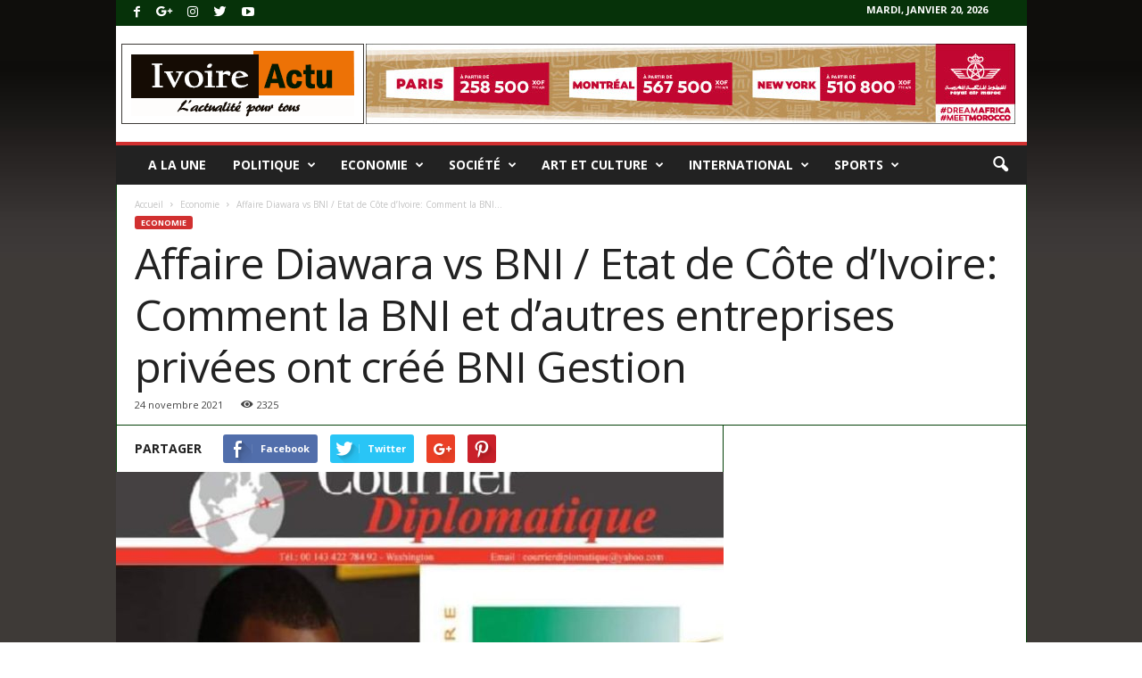

--- FILE ---
content_type: text/html; charset=UTF-8
request_url: http://www.ivoireactu.net/affaire-diawara-vs-bni-etat-de-cote-divoire-comment-la-bni-et-dautres-entreprises-privees-ont-creees-bni-gestion/
body_size: 30894
content:
<!doctype html >
<!--[if IE 8]>    <html class="ie8" lang="fr-FR"> <![endif]-->
<!--[if IE 9]>    <html class="ie9" lang="fr-FR"> <![endif]-->
<!--[if gt IE 8]><!--> <html lang="fr-FR"> <!--<![endif]-->
<head>
    <title>Affaire Diawara vs BNI / Etat de Côte d&rsquo;Ivoire: Comment la BNI et d&rsquo;autres entreprises privées ont créé BNI Gestion | Actualités ivoiriennes</title>
    <meta charset="UTF-8" />
    <meta name="viewport" content="width=device-width, initial-scale=1.0">
    <link rel="pingback" href="http://www.ivoireactu.net/xmlrpc.php" />
	



<script async src="//pagead2.googlesyndication.com/pagead/js/adsbygoogle.js"></script>
<script>
  (adsbygoogle = window.adsbygoogle || []).push({
    google_ad_client: "ca-pub-1986405391597359",
    enable_page_level_ads: true
  });
</script>
	
	
    <meta name='robots' content='max-image-preview:large' />
<meta property="og:image" content="https://www.ivoireactu.net/wp-content/uploads/2021/11/Screenshot_20211124-132530.jpg" /><link rel='dns-prefetch' href='//fonts.googleapis.com' />
<link rel="alternate" type="application/rss+xml" title="Actualités ivoiriennes &raquo; Flux" href="https://www.ivoireactu.net/feed/" />
<link rel="alternate" type="application/rss+xml" title="Actualités ivoiriennes &raquo; Flux des commentaires" href="https://www.ivoireactu.net/comments/feed/" />
<link rel="alternate" type="application/rss+xml" title="Actualités ivoiriennes &raquo; Affaire Diawara vs BNI / Etat de Côte d&rsquo;Ivoire: Comment la BNI et d&rsquo;autres entreprises privées ont créé BNI Gestion Flux des commentaires" href="https://www.ivoireactu.net/affaire-diawara-vs-bni-etat-de-cote-divoire-comment-la-bni-et-dautres-entreprises-privees-ont-creees-bni-gestion/feed/" />
<link rel="alternate" title="oEmbed (JSON)" type="application/json+oembed" href="https://www.ivoireactu.net/wp-json/oembed/1.0/embed?url=https%3A%2F%2Fwww.ivoireactu.net%2Faffaire-diawara-vs-bni-etat-de-cote-divoire-comment-la-bni-et-dautres-entreprises-privees-ont-creees-bni-gestion%2F" />
<link rel="alternate" title="oEmbed (XML)" type="text/xml+oembed" href="https://www.ivoireactu.net/wp-json/oembed/1.0/embed?url=https%3A%2F%2Fwww.ivoireactu.net%2Faffaire-diawara-vs-bni-etat-de-cote-divoire-comment-la-bni-et-dautres-entreprises-privees-ont-creees-bni-gestion%2F&#038;format=xml" />
<style id='wp-img-auto-sizes-contain-inline-css' type='text/css'>
img:is([sizes=auto i],[sizes^="auto," i]){contain-intrinsic-size:3000px 1500px}
/*# sourceURL=wp-img-auto-sizes-contain-inline-css */
</style>
<style id='wp-emoji-styles-inline-css' type='text/css'>

	img.wp-smiley, img.emoji {
		display: inline !important;
		border: none !important;
		box-shadow: none !important;
		height: 1em !important;
		width: 1em !important;
		margin: 0 0.07em !important;
		vertical-align: -0.1em !important;
		background: none !important;
		padding: 0 !important;
	}
/*# sourceURL=wp-emoji-styles-inline-css */
</style>
<style id='wp-block-library-inline-css' type='text/css'>
:root{
  --wp-block-synced-color:#7a00df;
  --wp-block-synced-color--rgb:122, 0, 223;
  --wp-bound-block-color:var(--wp-block-synced-color);
  --wp-editor-canvas-background:#ddd;
  --wp-admin-theme-color:#007cba;
  --wp-admin-theme-color--rgb:0, 124, 186;
  --wp-admin-theme-color-darker-10:#006ba1;
  --wp-admin-theme-color-darker-10--rgb:0, 107, 160.5;
  --wp-admin-theme-color-darker-20:#005a87;
  --wp-admin-theme-color-darker-20--rgb:0, 90, 135;
  --wp-admin-border-width-focus:2px;
}
@media (min-resolution:192dpi){
  :root{
    --wp-admin-border-width-focus:1.5px;
  }
}
.wp-element-button{
  cursor:pointer;
}

:root .has-very-light-gray-background-color{
  background-color:#eee;
}
:root .has-very-dark-gray-background-color{
  background-color:#313131;
}
:root .has-very-light-gray-color{
  color:#eee;
}
:root .has-very-dark-gray-color{
  color:#313131;
}
:root .has-vivid-green-cyan-to-vivid-cyan-blue-gradient-background{
  background:linear-gradient(135deg, #00d084, #0693e3);
}
:root .has-purple-crush-gradient-background{
  background:linear-gradient(135deg, #34e2e4, #4721fb 50%, #ab1dfe);
}
:root .has-hazy-dawn-gradient-background{
  background:linear-gradient(135deg, #faaca8, #dad0ec);
}
:root .has-subdued-olive-gradient-background{
  background:linear-gradient(135deg, #fafae1, #67a671);
}
:root .has-atomic-cream-gradient-background{
  background:linear-gradient(135deg, #fdd79a, #004a59);
}
:root .has-nightshade-gradient-background{
  background:linear-gradient(135deg, #330968, #31cdcf);
}
:root .has-midnight-gradient-background{
  background:linear-gradient(135deg, #020381, #2874fc);
}
:root{
  --wp--preset--font-size--normal:16px;
  --wp--preset--font-size--huge:42px;
}

.has-regular-font-size{
  font-size:1em;
}

.has-larger-font-size{
  font-size:2.625em;
}

.has-normal-font-size{
  font-size:var(--wp--preset--font-size--normal);
}

.has-huge-font-size{
  font-size:var(--wp--preset--font-size--huge);
}

.has-text-align-center{
  text-align:center;
}

.has-text-align-left{
  text-align:left;
}

.has-text-align-right{
  text-align:right;
}

.has-fit-text{
  white-space:nowrap !important;
}

#end-resizable-editor-section{
  display:none;
}

.aligncenter{
  clear:both;
}

.items-justified-left{
  justify-content:flex-start;
}

.items-justified-center{
  justify-content:center;
}

.items-justified-right{
  justify-content:flex-end;
}

.items-justified-space-between{
  justify-content:space-between;
}

.screen-reader-text{
  border:0;
  clip-path:inset(50%);
  height:1px;
  margin:-1px;
  overflow:hidden;
  padding:0;
  position:absolute;
  width:1px;
  word-wrap:normal !important;
}

.screen-reader-text:focus{
  background-color:#ddd;
  clip-path:none;
  color:#444;
  display:block;
  font-size:1em;
  height:auto;
  left:5px;
  line-height:normal;
  padding:15px 23px 14px;
  text-decoration:none;
  top:5px;
  width:auto;
  z-index:100000;
}
html :where(.has-border-color){
  border-style:solid;
}

html :where([style*=border-top-color]){
  border-top-style:solid;
}

html :where([style*=border-right-color]){
  border-right-style:solid;
}

html :where([style*=border-bottom-color]){
  border-bottom-style:solid;
}

html :where([style*=border-left-color]){
  border-left-style:solid;
}

html :where([style*=border-width]){
  border-style:solid;
}

html :where([style*=border-top-width]){
  border-top-style:solid;
}

html :where([style*=border-right-width]){
  border-right-style:solid;
}

html :where([style*=border-bottom-width]){
  border-bottom-style:solid;
}

html :where([style*=border-left-width]){
  border-left-style:solid;
}
html :where(img[class*=wp-image-]){
  height:auto;
  max-width:100%;
}
:where(figure){
  margin:0 0 1em;
}

html :where(.is-position-sticky){
  --wp-admin--admin-bar--position-offset:var(--wp-admin--admin-bar--height, 0px);
}

@media screen and (max-width:600px){
  html :where(.is-position-sticky){
    --wp-admin--admin-bar--position-offset:0px;
  }
}

/*# sourceURL=wp-block-library-inline-css */
</style><style id='global-styles-inline-css' type='text/css'>
:root{--wp--preset--aspect-ratio--square: 1;--wp--preset--aspect-ratio--4-3: 4/3;--wp--preset--aspect-ratio--3-4: 3/4;--wp--preset--aspect-ratio--3-2: 3/2;--wp--preset--aspect-ratio--2-3: 2/3;--wp--preset--aspect-ratio--16-9: 16/9;--wp--preset--aspect-ratio--9-16: 9/16;--wp--preset--color--black: #000000;--wp--preset--color--cyan-bluish-gray: #abb8c3;--wp--preset--color--white: #ffffff;--wp--preset--color--pale-pink: #f78da7;--wp--preset--color--vivid-red: #cf2e2e;--wp--preset--color--luminous-vivid-orange: #ff6900;--wp--preset--color--luminous-vivid-amber: #fcb900;--wp--preset--color--light-green-cyan: #7bdcb5;--wp--preset--color--vivid-green-cyan: #00d084;--wp--preset--color--pale-cyan-blue: #8ed1fc;--wp--preset--color--vivid-cyan-blue: #0693e3;--wp--preset--color--vivid-purple: #9b51e0;--wp--preset--gradient--vivid-cyan-blue-to-vivid-purple: linear-gradient(135deg,rgb(6,147,227) 0%,rgb(155,81,224) 100%);--wp--preset--gradient--light-green-cyan-to-vivid-green-cyan: linear-gradient(135deg,rgb(122,220,180) 0%,rgb(0,208,130) 100%);--wp--preset--gradient--luminous-vivid-amber-to-luminous-vivid-orange: linear-gradient(135deg,rgb(252,185,0) 0%,rgb(255,105,0) 100%);--wp--preset--gradient--luminous-vivid-orange-to-vivid-red: linear-gradient(135deg,rgb(255,105,0) 0%,rgb(207,46,46) 100%);--wp--preset--gradient--very-light-gray-to-cyan-bluish-gray: linear-gradient(135deg,rgb(238,238,238) 0%,rgb(169,184,195) 100%);--wp--preset--gradient--cool-to-warm-spectrum: linear-gradient(135deg,rgb(74,234,220) 0%,rgb(151,120,209) 20%,rgb(207,42,186) 40%,rgb(238,44,130) 60%,rgb(251,105,98) 80%,rgb(254,248,76) 100%);--wp--preset--gradient--blush-light-purple: linear-gradient(135deg,rgb(255,206,236) 0%,rgb(152,150,240) 100%);--wp--preset--gradient--blush-bordeaux: linear-gradient(135deg,rgb(254,205,165) 0%,rgb(254,45,45) 50%,rgb(107,0,62) 100%);--wp--preset--gradient--luminous-dusk: linear-gradient(135deg,rgb(255,203,112) 0%,rgb(199,81,192) 50%,rgb(65,88,208) 100%);--wp--preset--gradient--pale-ocean: linear-gradient(135deg,rgb(255,245,203) 0%,rgb(182,227,212) 50%,rgb(51,167,181) 100%);--wp--preset--gradient--electric-grass: linear-gradient(135deg,rgb(202,248,128) 0%,rgb(113,206,126) 100%);--wp--preset--gradient--midnight: linear-gradient(135deg,rgb(2,3,129) 0%,rgb(40,116,252) 100%);--wp--preset--font-size--small: 13px;--wp--preset--font-size--medium: 20px;--wp--preset--font-size--large: 36px;--wp--preset--font-size--x-large: 42px;--wp--preset--spacing--20: 0.44rem;--wp--preset--spacing--30: 0.67rem;--wp--preset--spacing--40: 1rem;--wp--preset--spacing--50: 1.5rem;--wp--preset--spacing--60: 2.25rem;--wp--preset--spacing--70: 3.38rem;--wp--preset--spacing--80: 5.06rem;--wp--preset--shadow--natural: 6px 6px 9px rgba(0, 0, 0, 0.2);--wp--preset--shadow--deep: 12px 12px 50px rgba(0, 0, 0, 0.4);--wp--preset--shadow--sharp: 6px 6px 0px rgba(0, 0, 0, 0.2);--wp--preset--shadow--outlined: 6px 6px 0px -3px rgb(255, 255, 255), 6px 6px rgb(0, 0, 0);--wp--preset--shadow--crisp: 6px 6px 0px rgb(0, 0, 0);}:where(.is-layout-flex){gap: 0.5em;}:where(.is-layout-grid){gap: 0.5em;}body .is-layout-flex{display: flex;}.is-layout-flex{flex-wrap: wrap;align-items: center;}.is-layout-flex > :is(*, div){margin: 0;}body .is-layout-grid{display: grid;}.is-layout-grid > :is(*, div){margin: 0;}:where(.wp-block-columns.is-layout-flex){gap: 2em;}:where(.wp-block-columns.is-layout-grid){gap: 2em;}:where(.wp-block-post-template.is-layout-flex){gap: 1.25em;}:where(.wp-block-post-template.is-layout-grid){gap: 1.25em;}.has-black-color{color: var(--wp--preset--color--black) !important;}.has-cyan-bluish-gray-color{color: var(--wp--preset--color--cyan-bluish-gray) !important;}.has-white-color{color: var(--wp--preset--color--white) !important;}.has-pale-pink-color{color: var(--wp--preset--color--pale-pink) !important;}.has-vivid-red-color{color: var(--wp--preset--color--vivid-red) !important;}.has-luminous-vivid-orange-color{color: var(--wp--preset--color--luminous-vivid-orange) !important;}.has-luminous-vivid-amber-color{color: var(--wp--preset--color--luminous-vivid-amber) !important;}.has-light-green-cyan-color{color: var(--wp--preset--color--light-green-cyan) !important;}.has-vivid-green-cyan-color{color: var(--wp--preset--color--vivid-green-cyan) !important;}.has-pale-cyan-blue-color{color: var(--wp--preset--color--pale-cyan-blue) !important;}.has-vivid-cyan-blue-color{color: var(--wp--preset--color--vivid-cyan-blue) !important;}.has-vivid-purple-color{color: var(--wp--preset--color--vivid-purple) !important;}.has-black-background-color{background-color: var(--wp--preset--color--black) !important;}.has-cyan-bluish-gray-background-color{background-color: var(--wp--preset--color--cyan-bluish-gray) !important;}.has-white-background-color{background-color: var(--wp--preset--color--white) !important;}.has-pale-pink-background-color{background-color: var(--wp--preset--color--pale-pink) !important;}.has-vivid-red-background-color{background-color: var(--wp--preset--color--vivid-red) !important;}.has-luminous-vivid-orange-background-color{background-color: var(--wp--preset--color--luminous-vivid-orange) !important;}.has-luminous-vivid-amber-background-color{background-color: var(--wp--preset--color--luminous-vivid-amber) !important;}.has-light-green-cyan-background-color{background-color: var(--wp--preset--color--light-green-cyan) !important;}.has-vivid-green-cyan-background-color{background-color: var(--wp--preset--color--vivid-green-cyan) !important;}.has-pale-cyan-blue-background-color{background-color: var(--wp--preset--color--pale-cyan-blue) !important;}.has-vivid-cyan-blue-background-color{background-color: var(--wp--preset--color--vivid-cyan-blue) !important;}.has-vivid-purple-background-color{background-color: var(--wp--preset--color--vivid-purple) !important;}.has-black-border-color{border-color: var(--wp--preset--color--black) !important;}.has-cyan-bluish-gray-border-color{border-color: var(--wp--preset--color--cyan-bluish-gray) !important;}.has-white-border-color{border-color: var(--wp--preset--color--white) !important;}.has-pale-pink-border-color{border-color: var(--wp--preset--color--pale-pink) !important;}.has-vivid-red-border-color{border-color: var(--wp--preset--color--vivid-red) !important;}.has-luminous-vivid-orange-border-color{border-color: var(--wp--preset--color--luminous-vivid-orange) !important;}.has-luminous-vivid-amber-border-color{border-color: var(--wp--preset--color--luminous-vivid-amber) !important;}.has-light-green-cyan-border-color{border-color: var(--wp--preset--color--light-green-cyan) !important;}.has-vivid-green-cyan-border-color{border-color: var(--wp--preset--color--vivid-green-cyan) !important;}.has-pale-cyan-blue-border-color{border-color: var(--wp--preset--color--pale-cyan-blue) !important;}.has-vivid-cyan-blue-border-color{border-color: var(--wp--preset--color--vivid-cyan-blue) !important;}.has-vivid-purple-border-color{border-color: var(--wp--preset--color--vivid-purple) !important;}.has-vivid-cyan-blue-to-vivid-purple-gradient-background{background: var(--wp--preset--gradient--vivid-cyan-blue-to-vivid-purple) !important;}.has-light-green-cyan-to-vivid-green-cyan-gradient-background{background: var(--wp--preset--gradient--light-green-cyan-to-vivid-green-cyan) !important;}.has-luminous-vivid-amber-to-luminous-vivid-orange-gradient-background{background: var(--wp--preset--gradient--luminous-vivid-amber-to-luminous-vivid-orange) !important;}.has-luminous-vivid-orange-to-vivid-red-gradient-background{background: var(--wp--preset--gradient--luminous-vivid-orange-to-vivid-red) !important;}.has-very-light-gray-to-cyan-bluish-gray-gradient-background{background: var(--wp--preset--gradient--very-light-gray-to-cyan-bluish-gray) !important;}.has-cool-to-warm-spectrum-gradient-background{background: var(--wp--preset--gradient--cool-to-warm-spectrum) !important;}.has-blush-light-purple-gradient-background{background: var(--wp--preset--gradient--blush-light-purple) !important;}.has-blush-bordeaux-gradient-background{background: var(--wp--preset--gradient--blush-bordeaux) !important;}.has-luminous-dusk-gradient-background{background: var(--wp--preset--gradient--luminous-dusk) !important;}.has-pale-ocean-gradient-background{background: var(--wp--preset--gradient--pale-ocean) !important;}.has-electric-grass-gradient-background{background: var(--wp--preset--gradient--electric-grass) !important;}.has-midnight-gradient-background{background: var(--wp--preset--gradient--midnight) !important;}.has-small-font-size{font-size: var(--wp--preset--font-size--small) !important;}.has-medium-font-size{font-size: var(--wp--preset--font-size--medium) !important;}.has-large-font-size{font-size: var(--wp--preset--font-size--large) !important;}.has-x-large-font-size{font-size: var(--wp--preset--font-size--x-large) !important;}
/*# sourceURL=global-styles-inline-css */
</style>
<style id='core-block-supports-inline-css' type='text/css'>
/**
 * Core styles: block-supports
 */

/*# sourceURL=core-block-supports-inline-css */
</style>

<style id='classic-theme-styles-inline-css' type='text/css'>
/**
 * These rules are needed for backwards compatibility.
 * They should match the button element rules in the base theme.json file.
 */
.wp-block-button__link {
	color: #ffffff;
	background-color: #32373c;
	border-radius: 9999px; /* 100% causes an oval, but any explicit but really high value retains the pill shape. */

	/* This needs a low specificity so it won't override the rules from the button element if defined in theme.json. */
	box-shadow: none;
	text-decoration: none;

	/* The extra 2px are added to size solids the same as the outline versions.*/
	padding: calc(0.667em + 2px) calc(1.333em + 2px);

	font-size: 1.125em;
}

.wp-block-file__button {
	background: #32373c;
	color: #ffffff;
	text-decoration: none;
}

/*# sourceURL=/wp-includes/css/classic-themes.css */
</style>
<link rel='stylesheet' id='rs-plugin-settings-css' href='http://www.ivoireactu.net/wp-content/plugins/revslider/public/assets/css/settings.css?ver=5.4.6.2' type='text/css' media='all' />
<style id='rs-plugin-settings-inline-css' type='text/css'>
#rs-demo-id {}
/*# sourceURL=rs-plugin-settings-inline-css */
</style>
<link rel='stylesheet' id='google-fonts-style-css' href='http://fonts.googleapis.com/css?family=Open+Sans%3A300%2C400%2C600%2C700%7CRoboto+Condensed%3A300%2C300italic%2C400%2C400italic%2C700%2C700italic&#038;ver=4.2' type='text/css' media='all' />
<link rel='stylesheet' id='js_composer_front-css' href='http://www.ivoireactu.net/wp-content/plugins/js_composer/assets/css/js_composer.min.css?ver=5.4.4' type='text/css' media='all' />
<link rel='stylesheet' id='td-theme-css' href='http://www.ivoireactu.net/wp-content/themes/Newsmag/style.css?ver=4.2' type='text/css' media='all' />
<link rel='stylesheet' id='td-theme-demo-style-css' href='http://www.ivoireactu.net/wp-content/themes/Newsmag/includes/demos/sport/demo_style.css?ver=4.2' type='text/css' media='all' />
<script type="text/javascript" src="http://www.ivoireactu.net/wp-includes/js/jquery/jquery.js?ver=3.7.1" id="jquery-core-js"></script>
<script type="text/javascript" src="http://www.ivoireactu.net/wp-includes/js/jquery/jquery-migrate.js?ver=3.4.1" id="jquery-migrate-js"></script>
<script type="text/javascript" src="http://www.ivoireactu.net/wp-content/plugins/revslider/public/assets/js/jquery.themepunch.tools.min.js?ver=5.4.6.2" id="tp-tools-js"></script>
<script type="text/javascript" src="http://www.ivoireactu.net/wp-content/plugins/revslider/public/assets/js/jquery.themepunch.revolution.min.js?ver=5.4.6.2" id="revmin-js"></script>
<link rel="https://api.w.org/" href="https://www.ivoireactu.net/wp-json/" /><link rel="alternate" title="JSON" type="application/json" href="https://www.ivoireactu.net/wp-json/wp/v2/posts/7437" /><link rel="EditURI" type="application/rsd+xml" title="RSD" href="https://www.ivoireactu.net/xmlrpc.php?rsd" />
<meta name="generator" content="WordPress 6.9" />
<link rel="canonical" href="https://www.ivoireactu.net/affaire-diawara-vs-bni-etat-de-cote-divoire-comment-la-bni-et-dautres-entreprises-privees-ont-creees-bni-gestion/" />
<link rel='shortlink' href='https://www.ivoireactu.net/?p=7437' />
<!--[if lt IE 9]><script src="http://html5shim.googlecode.com/svn/trunk/html5.js"></script><![endif]-->
    <meta name="generator" content="Powered by WPBakery Page Builder - drag and drop page builder for WordPress."/>
<!--[if lte IE 9]><link rel="stylesheet" type="text/css" href="http://www.ivoireactu.net/wp-content/plugins/js_composer/assets/css/vc_lte_ie9.min.css" media="screen"><![endif]--><meta name="generator" content="Powered by Slider Revolution 5.4.6.2 - responsive, Mobile-Friendly Slider Plugin for WordPress with comfortable drag and drop interface." />

<!-- JS generated by theme -->

<script>
    
    

	    var tdBlocksArray = []; //here we store all the items for the current page

	    //td_block class - each ajax block uses a object of this class for requests
	    function tdBlock() {
		    this.id = '';
		    this.block_type = 1; //block type id (1-234 etc)
		    this.atts = '';
		    this.td_column_number = '';
		    this.td_current_page = 1; //
		    this.post_count = 0; //from wp
		    this.found_posts = 0; //from wp
		    this.max_num_pages = 0; //from wp
		    this.td_filter_value = ''; //current live filter value
		    this.is_ajax_running = false;
		    this.td_user_action = ''; // load more or infinite loader (used by the animation)
		    this.header_color = '';
		    this.ajax_pagination_infinite_stop = ''; //show load more at page x
	    }


        // td_js_generator - mini detector
        (function(){
            var htmlTag = document.getElementsByTagName("html")[0];

            if ( navigator.userAgent.indexOf("MSIE 10.0") > -1 ) {
                htmlTag.className += ' ie10';
            }

            if ( !!navigator.userAgent.match(/Trident.*rv\:11\./) ) {
                htmlTag.className += ' ie11';
            }

            if ( /(iPad|iPhone|iPod)/g.test(navigator.userAgent) ) {
                htmlTag.className += ' td-md-is-ios';
            }

            var user_agent = navigator.userAgent.toLowerCase();
            if ( user_agent.indexOf("android") > -1 ) {
                htmlTag.className += ' td-md-is-android';
            }

            if ( -1 !== navigator.userAgent.indexOf('Mac OS X')  ) {
                htmlTag.className += ' td-md-is-os-x';
            }

            if ( /chrom(e|ium)/.test(navigator.userAgent.toLowerCase()) ) {
               htmlTag.className += ' td-md-is-chrome';
            }

            if ( -1 !== navigator.userAgent.indexOf('Firefox') ) {
                htmlTag.className += ' td-md-is-firefox';
            }

            if ( -1 !== navigator.userAgent.indexOf('Safari') && -1 === navigator.userAgent.indexOf('Chrome') ) {
                htmlTag.className += ' td-md-is-safari';
            }

            if( -1 !== navigator.userAgent.indexOf('IEMobile') ){
                htmlTag.className += ' td-md-is-iemobile';
            }

        })();




        var tdLocalCache = {};

        ( function () {
            "use strict";

            tdLocalCache = {
                data: {},
                remove: function (resource_id) {
                    delete tdLocalCache.data[resource_id];
                },
                exist: function (resource_id) {
                    return tdLocalCache.data.hasOwnProperty(resource_id) && tdLocalCache.data[resource_id] !== null;
                },
                get: function (resource_id) {
                    return tdLocalCache.data[resource_id];
                },
                set: function (resource_id, cachedData) {
                    tdLocalCache.remove(resource_id);
                    tdLocalCache.data[resource_id] = cachedData;
                }
            };
        })();

    
    
var td_viewport_interval_list=[{"limitBottom":767,"sidebarWidth":251},{"limitBottom":1023,"sidebarWidth":339}];
var td_animation_stack_effect="type0";
var tds_animation_stack=true;
var td_animation_stack_specific_selectors=".entry-thumb, img";
var td_animation_stack_general_selectors=".td-animation-stack img, .post img";
var td_ajax_url="https:\/\/www.ivoireactu.net\/wp-admin\/admin-ajax.php?td_theme_name=Newsmag&v=4.2";
var td_get_template_directory_uri="http:\/\/www.ivoireactu.net\/wp-content\/themes\/Newsmag";
var tds_snap_menu="smart_snap_always";
var tds_logo_on_sticky="";
var tds_header_style="";
var td_please_wait="Please wait...";
var td_email_user_pass_incorrect="User or password incorrect!";
var td_email_user_incorrect="Email or username incorrect!";
var td_email_incorrect="Email incorrect!";
var tds_more_articles_on_post_enable="";
var tds_more_articles_on_post_time_to_wait="";
var tds_more_articles_on_post_pages_distance_from_top=0;
var tds_theme_color_site_wide="#d13030";
var tds_smart_sidebar="enabled";
var tdThemeName="Newsmag";
var td_magnific_popup_translation_tPrev="Previous (Left arrow key)";
var td_magnific_popup_translation_tNext="Next (Right arrow key)";
var td_magnific_popup_translation_tCounter="%curr% of %total%";
var td_magnific_popup_translation_ajax_tError="The content from %url% could not be loaded.";
var td_magnific_popup_translation_image_tError="The image #%curr% could not be loaded.";
var tdDateNamesI18n={"month_names":["janvier","f\u00e9vrier","mars","avril","mai","juin","juillet","ao\u00fbt","septembre","octobre","novembre","d\u00e9cembre"],"month_names_short":["Jan","F\u00e9v","Mar","Avr","Mai","Juin","Juil","Ao\u00fbt","Sep","Oct","Nov","D\u00e9c"],"day_names":["dimanche","lundi","mardi","mercredi","jeudi","vendredi","samedi"],"day_names_short":["dim","lun","mar","mer","jeu","ven","sam"]};
var td_ad_background_click_link="";
var td_ad_background_click_target="_blank";
</script>

<script type="application/ld+json">
                        {
                            "@context": "http://schema.org",
                            "@type": "BreadcrumbList",
                            "itemListElement": [{
                            "@type": "ListItem",
                            "position": 1,
                                "item": {
                                "@type": "WebSite",
                                "@id": "https://www.ivoireactu.net/",
                                "name": "Accueil"                                               
                            }
                        },{
                            "@type": "ListItem",
                            "position": 2,
                                "item": {
                                "@type": "WebPage",
                                "@id": "https://www.ivoireactu.net/category/economie/",
                                "name": "Economie"
                            }
                        },{
                            "@type": "ListItem",
                            "position": 3,
                                "item": {
                                "@type": "WebPage",
                                "@id": "https://www.ivoireactu.net/affaire-diawara-vs-bni-etat-de-cote-divoire-comment-la-bni-et-dautres-entreprises-privees-ont-creees-bni-gestion/",
                                "name": "Affaire Diawara vs BNI / Etat de Côte d&rsquo;Ivoire: Comment la BNI..."                                
                            }
                        }    ]
                        }
                       </script><script type="text/javascript">function setREVStartSize(e){
				try{ var i=jQuery(window).width(),t=9999,r=0,n=0,l=0,f=0,s=0,h=0;					
					if(e.responsiveLevels&&(jQuery.each(e.responsiveLevels,function(e,f){f>i&&(t=r=f,l=e),i>f&&f>r&&(r=f,n=e)}),t>r&&(l=n)),f=e.gridheight[l]||e.gridheight[0]||e.gridheight,s=e.gridwidth[l]||e.gridwidth[0]||e.gridwidth,h=i/s,h=h>1?1:h,f=Math.round(h*f),"fullscreen"==e.sliderLayout){var u=(e.c.width(),jQuery(window).height());if(void 0!=e.fullScreenOffsetContainer){var c=e.fullScreenOffsetContainer.split(",");if (c) jQuery.each(c,function(e,i){u=jQuery(i).length>0?u-jQuery(i).outerHeight(!0):u}),e.fullScreenOffset.split("%").length>1&&void 0!=e.fullScreenOffset&&e.fullScreenOffset.length>0?u-=jQuery(window).height()*parseInt(e.fullScreenOffset,0)/100:void 0!=e.fullScreenOffset&&e.fullScreenOffset.length>0&&(u-=parseInt(e.fullScreenOffset,0))}f=u}else void 0!=e.minHeight&&f<e.minHeight&&(f=e.minHeight);e.c.closest(".rev_slider_wrapper").css({height:f})					
				}catch(d){console.log("Failure at Presize of Slider:"+d)}
			};</script>
<noscript><style type="text/css"> .wpb_animate_when_almost_visible { opacity: 1; }</style></noscript></head>

<body class="wp-singular post-template-default single single-post postid-7437 single-format-standard wp-theme-Newsmag affaire-diawara-vs-bni-etat-de-cote-divoire-comment-la-bni-et-dautres-entreprises-privees-ont-creees-bni-gestion global-block-template-1 td-newsmag-sport single_template_3 wpb-js-composer js-comp-ver-5.4.4 vc_responsive td-animation-stack-type0 td-boxed-layout" itemscope="itemscope" itemtype="http://schema.org/WebPage">

        <div class="td-scroll-up"><i class="td-icon-menu-up"></i></div>

    <div class="td-menu-background"></div>
<div id="td-mobile-nav">
    <div class="td-mobile-container">
        <!-- mobile menu top section -->
        <div class="td-menu-socials-wrap">
            <!-- socials -->
            <div class="td-menu-socials">
                
        <span class="td-social-icon-wrap">
            <a target="_blank" href="https://www.facebook.com/TagDiv/" title="Facebook">
                <i class="td-icon-font td-icon-facebook"></i>
            </a>
        </span>
        <span class="td-social-icon-wrap">
            <a target="_blank" href="https://plus.google.com/+tagdivThemes" title="Google+">
                <i class="td-icon-font td-icon-googleplus"></i>
            </a>
        </span>
        <span class="td-social-icon-wrap">
            <a target="_blank" href="https://www.instagram.com/tagdiv/" title="Instagram">
                <i class="td-icon-font td-icon-instagram"></i>
            </a>
        </span>
        <span class="td-social-icon-wrap">
            <a target="_blank" href="https://twitter.com/tagdivofficial" title="Twitter">
                <i class="td-icon-font td-icon-twitter"></i>
            </a>
        </span>
        <span class="td-social-icon-wrap">
            <a target="_blank" href="https://www.youtube.com/user/tagdiv" title="Youtube">
                <i class="td-icon-font td-icon-youtube"></i>
            </a>
        </span>            </div>
            <!-- close button -->
            <div class="td-mobile-close">
                <a href="#"><i class="td-icon-close-mobile"></i></a>
            </div>
        </div>

        <!-- login section -->
        
        <!-- menu section -->
        <div class="td-mobile-content">
            <div class="menu-td-demo-header-menu-container"><ul id="menu-td-demo-header-menu" class="td-mobile-main-menu"><li id="menu-item-279" class="menu-item menu-item-type-post_type menu-item-object-page menu-item-home menu-item-first menu-item-279"><a href="https://www.ivoireactu.net/">A la une</a></li>
<li id="menu-item-351" class="menu-item menu-item-type-taxonomy menu-item-object-category menu-item-has-children menu-item-351"><a href="https://www.ivoireactu.net/category/politique/">Politique<i class="td-icon-menu-right td-element-after"></i></a>
<ul class="sub-menu">
	<li id="menu-item-0" class="menu-item-0"><a href="https://www.ivoireactu.net/category/politique/tribune/">Tribune</a></li>
</ul>
</li>
<li id="menu-item-347" class="menu-item menu-item-type-taxonomy menu-item-object-category current-post-ancestor current-menu-parent current-post-parent menu-item-has-children menu-item-347"><a href="https://www.ivoireactu.net/category/economie/">Economie<i class="td-icon-menu-right td-element-after"></i></a>
<ul class="sub-menu">
	<li class="menu-item-0"><a href="https://www.ivoireactu.net/category/economie/publi-reportage/">Publi-reportage</a></li>
</ul>
</li>
<li id="menu-item-352" class="menu-item menu-item-type-taxonomy menu-item-object-category menu-item-352"><a href="https://www.ivoireactu.net/category/societe/">Société</a></li>
<li id="menu-item-349" class="menu-item menu-item-type-taxonomy menu-item-object-category menu-item-349"><a href="https://www.ivoireactu.net/category/art-culture/">Art et culture</a></li>
<li id="menu-item-350" class="menu-item menu-item-type-taxonomy menu-item-object-category menu-item-350"><a href="https://www.ivoireactu.net/category/international/">International</a></li>
<li id="menu-item-348" class="menu-item menu-item-type-taxonomy menu-item-object-category menu-item-has-children menu-item-348"><a href="https://www.ivoireactu.net/category/sports/">Sports<i class="td-icon-menu-right td-element-after"></i></a>
<ul class="sub-menu">
	<li id="menu-item-508" class="menu-item menu-item-type-taxonomy menu-item-object-category menu-item-508"><a href="https://www.ivoireactu.net/category/sports/football/">Football</a></li>
	<li id="menu-item-506" class="menu-item menu-item-type-taxonomy menu-item-object-category menu-item-506"><a href="https://www.ivoireactu.net/category/sports/art-martiaux/">Arts/martiaux</a></li>
	<li id="menu-item-507" class="menu-item menu-item-type-taxonomy menu-item-object-category menu-item-507"><a href="https://www.ivoireactu.net/category/sports/basketball/">Basketball</a></li>
	<li id="menu-item-509" class="menu-item menu-item-type-taxonomy menu-item-object-category menu-item-509"><a href="https://www.ivoireactu.net/category/sports/tennis/">Tennis</a></li>
</ul>
</li>
</ul></div>        </div>
    </div>

    <!-- register/login section -->
    </div>    <div class="td-search-background"></div>
<div class="td-search-wrap-mob">
	<div class="td-drop-down-search" aria-labelledby="td-header-search-button">
		<form method="get" class="td-search-form" action="https://www.ivoireactu.net/">
			<!-- close button -->
			<div class="td-search-close">
				<a href="#"><i class="td-icon-close-mobile"></i></a>
			</div>
			<div role="search" class="td-search-input">
				<span>Search</span>
				<input id="td-header-search-mob" type="text" value="" name="s" autocomplete="off" />
			</div>
		</form>
		<div id="td-aj-search-mob"></div>
	</div>
</div>

    <div id="td-outer-wrap">
    
        <div class="td-outer-container">
        
            <!--
Header style 1
-->

<div class="td-header-container td-header-wrap td-header-style-1">
    <div class="td-header-row td-header-top-menu">
        
    <div class="td-top-bar-container top-bar-style-2">
            <div class="td-header-sp-top-widget">
        
        <span class="td-social-icon-wrap">
            <a target="_blank" href="https://www.facebook.com/TagDiv/" title="Facebook">
                <i class="td-icon-font td-icon-facebook"></i>
            </a>
        </span>
        <span class="td-social-icon-wrap">
            <a target="_blank" href="https://plus.google.com/+tagdivThemes" title="Google+">
                <i class="td-icon-font td-icon-googleplus"></i>
            </a>
        </span>
        <span class="td-social-icon-wrap">
            <a target="_blank" href="https://www.instagram.com/tagdiv/" title="Instagram">
                <i class="td-icon-font td-icon-instagram"></i>
            </a>
        </span>
        <span class="td-social-icon-wrap">
            <a target="_blank" href="https://twitter.com/tagdivofficial" title="Twitter">
                <i class="td-icon-font td-icon-twitter"></i>
            </a>
        </span>
        <span class="td-social-icon-wrap">
            <a target="_blank" href="https://www.youtube.com/user/tagdiv" title="Youtube">
                <i class="td-icon-font td-icon-youtube"></i>
            </a>
        </span>    </div>
            <div class="td-header-sp-top-menu">

            <div class="td_data_time">
            <div >

                mardi, janvier 20, 2026
            </div>
        </div>
    </div>    </div>

<!-- LOGIN MODAL -->
    </div>

    <div class="td-header-row td-header-header">
        <div class="td-header-sp-logo">
                    <a class="td-main-logo" href="https://www.ivoireactu.net/">
            <img class="td-retina-data" data-retina="https://www.ivoireactu.net/wp-content/uploads/2018/10/logo-ivoire.png" src="https://www.ivoireactu.net/wp-content/uploads/2018/10/logo-ivoire.png" alt=""/>
            <span class="td-visual-hidden">Actualités ivoiriennes</span>
        </a>
            </div>
        <div class="td-header-sp-rec">
            
<div class="td-header-ad-wrap  td-ad-m td-ad-tp td-ad-p">
    <div class="td-a-rec td-a-rec-id-header  td_uid_1_696febe652bc8_rand td_block_template_1"><div class="td-all-devices">
  <a href="https://www.royalairmaroc.com/ci-fr" target="_blank" rel="noopener noreferrer">
    <img src="https://www.ivoireactu.net/wp-content/uploads/2025/09/RAM_Bann_ABJ_728x90px.jpg" width="728" height="90" alt="Royal Air Maroc" />
  </a>
</div>



</div>

</div>        </div>
    </div>

    <div class="td-header-menu-wrap">
        <div class="td-header-row td-header-border td-header-main-menu">
            <div id="td-header-menu" role="navigation">
    <div id="td-top-mobile-toggle"><a href="#"><i class="td-icon-font td-icon-mobile"></i></a></div>
    <div class="td-main-menu-logo td-logo-in-header">
            <a  class="td-main-logo" href="https://www.ivoireactu.net/">
        <img class="td-retina-data" data-retina="https://www.ivoireactu.net/wp-content/uploads/2018/10/logo-ivoire.png" src="https://www.ivoireactu.net/wp-content/uploads/2018/10/logo-ivoire.png" alt=""/>
    </a>
        </div>
    <div class="menu-td-demo-header-menu-container"><ul id="menu-td-demo-header-menu-1" class="sf-menu"><li class="menu-item menu-item-type-post_type menu-item-object-page menu-item-home menu-item-first td-menu-item td-normal-menu menu-item-279"><a href="https://www.ivoireactu.net/">A la une</a></li>
<li class="menu-item menu-item-type-taxonomy menu-item-object-category td-menu-item td-mega-menu menu-item-351"><a href="https://www.ivoireactu.net/category/politique/">Politique</a>
<ul class="sub-menu">
	<li class="menu-item-0"><div class="td-container-border"><div class="td-mega-grid"><script>var block_td_uid_2_696febe653bb7 = new tdBlock();
block_td_uid_2_696febe653bb7.id = "td_uid_2_696febe653bb7";
block_td_uid_2_696febe653bb7.atts = '{"limit":"5","sort":"","post_ids":"","tag_slug":"","autors_id":"","installed_post_types":"","category_id":"45","category_ids":"","custom_title":"","custom_url":"","show_child_cat":5,"sub_cat_ajax":"","ajax_pagination":"next_prev","header_color":"","header_text_color":"","ajax_pagination_infinite_stop":"","td_column_number":3,"td_ajax_preloading":"preload","td_ajax_filter_type":"td_category_ids_filter","td_ajax_filter_ids":"","td_filter_default_txt":"Tous","color_preset":"","border_top":"","class":"td_uid_2_696febe653bb7_rand","el_class":"","offset":"","css":"","tdc_css":"","tdc_css_class":"td_uid_2_696febe653bb7_rand","tdc_css_class_style":"td_uid_2_696febe653bb7_rand_style","live_filter":"","live_filter_cur_post_id":"","live_filter_cur_post_author":"","block_template_id":""}';
block_td_uid_2_696febe653bb7.td_column_number = "3";
block_td_uid_2_696febe653bb7.block_type = "td_block_mega_menu";
block_td_uid_2_696febe653bb7.post_count = "5";
block_td_uid_2_696febe653bb7.found_posts = "1205";
block_td_uid_2_696febe653bb7.header_color = "";
block_td_uid_2_696febe653bb7.ajax_pagination_infinite_stop = "";
block_td_uid_2_696febe653bb7.max_num_pages = "241";
tdBlocksArray.push(block_td_uid_2_696febe653bb7);
</script>            <script>
                var tmpObj = JSON.parse(JSON.stringify(block_td_uid_2_696febe653bb7));
                tmpObj.is_ajax_running = true;
                var currentBlockObjSignature = JSON.stringify(tmpObj);
                tdLocalCache.set(currentBlockObjSignature, JSON.stringify({"td_data":"<div class=\"td-mega-row\"><div class=\"td-mega-span\">\n        <div class=\"td_module_mega_menu td_mod_mega_menu\">\n            <div class=\"td-module-image\">\n                <div class=\"td-module-thumb\"><a href=\"https:\/\/www.ivoireactu.net\/la-turquie-ouvre-sa-porte-dentree-vers-lagriculture-internationale\/\" rel=\"bookmark\" title=\"La Turquie ouvre sa porte d&rsquo;entr\u00e9e vers l&rsquo;agriculture internationale\"><img width=\"180\" height=\"135\" class=\"entry-thumb\" src=\"https:\/\/www.ivoireactu.net\/wp-content\/uploads\/2026\/01\/Salon-agri-en-Turquie-180x135.png\" srcset=\"https:\/\/www.ivoireactu.net\/wp-content\/uploads\/2026\/01\/Salon-agri-en-Turquie-180x135.png 180w, https:\/\/www.ivoireactu.net\/wp-content\/uploads\/2026\/01\/Salon-agri-en-Turquie-80x60.png 80w, https:\/\/www.ivoireactu.net\/wp-content\/uploads\/2026\/01\/Salon-agri-en-Turquie-100x75.png 100w, https:\/\/www.ivoireactu.net\/wp-content\/uploads\/2026\/01\/Salon-agri-en-Turquie-238x178.png 238w\" sizes=\"(max-width: 180px) 100vw, 180px\" alt=\"\" title=\"La Turquie ouvre sa porte d&rsquo;entr\u00e9e vers l&rsquo;agriculture internationale\"\/><\/a><\/div>                <a href=\"https:\/\/www.ivoireactu.net\/category\/politique\/\" class=\"td-post-category\">Politique<\/a>            <\/div>\n\n            <div class=\"item-details\">\n                <h3 class=\"entry-title td-module-title\"><a href=\"https:\/\/www.ivoireactu.net\/la-turquie-ouvre-sa-porte-dentree-vers-lagriculture-internationale\/\" rel=\"bookmark\" title=\"La Turquie ouvre sa porte d&rsquo;entr\u00e9e vers l&rsquo;agriculture internationale\">La Turquie ouvre sa porte d&rsquo;entr\u00e9e vers l&rsquo;agriculture internationale<\/a><\/h3>            <\/div>\n        <\/div>\n        <\/div><div class=\"td-mega-span\">\n        <div class=\"td_module_mega_menu td_mod_mega_menu\">\n            <div class=\"td-module-image\">\n                <div class=\"td-module-thumb\"><a href=\"https:\/\/www.ivoireactu.net\/trump-et-lobsession-du-prix-de-la-paix-son-incroyable-lettre-au-premier-ministre-de-norvege\/\" rel=\"bookmark\" title=\"Trump et l&rsquo;obsession du Prix de la paix: Son incroyable lettre au Premier ministre de Norv\u00e8ge\"><img width=\"180\" height=\"135\" class=\"entry-thumb\" src=\"https:\/\/www.ivoireactu.net\/wp-content\/uploads\/2026\/01\/D.-Trump-180x135.jpeg\" srcset=\"https:\/\/www.ivoireactu.net\/wp-content\/uploads\/2026\/01\/D.-Trump-180x135.jpeg 180w, https:\/\/www.ivoireactu.net\/wp-content\/uploads\/2026\/01\/D.-Trump-80x60.jpeg 80w, https:\/\/www.ivoireactu.net\/wp-content\/uploads\/2026\/01\/D.-Trump-100x75.jpeg 100w, https:\/\/www.ivoireactu.net\/wp-content\/uploads\/2026\/01\/D.-Trump-238x178.jpeg 238w\" sizes=\"(max-width: 180px) 100vw, 180px\" alt=\"\" title=\"Trump et l&rsquo;obsession du Prix de la paix: Son incroyable lettre au Premier ministre de Norv\u00e8ge\"\/><\/a><\/div>                <a href=\"https:\/\/www.ivoireactu.net\/category\/politique\/\" class=\"td-post-category\">Politique<\/a>            <\/div>\n\n            <div class=\"item-details\">\n                <h3 class=\"entry-title td-module-title\"><a href=\"https:\/\/www.ivoireactu.net\/trump-et-lobsession-du-prix-de-la-paix-son-incroyable-lettre-au-premier-ministre-de-norvege\/\" rel=\"bookmark\" title=\"Trump et l&rsquo;obsession du Prix de la paix: Son incroyable lettre au Premier ministre de Norv\u00e8ge\">Trump et l&rsquo;obsession du Prix de la paix: Son incroyable lettre au Premier ministre de Norv\u00e8ge<\/a><\/h3>            <\/div>\n        <\/div>\n        <\/div><div class=\"td-mega-span\">\n        <div class=\"td_module_mega_menu td_mod_mega_menu\">\n            <div class=\"td-module-image\">\n                <div class=\"td-module-thumb\"><a href=\"https:\/\/www.ivoireactu.net\/lheure-du-vrai-panafricanisme-par-venance-konan\/\" rel=\"bookmark\" title=\"L\u2019heure du vrai panafricanisme, par Venance Konan\"><img width=\"180\" height=\"135\" class=\"entry-thumb\" src=\"https:\/\/www.ivoireactu.net\/wp-content\/uploads\/2026\/01\/FB_IMG_1768904282174-180x135.jpg\" srcset=\"https:\/\/www.ivoireactu.net\/wp-content\/uploads\/2026\/01\/FB_IMG_1768904282174-180x135.jpg 180w, https:\/\/www.ivoireactu.net\/wp-content\/uploads\/2026\/01\/FB_IMG_1768904282174-80x60.jpg 80w, https:\/\/www.ivoireactu.net\/wp-content\/uploads\/2026\/01\/FB_IMG_1768904282174-100x75.jpg 100w, https:\/\/www.ivoireactu.net\/wp-content\/uploads\/2026\/01\/FB_IMG_1768904282174-238x178.jpg 238w\" sizes=\"(max-width: 180px) 100vw, 180px\" alt=\"\" title=\"L\u2019heure du vrai panafricanisme, par Venance Konan\"\/><\/a><\/div>                <a href=\"https:\/\/www.ivoireactu.net\/category\/politique\/\" class=\"td-post-category\">Politique<\/a>            <\/div>\n\n            <div class=\"item-details\">\n                <h3 class=\"entry-title td-module-title\"><a href=\"https:\/\/www.ivoireactu.net\/lheure-du-vrai-panafricanisme-par-venance-konan\/\" rel=\"bookmark\" title=\"L\u2019heure du vrai panafricanisme, par Venance Konan\">L\u2019heure du vrai panafricanisme, par Venance Konan<\/a><\/h3>            <\/div>\n        <\/div>\n        <\/div><div class=\"td-mega-span\">\n        <div class=\"td_module_mega_menu td_mod_mega_menu\">\n            <div class=\"td-module-image\">\n                <div class=\"td-module-thumb\"><a href=\"https:\/\/www.ivoireactu.net\/mbengue-soro-ngologninhe-mamadou-appelle-a-mettre-balle-a-terre\/\" rel=\"bookmark\" title=\"M&rsquo;Bengu\u00e9: Soro N&rsquo;Gologninh\u00e9 Mamadou appelle \u00e0 mettre balle \u00e0 terre\"><img width=\"180\" height=\"135\" class=\"entry-thumb\" src=\"https:\/\/www.ivoireactu.net\/wp-content\/uploads\/2026\/01\/Soro-180x135.jpg\" srcset=\"https:\/\/www.ivoireactu.net\/wp-content\/uploads\/2026\/01\/Soro-180x135.jpg 180w, https:\/\/www.ivoireactu.net\/wp-content\/uploads\/2026\/01\/Soro-80x60.jpg 80w, https:\/\/www.ivoireactu.net\/wp-content\/uploads\/2026\/01\/Soro-100x75.jpg 100w, https:\/\/www.ivoireactu.net\/wp-content\/uploads\/2026\/01\/Soro-238x178.jpg 238w\" sizes=\"(max-width: 180px) 100vw, 180px\" alt=\"\" title=\"M&rsquo;Bengu\u00e9: Soro N&rsquo;Gologninh\u00e9 Mamadou appelle \u00e0 mettre balle \u00e0 terre\"\/><\/a><\/div>                <a href=\"https:\/\/www.ivoireactu.net\/category\/politique\/\" class=\"td-post-category\">Politique<\/a>            <\/div>\n\n            <div class=\"item-details\">\n                <h3 class=\"entry-title td-module-title\"><a href=\"https:\/\/www.ivoireactu.net\/mbengue-soro-ngologninhe-mamadou-appelle-a-mettre-balle-a-terre\/\" rel=\"bookmark\" title=\"M&rsquo;Bengu\u00e9: Soro N&rsquo;Gologninh\u00e9 Mamadou appelle \u00e0 mettre balle \u00e0 terre\">M&rsquo;Bengu\u00e9: Soro N&rsquo;Gologninh\u00e9 Mamadou appelle \u00e0 mettre balle \u00e0 terre<\/a><\/h3>            <\/div>\n        <\/div>\n        <\/div><div class=\"td-mega-span\">\n        <div class=\"td_module_mega_menu td_mod_mega_menu\">\n            <div class=\"td-module-image\">\n                <div class=\"td-module-thumb\"><a href=\"https:\/\/www.ivoireactu.net\/cote-divoire-le-ppa-ci-dement-une-presumee-entree-au-prochain-gouvernement-communique\/\" rel=\"bookmark\" title=\"C\u00f4te d&rsquo;Ivoire: Le Ppa-ci explique ses propos sur une pr\u00e9sum\u00e9e entr\u00e9e au prochain gouvernement (communiqu\u00e9)\"><img width=\"180\" height=\"135\" class=\"entry-thumb\" src=\"https:\/\/www.ivoireactu.net\/wp-content\/uploads\/2026\/01\/FB_IMG_1768764891163-180x135.jpg\" srcset=\"https:\/\/www.ivoireactu.net\/wp-content\/uploads\/2026\/01\/FB_IMG_1768764891163-180x135.jpg 180w, https:\/\/www.ivoireactu.net\/wp-content\/uploads\/2026\/01\/FB_IMG_1768764891163-80x60.jpg 80w, https:\/\/www.ivoireactu.net\/wp-content\/uploads\/2026\/01\/FB_IMG_1768764891163-100x75.jpg 100w, https:\/\/www.ivoireactu.net\/wp-content\/uploads\/2026\/01\/FB_IMG_1768764891163-238x178.jpg 238w\" sizes=\"(max-width: 180px) 100vw, 180px\" alt=\"\" title=\"C\u00f4te d&rsquo;Ivoire: Le Ppa-ci explique ses propos sur une pr\u00e9sum\u00e9e entr\u00e9e au prochain gouvernement (communiqu\u00e9)\"\/><\/a><\/div>                <a href=\"https:\/\/www.ivoireactu.net\/category\/politique\/\" class=\"td-post-category\">Politique<\/a>            <\/div>\n\n            <div class=\"item-details\">\n                <h3 class=\"entry-title td-module-title\"><a href=\"https:\/\/www.ivoireactu.net\/cote-divoire-le-ppa-ci-dement-une-presumee-entree-au-prochain-gouvernement-communique\/\" rel=\"bookmark\" title=\"C\u00f4te d&rsquo;Ivoire: Le Ppa-ci explique ses propos sur une pr\u00e9sum\u00e9e entr\u00e9e au prochain gouvernement (communiqu\u00e9)\">C\u00f4te d&rsquo;Ivoire: Le Ppa-ci explique ses propos sur une pr\u00e9sum\u00e9e entr\u00e9e au prochain gouvernement (communiqu\u00e9)<\/a><\/h3>            <\/div>\n        <\/div>\n        <\/div><\/div>","td_block_id":"td_uid_2_696febe653bb7","td_hide_prev":true,"td_hide_next":false}));
                                            tmpObj = JSON.parse(JSON.stringify(block_td_uid_2_696febe653bb7));
                            tmpObj.is_ajax_running = true;
                            tmpObj.td_current_page = 1;
                            tmpObj.td_filter_value = 62;
                            var currentBlockObjSignature = JSON.stringify(tmpObj);
                            tdLocalCache.set(currentBlockObjSignature, JSON.stringify({"td_data":"<div class=\"td-mega-row\"><div class=\"td-mega-span\">\n        <div class=\"td_module_mega_menu td_mod_mega_menu\">\n            <div class=\"td-module-image\">\n                <div class=\"td-module-thumb\"><a href=\"https:\/\/www.ivoireactu.net\/trump-et-lobsession-du-prix-de-la-paix-son-incroyable-lettre-au-premier-ministre-de-norvege\/\" rel=\"bookmark\" title=\"Trump et l&rsquo;obsession du Prix de la paix: Son incroyable lettre au Premier ministre de Norv\u00e8ge\"><img width=\"180\" height=\"135\" class=\"entry-thumb\" src=\"https:\/\/www.ivoireactu.net\/wp-content\/uploads\/2026\/01\/D.-Trump-180x135.jpeg\" srcset=\"https:\/\/www.ivoireactu.net\/wp-content\/uploads\/2026\/01\/D.-Trump-180x135.jpeg 180w, https:\/\/www.ivoireactu.net\/wp-content\/uploads\/2026\/01\/D.-Trump-80x60.jpeg 80w, https:\/\/www.ivoireactu.net\/wp-content\/uploads\/2026\/01\/D.-Trump-100x75.jpeg 100w, https:\/\/www.ivoireactu.net\/wp-content\/uploads\/2026\/01\/D.-Trump-238x178.jpeg 238w\" sizes=\"(max-width: 180px) 100vw, 180px\" alt=\"\" title=\"Trump et l&rsquo;obsession du Prix de la paix: Son incroyable lettre au Premier ministre de Norv\u00e8ge\"\/><\/a><\/div>                <a href=\"https:\/\/www.ivoireactu.net\/category\/politique\/\" class=\"td-post-category\">Politique<\/a>            <\/div>\n\n            <div class=\"item-details\">\n                <h3 class=\"entry-title td-module-title\"><a href=\"https:\/\/www.ivoireactu.net\/trump-et-lobsession-du-prix-de-la-paix-son-incroyable-lettre-au-premier-ministre-de-norvege\/\" rel=\"bookmark\" title=\"Trump et l&rsquo;obsession du Prix de la paix: Son incroyable lettre au Premier ministre de Norv\u00e8ge\">Trump et l&rsquo;obsession du Prix de la paix: Son incroyable lettre au Premier ministre de Norv\u00e8ge<\/a><\/h3>            <\/div>\n        <\/div>\n        <\/div><div class=\"td-mega-span\">\n        <div class=\"td_module_mega_menu td_mod_mega_menu\">\n            <div class=\"td-module-image\">\n                <div class=\"td-module-thumb\"><a href=\"https:\/\/www.ivoireactu.net\/lheure-du-vrai-panafricanisme-par-venance-konan\/\" rel=\"bookmark\" title=\"L\u2019heure du vrai panafricanisme, par Venance Konan\"><img width=\"180\" height=\"135\" class=\"entry-thumb\" src=\"https:\/\/www.ivoireactu.net\/wp-content\/uploads\/2026\/01\/FB_IMG_1768904282174-180x135.jpg\" srcset=\"https:\/\/www.ivoireactu.net\/wp-content\/uploads\/2026\/01\/FB_IMG_1768904282174-180x135.jpg 180w, https:\/\/www.ivoireactu.net\/wp-content\/uploads\/2026\/01\/FB_IMG_1768904282174-80x60.jpg 80w, https:\/\/www.ivoireactu.net\/wp-content\/uploads\/2026\/01\/FB_IMG_1768904282174-100x75.jpg 100w, https:\/\/www.ivoireactu.net\/wp-content\/uploads\/2026\/01\/FB_IMG_1768904282174-238x178.jpg 238w\" sizes=\"(max-width: 180px) 100vw, 180px\" alt=\"\" title=\"L\u2019heure du vrai panafricanisme, par Venance Konan\"\/><\/a><\/div>                <a href=\"https:\/\/www.ivoireactu.net\/category\/politique\/\" class=\"td-post-category\">Politique<\/a>            <\/div>\n\n            <div class=\"item-details\">\n                <h3 class=\"entry-title td-module-title\"><a href=\"https:\/\/www.ivoireactu.net\/lheure-du-vrai-panafricanisme-par-venance-konan\/\" rel=\"bookmark\" title=\"L\u2019heure du vrai panafricanisme, par Venance Konan\">L\u2019heure du vrai panafricanisme, par Venance Konan<\/a><\/h3>            <\/div>\n        <\/div>\n        <\/div><div class=\"td-mega-span\">\n        <div class=\"td_module_mega_menu td_mod_mega_menu\">\n            <div class=\"td-module-image\">\n                <div class=\"td-module-thumb\"><a href=\"https:\/\/www.ivoireactu.net\/14083-2\/\" rel=\"bookmark\" title=\"Yaya Fofana, Pr\u00e9sident du MFA: \u00abLa loyaut\u00e9 envers l\u2019\u00c9tat est une force silencieuse\u00bb\"><img width=\"180\" height=\"135\" class=\"entry-thumb\" src=\"https:\/\/www.ivoireactu.net\/wp-content\/uploads\/2026\/01\/IMG-20260107-WA0008-180x135.jpg\" srcset=\"https:\/\/www.ivoireactu.net\/wp-content\/uploads\/2026\/01\/IMG-20260107-WA0008-180x135.jpg 180w, https:\/\/www.ivoireactu.net\/wp-content\/uploads\/2026\/01\/IMG-20260107-WA0008-80x60.jpg 80w, https:\/\/www.ivoireactu.net\/wp-content\/uploads\/2026\/01\/IMG-20260107-WA0008-100x75.jpg 100w, https:\/\/www.ivoireactu.net\/wp-content\/uploads\/2026\/01\/IMG-20260107-WA0008-238x178.jpg 238w\" sizes=\"(max-width: 180px) 100vw, 180px\" alt=\"\" title=\"Yaya Fofana, Pr\u00e9sident du MFA: \u00abLa loyaut\u00e9 envers l\u2019\u00c9tat est une force silencieuse\u00bb\"\/><\/a><\/div>                <a href=\"https:\/\/www.ivoireactu.net\/category\/politique\/\" class=\"td-post-category\">Politique<\/a>            <\/div>\n\n            <div class=\"item-details\">\n                <h3 class=\"entry-title td-module-title\"><a href=\"https:\/\/www.ivoireactu.net\/14083-2\/\" rel=\"bookmark\" title=\"Yaya Fofana, Pr\u00e9sident du MFA: \u00abLa loyaut\u00e9 envers l\u2019\u00c9tat est une force silencieuse\u00bb\">Yaya Fofana, Pr\u00e9sident du MFA: \u00abLa loyaut\u00e9 envers l\u2019\u00c9tat est une force silencieuse\u00bb<\/a><\/h3>            <\/div>\n        <\/div>\n        <\/div><div class=\"td-mega-span\">\n        <div class=\"td_module_mega_menu td_mod_mega_menu\">\n            <div class=\"td-module-image\">\n                <div class=\"td-module-thumb\"><a href=\"https:\/\/www.ivoireactu.net\/yaya-fofana-president-du-mfa-les-elections-sont-finies-le-travail-commence\/\" rel=\"bookmark\" title=\"Yaya Fofana, Pr\u00e9sident du MFA: \u00abLes \u00e9lections sont finies, le travail commence\u00bb\"><img width=\"180\" height=\"135\" class=\"entry-thumb\" src=\"https:\/\/www.ivoireactu.net\/wp-content\/uploads\/2026\/01\/IMG-20260106-WA0000-180x135.jpg\" srcset=\"https:\/\/www.ivoireactu.net\/wp-content\/uploads\/2026\/01\/IMG-20260106-WA0000-180x135.jpg 180w, https:\/\/www.ivoireactu.net\/wp-content\/uploads\/2026\/01\/IMG-20260106-WA0000-80x60.jpg 80w, https:\/\/www.ivoireactu.net\/wp-content\/uploads\/2026\/01\/IMG-20260106-WA0000-100x75.jpg 100w, https:\/\/www.ivoireactu.net\/wp-content\/uploads\/2026\/01\/IMG-20260106-WA0000-238x178.jpg 238w\" sizes=\"(max-width: 180px) 100vw, 180px\" alt=\"\" title=\"Yaya Fofana, Pr\u00e9sident du MFA: \u00abLes \u00e9lections sont finies, le travail commence\u00bb\"\/><\/a><\/div>                <a href=\"https:\/\/www.ivoireactu.net\/category\/politique\/\" class=\"td-post-category\">Politique<\/a>            <\/div>\n\n            <div class=\"item-details\">\n                <h3 class=\"entry-title td-module-title\"><a href=\"https:\/\/www.ivoireactu.net\/yaya-fofana-president-du-mfa-les-elections-sont-finies-le-travail-commence\/\" rel=\"bookmark\" title=\"Yaya Fofana, Pr\u00e9sident du MFA: \u00abLes \u00e9lections sont finies, le travail commence\u00bb\">Yaya Fofana, Pr\u00e9sident du MFA: \u00abLes \u00e9lections sont finies, le travail commence\u00bb<\/a><\/h3>            <\/div>\n        <\/div>\n        <\/div><div class=\"td-mega-span\">\n        <div class=\"td_module_mega_menu td_mod_mega_menu\">\n            <div class=\"td-module-image\">\n                <div class=\"td-module-thumb\"><a href=\"https:\/\/www.ivoireactu.net\/la-doctrine-monroe-trump-et-la-parousie-de-theodore-roosevelt-pour-expliquer-et-comprendre-les-evenements-du-3-janvier-2026-au-venezuela\/\" rel=\"bookmark\" title=\"La doctrine Monroe: Trump et la parousie de Th\u00e9odore Roosevelt pour expliquer et comprendre les \u00e9v\u00e9nements du 3 janvier 2026 au Venezuela\u00a0\"><img width=\"180\" height=\"135\" class=\"entry-thumb\" src=\"https:\/\/www.ivoireactu.net\/wp-content\/uploads\/2026\/01\/Screenshot_20260105_163745_WhatsApp-180x135.jpg\" srcset=\"https:\/\/www.ivoireactu.net\/wp-content\/uploads\/2026\/01\/Screenshot_20260105_163745_WhatsApp-180x135.jpg 180w, https:\/\/www.ivoireactu.net\/wp-content\/uploads\/2026\/01\/Screenshot_20260105_163745_WhatsApp-80x60.jpg 80w, https:\/\/www.ivoireactu.net\/wp-content\/uploads\/2026\/01\/Screenshot_20260105_163745_WhatsApp-100x75.jpg 100w, https:\/\/www.ivoireactu.net\/wp-content\/uploads\/2026\/01\/Screenshot_20260105_163745_WhatsApp-238x178.jpg 238w\" sizes=\"(max-width: 180px) 100vw, 180px\" alt=\"\" title=\"La doctrine Monroe: Trump et la parousie de Th\u00e9odore Roosevelt pour expliquer et comprendre les \u00e9v\u00e9nements du 3 janvier 2026 au Venezuela\u00a0\"\/><\/a><\/div>                <a href=\"https:\/\/www.ivoireactu.net\/category\/politique\/\" class=\"td-post-category\">Politique<\/a>            <\/div>\n\n            <div class=\"item-details\">\n                <h3 class=\"entry-title td-module-title\"><a href=\"https:\/\/www.ivoireactu.net\/la-doctrine-monroe-trump-et-la-parousie-de-theodore-roosevelt-pour-expliquer-et-comprendre-les-evenements-du-3-janvier-2026-au-venezuela\/\" rel=\"bookmark\" title=\"La doctrine Monroe: Trump et la parousie de Th\u00e9odore Roosevelt pour expliquer et comprendre les \u00e9v\u00e9nements du 3 janvier 2026 au Venezuela\u00a0\">La doctrine Monroe: Trump et la parousie de Th\u00e9odore Roosevelt pour expliquer et comprendre les \u00e9v\u00e9nements du 3 janvier 2026 au Venezuela\u00a0<\/a><\/h3>            <\/div>\n        <\/div>\n        <\/div><\/div>","td_block_id":"td_uid_2_696febe653bb7","td_hide_prev":true,"td_hide_next":false}));
                                    </script>
            <div class="td_block_wrap td_block_mega_menu td_uid_2_696febe653bb7_rand td_with_ajax_pagination td-pb-border-top td_block_template_1"  data-td-block-uid="td_uid_2_696febe653bb7" ><div id=td_uid_2_696febe653bb7 class="td_block_inner"><div class="td-mega-row"><div class="td-mega-span">
        <div class="td_module_mega_menu td_mod_mega_menu">
            <div class="td-module-image">
                <div class="td-module-thumb"><a href="https://www.ivoireactu.net/la-turquie-ouvre-sa-porte-dentree-vers-lagriculture-internationale/" rel="bookmark" title="La Turquie ouvre sa porte d&rsquo;entrée vers l&rsquo;agriculture internationale"><img width="180" height="135" class="entry-thumb" src="https://www.ivoireactu.net/wp-content/uploads/2026/01/Salon-agri-en-Turquie-180x135.png" srcset="https://www.ivoireactu.net/wp-content/uploads/2026/01/Salon-agri-en-Turquie-180x135.png 180w, https://www.ivoireactu.net/wp-content/uploads/2026/01/Salon-agri-en-Turquie-80x60.png 80w, https://www.ivoireactu.net/wp-content/uploads/2026/01/Salon-agri-en-Turquie-100x75.png 100w, https://www.ivoireactu.net/wp-content/uploads/2026/01/Salon-agri-en-Turquie-238x178.png 238w" sizes="(max-width: 180px) 100vw, 180px" alt="" title="La Turquie ouvre sa porte d&rsquo;entrée vers l&rsquo;agriculture internationale"/></a></div>                <a href="https://www.ivoireactu.net/category/politique/" class="td-post-category">Politique</a>            </div>

            <div class="item-details">
                <h3 class="entry-title td-module-title"><a href="https://www.ivoireactu.net/la-turquie-ouvre-sa-porte-dentree-vers-lagriculture-internationale/" rel="bookmark" title="La Turquie ouvre sa porte d&rsquo;entrée vers l&rsquo;agriculture internationale">La Turquie ouvre sa porte d&rsquo;entrée vers l&rsquo;agriculture internationale</a></h3>            </div>
        </div>
        </div><div class="td-mega-span">
        <div class="td_module_mega_menu td_mod_mega_menu">
            <div class="td-module-image">
                <div class="td-module-thumb"><a href="https://www.ivoireactu.net/trump-et-lobsession-du-prix-de-la-paix-son-incroyable-lettre-au-premier-ministre-de-norvege/" rel="bookmark" title="Trump et l&rsquo;obsession du Prix de la paix: Son incroyable lettre au Premier ministre de Norvège"><img width="180" height="135" class="entry-thumb" src="https://www.ivoireactu.net/wp-content/uploads/2026/01/D.-Trump-180x135.jpeg" srcset="https://www.ivoireactu.net/wp-content/uploads/2026/01/D.-Trump-180x135.jpeg 180w, https://www.ivoireactu.net/wp-content/uploads/2026/01/D.-Trump-80x60.jpeg 80w, https://www.ivoireactu.net/wp-content/uploads/2026/01/D.-Trump-100x75.jpeg 100w, https://www.ivoireactu.net/wp-content/uploads/2026/01/D.-Trump-238x178.jpeg 238w" sizes="(max-width: 180px) 100vw, 180px" alt="" title="Trump et l&rsquo;obsession du Prix de la paix: Son incroyable lettre au Premier ministre de Norvège"/></a></div>                <a href="https://www.ivoireactu.net/category/politique/" class="td-post-category">Politique</a>            </div>

            <div class="item-details">
                <h3 class="entry-title td-module-title"><a href="https://www.ivoireactu.net/trump-et-lobsession-du-prix-de-la-paix-son-incroyable-lettre-au-premier-ministre-de-norvege/" rel="bookmark" title="Trump et l&rsquo;obsession du Prix de la paix: Son incroyable lettre au Premier ministre de Norvège">Trump et l&rsquo;obsession du Prix de la paix: Son incroyable lettre au Premier ministre de Norvège</a></h3>            </div>
        </div>
        </div><div class="td-mega-span">
        <div class="td_module_mega_menu td_mod_mega_menu">
            <div class="td-module-image">
                <div class="td-module-thumb"><a href="https://www.ivoireactu.net/lheure-du-vrai-panafricanisme-par-venance-konan/" rel="bookmark" title="L’heure du vrai panafricanisme, par Venance Konan"><img width="180" height="135" class="entry-thumb" src="https://www.ivoireactu.net/wp-content/uploads/2026/01/FB_IMG_1768904282174-180x135.jpg" srcset="https://www.ivoireactu.net/wp-content/uploads/2026/01/FB_IMG_1768904282174-180x135.jpg 180w, https://www.ivoireactu.net/wp-content/uploads/2026/01/FB_IMG_1768904282174-80x60.jpg 80w, https://www.ivoireactu.net/wp-content/uploads/2026/01/FB_IMG_1768904282174-100x75.jpg 100w, https://www.ivoireactu.net/wp-content/uploads/2026/01/FB_IMG_1768904282174-238x178.jpg 238w" sizes="(max-width: 180px) 100vw, 180px" alt="" title="L’heure du vrai panafricanisme, par Venance Konan"/></a></div>                <a href="https://www.ivoireactu.net/category/politique/" class="td-post-category">Politique</a>            </div>

            <div class="item-details">
                <h3 class="entry-title td-module-title"><a href="https://www.ivoireactu.net/lheure-du-vrai-panafricanisme-par-venance-konan/" rel="bookmark" title="L’heure du vrai panafricanisme, par Venance Konan">L’heure du vrai panafricanisme, par Venance Konan</a></h3>            </div>
        </div>
        </div><div class="td-mega-span">
        <div class="td_module_mega_menu td_mod_mega_menu">
            <div class="td-module-image">
                <div class="td-module-thumb"><a href="https://www.ivoireactu.net/mbengue-soro-ngologninhe-mamadou-appelle-a-mettre-balle-a-terre/" rel="bookmark" title="M&rsquo;Bengué: Soro N&rsquo;Gologninhé Mamadou appelle à mettre balle à terre"><img width="180" height="135" class="entry-thumb" src="https://www.ivoireactu.net/wp-content/uploads/2026/01/Soro-180x135.jpg" srcset="https://www.ivoireactu.net/wp-content/uploads/2026/01/Soro-180x135.jpg 180w, https://www.ivoireactu.net/wp-content/uploads/2026/01/Soro-80x60.jpg 80w, https://www.ivoireactu.net/wp-content/uploads/2026/01/Soro-100x75.jpg 100w, https://www.ivoireactu.net/wp-content/uploads/2026/01/Soro-238x178.jpg 238w" sizes="(max-width: 180px) 100vw, 180px" alt="" title="M&rsquo;Bengué: Soro N&rsquo;Gologninhé Mamadou appelle à mettre balle à terre"/></a></div>                <a href="https://www.ivoireactu.net/category/politique/" class="td-post-category">Politique</a>            </div>

            <div class="item-details">
                <h3 class="entry-title td-module-title"><a href="https://www.ivoireactu.net/mbengue-soro-ngologninhe-mamadou-appelle-a-mettre-balle-a-terre/" rel="bookmark" title="M&rsquo;Bengué: Soro N&rsquo;Gologninhé Mamadou appelle à mettre balle à terre">M&rsquo;Bengué: Soro N&rsquo;Gologninhé Mamadou appelle à mettre balle à terre</a></h3>            </div>
        </div>
        </div><div class="td-mega-span">
        <div class="td_module_mega_menu td_mod_mega_menu">
            <div class="td-module-image">
                <div class="td-module-thumb"><a href="https://www.ivoireactu.net/cote-divoire-le-ppa-ci-dement-une-presumee-entree-au-prochain-gouvernement-communique/" rel="bookmark" title="Côte d&rsquo;Ivoire: Le Ppa-ci explique ses propos sur une présumée entrée au prochain gouvernement (communiqué)"><img width="180" height="135" class="entry-thumb" src="https://www.ivoireactu.net/wp-content/uploads/2026/01/FB_IMG_1768764891163-180x135.jpg" srcset="https://www.ivoireactu.net/wp-content/uploads/2026/01/FB_IMG_1768764891163-180x135.jpg 180w, https://www.ivoireactu.net/wp-content/uploads/2026/01/FB_IMG_1768764891163-80x60.jpg 80w, https://www.ivoireactu.net/wp-content/uploads/2026/01/FB_IMG_1768764891163-100x75.jpg 100w, https://www.ivoireactu.net/wp-content/uploads/2026/01/FB_IMG_1768764891163-238x178.jpg 238w" sizes="(max-width: 180px) 100vw, 180px" alt="" title="Côte d&rsquo;Ivoire: Le Ppa-ci explique ses propos sur une présumée entrée au prochain gouvernement (communiqué)"/></a></div>                <a href="https://www.ivoireactu.net/category/politique/" class="td-post-category">Politique</a>            </div>

            <div class="item-details">
                <h3 class="entry-title td-module-title"><a href="https://www.ivoireactu.net/cote-divoire-le-ppa-ci-dement-une-presumee-entree-au-prochain-gouvernement-communique/" rel="bookmark" title="Côte d&rsquo;Ivoire: Le Ppa-ci explique ses propos sur une présumée entrée au prochain gouvernement (communiqué)">Côte d&rsquo;Ivoire: Le Ppa-ci explique ses propos sur une présumée entrée au prochain gouvernement (communiqué)</a></h3>            </div>
        </div>
        </div></div></div><div class="td_mega_menu_sub_cats"><div class="block-mega-child-cats"><a class="cur-sub-cat mega-menu-sub-cat-td_uid_2_696febe653bb7" id="td_uid_3_696febe65567a" data-td_block_id="td_uid_2_696febe653bb7" data-td_filter_value="" href="https://www.ivoireactu.net/category/politique/">Tous</a><a class="mega-menu-sub-cat-td_uid_2_696febe653bb7"  id="td_uid_4_696febe6556ab" data-td_block_id="td_uid_2_696febe653bb7" data-td_filter_value="62" href="https://www.ivoireactu.net/category/politique/tribune/">Tribune</a></div></div><div class="td-next-prev-wrap"><a href="#" class="td-ajax-prev-page ajax-page-disabled" id="prev-page-td_uid_2_696febe653bb7" data-td_block_id="td_uid_2_696febe653bb7"><i class="td-icon-font td-icon-menu-left"></i></a><a href="#"  class="td-ajax-next-page" id="next-page-td_uid_2_696febe653bb7" data-td_block_id="td_uid_2_696febe653bb7"><i class="td-icon-font td-icon-menu-right"></i></a></div><div class="clearfix"></div></div> <!-- ./block1 --></div></div></li>
</ul>
</li>
<li class="menu-item menu-item-type-taxonomy menu-item-object-category current-post-ancestor current-menu-parent current-post-parent td-menu-item td-mega-menu menu-item-347"><a href="https://www.ivoireactu.net/category/economie/">Economie</a>
<ul class="sub-menu">
	<li class="menu-item-0"><div class="td-container-border"><div class="td-mega-grid"><script>var block_td_uid_5_696febe65b3f8 = new tdBlock();
block_td_uid_5_696febe65b3f8.id = "td_uid_5_696febe65b3f8";
block_td_uid_5_696febe65b3f8.atts = '{"limit":"5","sort":"","post_ids":"","tag_slug":"","autors_id":"","installed_post_types":"","category_id":"47","category_ids":"","custom_title":"","custom_url":"","show_child_cat":5,"sub_cat_ajax":"","ajax_pagination":"next_prev","header_color":"","header_text_color":"","ajax_pagination_infinite_stop":"","td_column_number":3,"td_ajax_preloading":"preload","td_ajax_filter_type":"td_category_ids_filter","td_ajax_filter_ids":"","td_filter_default_txt":"Tous","color_preset":"","border_top":"","class":"td_uid_5_696febe65b3f8_rand","el_class":"","offset":"","css":"","tdc_css":"","tdc_css_class":"td_uid_5_696febe65b3f8_rand","tdc_css_class_style":"td_uid_5_696febe65b3f8_rand_style","live_filter":"","live_filter_cur_post_id":"","live_filter_cur_post_author":"","block_template_id":""}';
block_td_uid_5_696febe65b3f8.td_column_number = "3";
block_td_uid_5_696febe65b3f8.block_type = "td_block_mega_menu";
block_td_uid_5_696febe65b3f8.post_count = "5";
block_td_uid_5_696febe65b3f8.found_posts = "442";
block_td_uid_5_696febe65b3f8.header_color = "";
block_td_uid_5_696febe65b3f8.ajax_pagination_infinite_stop = "";
block_td_uid_5_696febe65b3f8.max_num_pages = "89";
tdBlocksArray.push(block_td_uid_5_696febe65b3f8);
</script>            <script>
                var tmpObj = JSON.parse(JSON.stringify(block_td_uid_5_696febe65b3f8));
                tmpObj.is_ajax_running = true;
                var currentBlockObjSignature = JSON.stringify(tmpObj);
                tdLocalCache.set(currentBlockObjSignature, JSON.stringify({"td_data":"<div class=\"td-mega-row\"><div class=\"td-mega-span\">\n        <div class=\"td_module_mega_menu td_mod_mega_menu\">\n            <div class=\"td-module-image\">\n                <div class=\"td-module-thumb\"><a href=\"https:\/\/www.ivoireactu.net\/cote-divoire-lancement-officiel-du-reseau-women-in-ai-communication-waic\/\" rel=\"bookmark\" title=\"C\u00f4te d\u2019Ivoire : Lancement officiel du r\u00e9seau Women in AI &#038; Communication (WAIC)\"><img width=\"180\" height=\"135\" class=\"entry-thumb\" src=\"https:\/\/www.ivoireactu.net\/wp-content\/uploads\/2026\/01\/IMG-20260108-WA0006-180x135.jpg\" srcset=\"https:\/\/www.ivoireactu.net\/wp-content\/uploads\/2026\/01\/IMG-20260108-WA0006-180x135.jpg 180w, https:\/\/www.ivoireactu.net\/wp-content\/uploads\/2026\/01\/IMG-20260108-WA0006-80x60.jpg 80w, https:\/\/www.ivoireactu.net\/wp-content\/uploads\/2026\/01\/IMG-20260108-WA0006-100x75.jpg 100w, https:\/\/www.ivoireactu.net\/wp-content\/uploads\/2026\/01\/IMG-20260108-WA0006-238x178.jpg 238w\" sizes=\"(max-width: 180px) 100vw, 180px\" alt=\"\" title=\"C\u00f4te d\u2019Ivoire : Lancement officiel du r\u00e9seau Women in AI &#038; Communication (WAIC)\"\/><\/a><\/div>                <a href=\"https:\/\/www.ivoireactu.net\/category\/economie\/\" class=\"td-post-category\">Economie<\/a>            <\/div>\n\n            <div class=\"item-details\">\n                <h3 class=\"entry-title td-module-title\"><a href=\"https:\/\/www.ivoireactu.net\/cote-divoire-lancement-officiel-du-reseau-women-in-ai-communication-waic\/\" rel=\"bookmark\" title=\"C\u00f4te d\u2019Ivoire : Lancement officiel du r\u00e9seau Women in AI &#038; Communication (WAIC)\">C\u00f4te d\u2019Ivoire : Lancement officiel du r\u00e9seau Women in AI &#038; Communication (WAIC)<\/a><\/h3>            <\/div>\n        <\/div>\n        <\/div><div class=\"td-mega-span\">\n        <div class=\"td_module_mega_menu td_mod_mega_menu\">\n            <div class=\"td-module-image\">\n                <div class=\"td-module-thumb\"><a href=\"https:\/\/www.ivoireactu.net\/bresil-jennifer-ceres-lautre-visage-qui-fait-rayonner-sublime-cote-divoire\/\" rel=\"bookmark\" title=\"Br\u00e9sil \/ Jennifer C\u00e9r\u00e8s : l\u2019autre visage qui fait rayonner \u2018\u2019Sublime C\u00f4te d\u2019Ivoire\u2019\u2019\"><img width=\"180\" height=\"135\" class=\"entry-thumb\" src=\"https:\/\/www.ivoireactu.net\/wp-content\/uploads\/2026\/01\/IMG-20260108-WA0016-180x135.jpg\" srcset=\"https:\/\/www.ivoireactu.net\/wp-content\/uploads\/2026\/01\/IMG-20260108-WA0016-180x135.jpg 180w, https:\/\/www.ivoireactu.net\/wp-content\/uploads\/2026\/01\/IMG-20260108-WA0016-80x60.jpg 80w, https:\/\/www.ivoireactu.net\/wp-content\/uploads\/2026\/01\/IMG-20260108-WA0016-100x75.jpg 100w, https:\/\/www.ivoireactu.net\/wp-content\/uploads\/2026\/01\/IMG-20260108-WA0016-238x178.jpg 238w\" sizes=\"(max-width: 180px) 100vw, 180px\" alt=\"\" title=\"Br\u00e9sil \/ Jennifer C\u00e9r\u00e8s : l\u2019autre visage qui fait rayonner \u2018\u2019Sublime C\u00f4te d\u2019Ivoire\u2019\u2019\"\/><\/a><\/div>                <a href=\"https:\/\/www.ivoireactu.net\/category\/economie\/\" class=\"td-post-category\">Economie<\/a>            <\/div>\n\n            <div class=\"item-details\">\n                <h3 class=\"entry-title td-module-title\"><a href=\"https:\/\/www.ivoireactu.net\/bresil-jennifer-ceres-lautre-visage-qui-fait-rayonner-sublime-cote-divoire\/\" rel=\"bookmark\" title=\"Br\u00e9sil \/ Jennifer C\u00e9r\u00e8s : l\u2019autre visage qui fait rayonner \u2018\u2019Sublime C\u00f4te d\u2019Ivoire\u2019\u2019\">Br\u00e9sil \/ Jennifer C\u00e9r\u00e8s : l\u2019autre visage qui fait rayonner \u2018\u2019Sublime C\u00f4te d\u2019Ivoire\u2019\u2019<\/a><\/h3>            <\/div>\n        <\/div>\n        <\/div><div class=\"td-mega-span\">\n        <div class=\"td_module_mega_menu td_mod_mega_menu\">\n            <div class=\"td-module-image\">\n                <div class=\"td-module-thumb\"><a href=\"https:\/\/www.ivoireactu.net\/orange-corners-79-agropreneurs-certifies-appuyes-par-brassivoire-pour-dynamiser-lagriculture\/\" rel=\"bookmark\" title=\"Orange Corners : 79 agropreneurs certifi\u00e9s appuy\u00e9s par Brassivoire pour dynamiser l\u2019agriculture\"><img width=\"180\" height=\"135\" class=\"entry-thumb\" src=\"https:\/\/www.ivoireactu.net\/wp-content\/uploads\/2026\/01\/ORANGE-CORNERS-2025-REMISE-DU-DG-DE-BRASSIVOIRE--180x135.jpg\" srcset=\"https:\/\/www.ivoireactu.net\/wp-content\/uploads\/2026\/01\/ORANGE-CORNERS-2025-REMISE-DU-DG-DE-BRASSIVOIRE--180x135.jpg 180w, https:\/\/www.ivoireactu.net\/wp-content\/uploads\/2026\/01\/ORANGE-CORNERS-2025-REMISE-DU-DG-DE-BRASSIVOIRE--80x60.jpg 80w, https:\/\/www.ivoireactu.net\/wp-content\/uploads\/2026\/01\/ORANGE-CORNERS-2025-REMISE-DU-DG-DE-BRASSIVOIRE--100x75.jpg 100w, https:\/\/www.ivoireactu.net\/wp-content\/uploads\/2026\/01\/ORANGE-CORNERS-2025-REMISE-DU-DG-DE-BRASSIVOIRE--238x178.jpg 238w\" sizes=\"(max-width: 180px) 100vw, 180px\" alt=\"\" title=\"Orange Corners : 79 agropreneurs certifi\u00e9s appuy\u00e9s par Brassivoire pour dynamiser l\u2019agriculture\"\/><\/a><\/div>                <a href=\"https:\/\/www.ivoireactu.net\/category\/economie\/\" class=\"td-post-category\">Economie<\/a>            <\/div>\n\n            <div class=\"item-details\">\n                <h3 class=\"entry-title td-module-title\"><a href=\"https:\/\/www.ivoireactu.net\/orange-corners-79-agropreneurs-certifies-appuyes-par-brassivoire-pour-dynamiser-lagriculture\/\" rel=\"bookmark\" title=\"Orange Corners : 79 agropreneurs certifi\u00e9s appuy\u00e9s par Brassivoire pour dynamiser l\u2019agriculture\">Orange Corners : 79 agropreneurs certifi\u00e9s appuy\u00e9s par Brassivoire pour dynamiser l\u2019agriculture<\/a><\/h3>            <\/div>\n        <\/div>\n        <\/div><div class=\"td-mega-span\">\n        <div class=\"td_module_mega_menu td_mod_mega_menu\">\n            <div class=\"td-module-image\">\n                <div class=\"td-module-thumb\"><a href=\"https:\/\/www.ivoireactu.net\/securite-routiere-brassivoire-fait-don-de-materiels-a-loser-pour-preserver-des-vies\/\" rel=\"bookmark\" title=\"S\u00e9curit\u00e9 routi\u00e8re\u00a0: Brassivoire fait don de mat\u00e9riels \u00e0 l\u2019Oser pour pr\u00e9server des vies\"><img width=\"180\" height=\"135\" class=\"entry-thumb\" src=\"https:\/\/www.ivoireactu.net\/wp-content\/uploads\/2025\/12\/DON-OSER-2025-3-180x135.png\" srcset=\"https:\/\/www.ivoireactu.net\/wp-content\/uploads\/2025\/12\/DON-OSER-2025-3-180x135.png 180w, https:\/\/www.ivoireactu.net\/wp-content\/uploads\/2025\/12\/DON-OSER-2025-3-80x60.png 80w, https:\/\/www.ivoireactu.net\/wp-content\/uploads\/2025\/12\/DON-OSER-2025-3-100x75.png 100w, https:\/\/www.ivoireactu.net\/wp-content\/uploads\/2025\/12\/DON-OSER-2025-3-238x178.png 238w\" sizes=\"(max-width: 180px) 100vw, 180px\" alt=\"\" title=\"S\u00e9curit\u00e9 routi\u00e8re\u00a0: Brassivoire fait don de mat\u00e9riels \u00e0 l\u2019Oser pour pr\u00e9server des vies\"\/><\/a><\/div>                <a href=\"https:\/\/www.ivoireactu.net\/category\/economie\/\" class=\"td-post-category\">Economie<\/a>            <\/div>\n\n            <div class=\"item-details\">\n                <h3 class=\"entry-title td-module-title\"><a href=\"https:\/\/www.ivoireactu.net\/securite-routiere-brassivoire-fait-don-de-materiels-a-loser-pour-preserver-des-vies\/\" rel=\"bookmark\" title=\"S\u00e9curit\u00e9 routi\u00e8re\u00a0: Brassivoire fait don de mat\u00e9riels \u00e0 l\u2019Oser pour pr\u00e9server des vies\">S\u00e9curit\u00e9 routi\u00e8re\u00a0: Brassivoire fait don de mat\u00e9riels \u00e0 l\u2019Oser pour pr\u00e9server des vies<\/a><\/h3>            <\/div>\n        <\/div>\n        <\/div><div class=\"td-mega-span\">\n        <div class=\"td_module_mega_menu td_mod_mega_menu\">\n            <div class=\"td-module-image\">\n                <div class=\"td-module-thumb\"><a href=\"https:\/\/www.ivoireactu.net\/bouake-le-guichet-unique-automobile-se-rapproche-des-usagers\/\" rel=\"bookmark\" title=\"Bouak\u00e9: Le guichet unique automobile se rapproche des usagers\"><img width=\"180\" height=\"135\" class=\"entry-thumb\" src=\"https:\/\/www.ivoireactu.net\/wp-content\/uploads\/2025\/12\/IMG-20251223-WA0004-180x135.jpg\" srcset=\"https:\/\/www.ivoireactu.net\/wp-content\/uploads\/2025\/12\/IMG-20251223-WA0004-180x135.jpg 180w, https:\/\/www.ivoireactu.net\/wp-content\/uploads\/2025\/12\/IMG-20251223-WA0004-300x225.jpg 300w, https:\/\/www.ivoireactu.net\/wp-content\/uploads\/2025\/12\/IMG-20251223-WA0004-1024x768.jpg 1024w, https:\/\/www.ivoireactu.net\/wp-content\/uploads\/2025\/12\/IMG-20251223-WA0004-768x576.jpg 768w, https:\/\/www.ivoireactu.net\/wp-content\/uploads\/2025\/12\/IMG-20251223-WA0004-560x420.jpg 560w, https:\/\/www.ivoireactu.net\/wp-content\/uploads\/2025\/12\/IMG-20251223-WA0004-80x60.jpg 80w, https:\/\/www.ivoireactu.net\/wp-content\/uploads\/2025\/12\/IMG-20251223-WA0004-100x75.jpg 100w, https:\/\/www.ivoireactu.net\/wp-content\/uploads\/2025\/12\/IMG-20251223-WA0004-238x178.jpg 238w, https:\/\/www.ivoireactu.net\/wp-content\/uploads\/2025\/12\/IMG-20251223-WA0004-640x480.jpg 640w, https:\/\/www.ivoireactu.net\/wp-content\/uploads\/2025\/12\/IMG-20251223-WA0004-681x511.jpg 681w, https:\/\/www.ivoireactu.net\/wp-content\/uploads\/2025\/12\/IMG-20251223-WA0004.jpg 1280w\" sizes=\"(max-width: 180px) 100vw, 180px\" alt=\"\" title=\"Bouak\u00e9: Le guichet unique automobile se rapproche des usagers\"\/><\/a><\/div>                <a href=\"https:\/\/www.ivoireactu.net\/category\/economie\/\" class=\"td-post-category\">Economie<\/a>            <\/div>\n\n            <div class=\"item-details\">\n                <h3 class=\"entry-title td-module-title\"><a href=\"https:\/\/www.ivoireactu.net\/bouake-le-guichet-unique-automobile-se-rapproche-des-usagers\/\" rel=\"bookmark\" title=\"Bouak\u00e9: Le guichet unique automobile se rapproche des usagers\">Bouak\u00e9: Le guichet unique automobile se rapproche des usagers<\/a><\/h3>            <\/div>\n        <\/div>\n        <\/div><\/div>","td_block_id":"td_uid_5_696febe65b3f8","td_hide_prev":true,"td_hide_next":false}));
                                            tmpObj = JSON.parse(JSON.stringify(block_td_uid_5_696febe65b3f8));
                            tmpObj.is_ajax_running = true;
                            tmpObj.td_current_page = 1;
                            tmpObj.td_filter_value = 61;
                            var currentBlockObjSignature = JSON.stringify(tmpObj);
                            tdLocalCache.set(currentBlockObjSignature, JSON.stringify({"td_data":"<div class=\"td-mega-row\"><div class=\"td-mega-span\">\n        <div class=\"td_module_mega_menu td_mod_mega_menu\">\n            <div class=\"td-module-image\">\n                <div class=\"td-module-thumb\"><a href=\"https:\/\/www.ivoireactu.net\/cote-divoire-lancement-officiel-du-reseau-women-in-ai-communication-waic\/\" rel=\"bookmark\" title=\"C\u00f4te d\u2019Ivoire : Lancement officiel du r\u00e9seau Women in AI &#038; Communication (WAIC)\"><img width=\"180\" height=\"135\" class=\"entry-thumb\" src=\"https:\/\/www.ivoireactu.net\/wp-content\/uploads\/2026\/01\/IMG-20260108-WA0006-180x135.jpg\" srcset=\"https:\/\/www.ivoireactu.net\/wp-content\/uploads\/2026\/01\/IMG-20260108-WA0006-180x135.jpg 180w, https:\/\/www.ivoireactu.net\/wp-content\/uploads\/2026\/01\/IMG-20260108-WA0006-80x60.jpg 80w, https:\/\/www.ivoireactu.net\/wp-content\/uploads\/2026\/01\/IMG-20260108-WA0006-100x75.jpg 100w, https:\/\/www.ivoireactu.net\/wp-content\/uploads\/2026\/01\/IMG-20260108-WA0006-238x178.jpg 238w\" sizes=\"(max-width: 180px) 100vw, 180px\" alt=\"\" title=\"C\u00f4te d\u2019Ivoire : Lancement officiel du r\u00e9seau Women in AI &#038; Communication (WAIC)\"\/><\/a><\/div>                <a href=\"https:\/\/www.ivoireactu.net\/category\/economie\/\" class=\"td-post-category\">Economie<\/a>            <\/div>\n\n            <div class=\"item-details\">\n                <h3 class=\"entry-title td-module-title\"><a href=\"https:\/\/www.ivoireactu.net\/cote-divoire-lancement-officiel-du-reseau-women-in-ai-communication-waic\/\" rel=\"bookmark\" title=\"C\u00f4te d\u2019Ivoire : Lancement officiel du r\u00e9seau Women in AI &#038; Communication (WAIC)\">C\u00f4te d\u2019Ivoire : Lancement officiel du r\u00e9seau Women in AI &#038; Communication (WAIC)<\/a><\/h3>            <\/div>\n        <\/div>\n        <\/div><div class=\"td-mega-span\">\n        <div class=\"td_module_mega_menu td_mod_mega_menu\">\n            <div class=\"td-module-image\">\n                <div class=\"td-module-thumb\"><a href=\"https:\/\/www.ivoireactu.net\/bresil-jennifer-ceres-lautre-visage-qui-fait-rayonner-sublime-cote-divoire\/\" rel=\"bookmark\" title=\"Br\u00e9sil \/ Jennifer C\u00e9r\u00e8s : l\u2019autre visage qui fait rayonner \u2018\u2019Sublime C\u00f4te d\u2019Ivoire\u2019\u2019\"><img width=\"180\" height=\"135\" class=\"entry-thumb\" src=\"https:\/\/www.ivoireactu.net\/wp-content\/uploads\/2026\/01\/IMG-20260108-WA0016-180x135.jpg\" srcset=\"https:\/\/www.ivoireactu.net\/wp-content\/uploads\/2026\/01\/IMG-20260108-WA0016-180x135.jpg 180w, https:\/\/www.ivoireactu.net\/wp-content\/uploads\/2026\/01\/IMG-20260108-WA0016-80x60.jpg 80w, https:\/\/www.ivoireactu.net\/wp-content\/uploads\/2026\/01\/IMG-20260108-WA0016-100x75.jpg 100w, https:\/\/www.ivoireactu.net\/wp-content\/uploads\/2026\/01\/IMG-20260108-WA0016-238x178.jpg 238w\" sizes=\"(max-width: 180px) 100vw, 180px\" alt=\"\" title=\"Br\u00e9sil \/ Jennifer C\u00e9r\u00e8s : l\u2019autre visage qui fait rayonner \u2018\u2019Sublime C\u00f4te d\u2019Ivoire\u2019\u2019\"\/><\/a><\/div>                <a href=\"https:\/\/www.ivoireactu.net\/category\/economie\/\" class=\"td-post-category\">Economie<\/a>            <\/div>\n\n            <div class=\"item-details\">\n                <h3 class=\"entry-title td-module-title\"><a href=\"https:\/\/www.ivoireactu.net\/bresil-jennifer-ceres-lautre-visage-qui-fait-rayonner-sublime-cote-divoire\/\" rel=\"bookmark\" title=\"Br\u00e9sil \/ Jennifer C\u00e9r\u00e8s : l\u2019autre visage qui fait rayonner \u2018\u2019Sublime C\u00f4te d\u2019Ivoire\u2019\u2019\">Br\u00e9sil \/ Jennifer C\u00e9r\u00e8s : l\u2019autre visage qui fait rayonner \u2018\u2019Sublime C\u00f4te d\u2019Ivoire\u2019\u2019<\/a><\/h3>            <\/div>\n        <\/div>\n        <\/div><div class=\"td-mega-span\">\n        <div class=\"td_module_mega_menu td_mod_mega_menu\">\n            <div class=\"td-module-image\">\n                <div class=\"td-module-thumb\"><a href=\"https:\/\/www.ivoireactu.net\/securite-routiere-brassivoire-fait-don-de-materiels-a-loser-pour-preserver-des-vies\/\" rel=\"bookmark\" title=\"S\u00e9curit\u00e9 routi\u00e8re\u00a0: Brassivoire fait don de mat\u00e9riels \u00e0 l\u2019Oser pour pr\u00e9server des vies\"><img width=\"180\" height=\"135\" class=\"entry-thumb\" src=\"https:\/\/www.ivoireactu.net\/wp-content\/uploads\/2025\/12\/DON-OSER-2025-3-180x135.png\" srcset=\"https:\/\/www.ivoireactu.net\/wp-content\/uploads\/2025\/12\/DON-OSER-2025-3-180x135.png 180w, https:\/\/www.ivoireactu.net\/wp-content\/uploads\/2025\/12\/DON-OSER-2025-3-80x60.png 80w, https:\/\/www.ivoireactu.net\/wp-content\/uploads\/2025\/12\/DON-OSER-2025-3-100x75.png 100w, https:\/\/www.ivoireactu.net\/wp-content\/uploads\/2025\/12\/DON-OSER-2025-3-238x178.png 238w\" sizes=\"(max-width: 180px) 100vw, 180px\" alt=\"\" title=\"S\u00e9curit\u00e9 routi\u00e8re\u00a0: Brassivoire fait don de mat\u00e9riels \u00e0 l\u2019Oser pour pr\u00e9server des vies\"\/><\/a><\/div>                <a href=\"https:\/\/www.ivoireactu.net\/category\/economie\/\" class=\"td-post-category\">Economie<\/a>            <\/div>\n\n            <div class=\"item-details\">\n                <h3 class=\"entry-title td-module-title\"><a href=\"https:\/\/www.ivoireactu.net\/securite-routiere-brassivoire-fait-don-de-materiels-a-loser-pour-preserver-des-vies\/\" rel=\"bookmark\" title=\"S\u00e9curit\u00e9 routi\u00e8re\u00a0: Brassivoire fait don de mat\u00e9riels \u00e0 l\u2019Oser pour pr\u00e9server des vies\">S\u00e9curit\u00e9 routi\u00e8re\u00a0: Brassivoire fait don de mat\u00e9riels \u00e0 l\u2019Oser pour pr\u00e9server des vies<\/a><\/h3>            <\/div>\n        <\/div>\n        <\/div><div class=\"td-mega-span\">\n        <div class=\"td_module_mega_menu td_mod_mega_menu\">\n            <div class=\"td-module-image\">\n                <div class=\"td-module-thumb\"><a href=\"https:\/\/www.ivoireactu.net\/can-2025-royal-air-maroc-baisse-les-prix-pour-les-supporters\/\" rel=\"bookmark\" title=\"CAN 2025 : Royal Air Maroc baisse les prix pour les supporters\"><img width=\"180\" height=\"135\" class=\"entry-thumb\" src=\"https:\/\/www.ivoireactu.net\/wp-content\/uploads\/2025\/11\/RAM1-180x135.jpg\" srcset=\"https:\/\/www.ivoireactu.net\/wp-content\/uploads\/2025\/11\/RAM1-180x135.jpg 180w, https:\/\/www.ivoireactu.net\/wp-content\/uploads\/2025\/11\/RAM1-80x60.jpg 80w, https:\/\/www.ivoireactu.net\/wp-content\/uploads\/2025\/11\/RAM1-100x75.jpg 100w, https:\/\/www.ivoireactu.net\/wp-content\/uploads\/2025\/11\/RAM1-238x178.jpg 238w\" sizes=\"(max-width: 180px) 100vw, 180px\" alt=\"\" title=\"CAN 2025 : Royal Air Maroc baisse les prix pour les supporters\"\/><\/a><\/div>                <a href=\"https:\/\/www.ivoireactu.net\/category\/economie\/\" class=\"td-post-category\">Economie<\/a>            <\/div>\n\n            <div class=\"item-details\">\n                <h3 class=\"entry-title td-module-title\"><a href=\"https:\/\/www.ivoireactu.net\/can-2025-royal-air-maroc-baisse-les-prix-pour-les-supporters\/\" rel=\"bookmark\" title=\"CAN 2025 : Royal Air Maroc baisse les prix pour les supporters\">CAN 2025 : Royal Air Maroc baisse les prix pour les supporters<\/a><\/h3>            <\/div>\n        <\/div>\n        <\/div><div class=\"td-mega-span\">\n        <div class=\"td_module_mega_menu td_mod_mega_menu\">\n            <div class=\"td-module-image\">\n                <div class=\"td-module-thumb\"><a href=\"https:\/\/www.ivoireactu.net\/hotels-yatchenin-deux-adresses-incontournables-a-abidjan-et-a-yamoussoukro\/\" rel=\"bookmark\" title=\"H\u00f4tels Yatchenin, deux adresses incontournables \u00e0 Abidjan et \u00e0 Yamoussoukro\"><img width=\"180\" height=\"135\" class=\"entry-thumb\" src=\"https:\/\/www.ivoireactu.net\/wp-content\/uploads\/2025\/11\/IMG-20251111-WA0001-180x135.jpg\" srcset=\"https:\/\/www.ivoireactu.net\/wp-content\/uploads\/2025\/11\/IMG-20251111-WA0001-180x135.jpg 180w, https:\/\/www.ivoireactu.net\/wp-content\/uploads\/2025\/11\/IMG-20251111-WA0001-80x60.jpg 80w, https:\/\/www.ivoireactu.net\/wp-content\/uploads\/2025\/11\/IMG-20251111-WA0001-100x75.jpg 100w, https:\/\/www.ivoireactu.net\/wp-content\/uploads\/2025\/11\/IMG-20251111-WA0001-238x178.jpg 238w\" sizes=\"(max-width: 180px) 100vw, 180px\" alt=\"\" title=\"H\u00f4tels Yatchenin, deux adresses incontournables \u00e0 Abidjan et \u00e0 Yamoussoukro\"\/><\/a><\/div>                <a href=\"https:\/\/www.ivoireactu.net\/category\/economie\/\" class=\"td-post-category\">Economie<\/a>            <\/div>\n\n            <div class=\"item-details\">\n                <h3 class=\"entry-title td-module-title\"><a href=\"https:\/\/www.ivoireactu.net\/hotels-yatchenin-deux-adresses-incontournables-a-abidjan-et-a-yamoussoukro\/\" rel=\"bookmark\" title=\"H\u00f4tels Yatchenin, deux adresses incontournables \u00e0 Abidjan et \u00e0 Yamoussoukro\">H\u00f4tels Yatchenin, deux adresses incontournables \u00e0 Abidjan et \u00e0 Yamoussoukro<\/a><\/h3>            <\/div>\n        <\/div>\n        <\/div><\/div>","td_block_id":"td_uid_5_696febe65b3f8","td_hide_prev":true,"td_hide_next":false}));
                                    </script>
            <div class="td_block_wrap td_block_mega_menu td_uid_5_696febe65b3f8_rand td_with_ajax_pagination td-pb-border-top td_block_template_1"  data-td-block-uid="td_uid_5_696febe65b3f8" ><div id=td_uid_5_696febe65b3f8 class="td_block_inner"><div class="td-mega-row"><div class="td-mega-span">
        <div class="td_module_mega_menu td_mod_mega_menu">
            <div class="td-module-image">
                <div class="td-module-thumb"><a href="https://www.ivoireactu.net/cote-divoire-lancement-officiel-du-reseau-women-in-ai-communication-waic/" rel="bookmark" title="Côte d’Ivoire : Lancement officiel du réseau Women in AI &#038; Communication (WAIC)"><img width="180" height="135" class="entry-thumb" src="https://www.ivoireactu.net/wp-content/uploads/2026/01/IMG-20260108-WA0006-180x135.jpg" srcset="https://www.ivoireactu.net/wp-content/uploads/2026/01/IMG-20260108-WA0006-180x135.jpg 180w, https://www.ivoireactu.net/wp-content/uploads/2026/01/IMG-20260108-WA0006-80x60.jpg 80w, https://www.ivoireactu.net/wp-content/uploads/2026/01/IMG-20260108-WA0006-100x75.jpg 100w, https://www.ivoireactu.net/wp-content/uploads/2026/01/IMG-20260108-WA0006-238x178.jpg 238w" sizes="(max-width: 180px) 100vw, 180px" alt="" title="Côte d’Ivoire : Lancement officiel du réseau Women in AI &#038; Communication (WAIC)"/></a></div>                <a href="https://www.ivoireactu.net/category/economie/" class="td-post-category">Economie</a>            </div>

            <div class="item-details">
                <h3 class="entry-title td-module-title"><a href="https://www.ivoireactu.net/cote-divoire-lancement-officiel-du-reseau-women-in-ai-communication-waic/" rel="bookmark" title="Côte d’Ivoire : Lancement officiel du réseau Women in AI &#038; Communication (WAIC)">Côte d’Ivoire : Lancement officiel du réseau Women in AI &#038; Communication (WAIC)</a></h3>            </div>
        </div>
        </div><div class="td-mega-span">
        <div class="td_module_mega_menu td_mod_mega_menu">
            <div class="td-module-image">
                <div class="td-module-thumb"><a href="https://www.ivoireactu.net/bresil-jennifer-ceres-lautre-visage-qui-fait-rayonner-sublime-cote-divoire/" rel="bookmark" title="Brésil / Jennifer Cérès : l’autre visage qui fait rayonner ‘’Sublime Côte d’Ivoire’’"><img width="180" height="135" class="entry-thumb" src="https://www.ivoireactu.net/wp-content/uploads/2026/01/IMG-20260108-WA0016-180x135.jpg" srcset="https://www.ivoireactu.net/wp-content/uploads/2026/01/IMG-20260108-WA0016-180x135.jpg 180w, https://www.ivoireactu.net/wp-content/uploads/2026/01/IMG-20260108-WA0016-80x60.jpg 80w, https://www.ivoireactu.net/wp-content/uploads/2026/01/IMG-20260108-WA0016-100x75.jpg 100w, https://www.ivoireactu.net/wp-content/uploads/2026/01/IMG-20260108-WA0016-238x178.jpg 238w" sizes="(max-width: 180px) 100vw, 180px" alt="" title="Brésil / Jennifer Cérès : l’autre visage qui fait rayonner ‘’Sublime Côte d’Ivoire’’"/></a></div>                <a href="https://www.ivoireactu.net/category/economie/" class="td-post-category">Economie</a>            </div>

            <div class="item-details">
                <h3 class="entry-title td-module-title"><a href="https://www.ivoireactu.net/bresil-jennifer-ceres-lautre-visage-qui-fait-rayonner-sublime-cote-divoire/" rel="bookmark" title="Brésil / Jennifer Cérès : l’autre visage qui fait rayonner ‘’Sublime Côte d’Ivoire’’">Brésil / Jennifer Cérès : l’autre visage qui fait rayonner ‘’Sublime Côte d’Ivoire’’</a></h3>            </div>
        </div>
        </div><div class="td-mega-span">
        <div class="td_module_mega_menu td_mod_mega_menu">
            <div class="td-module-image">
                <div class="td-module-thumb"><a href="https://www.ivoireactu.net/orange-corners-79-agropreneurs-certifies-appuyes-par-brassivoire-pour-dynamiser-lagriculture/" rel="bookmark" title="Orange Corners : 79 agropreneurs certifiés appuyés par Brassivoire pour dynamiser l’agriculture"><img width="180" height="135" class="entry-thumb" src="https://www.ivoireactu.net/wp-content/uploads/2026/01/ORANGE-CORNERS-2025-REMISE-DU-DG-DE-BRASSIVOIRE--180x135.jpg" srcset="https://www.ivoireactu.net/wp-content/uploads/2026/01/ORANGE-CORNERS-2025-REMISE-DU-DG-DE-BRASSIVOIRE--180x135.jpg 180w, https://www.ivoireactu.net/wp-content/uploads/2026/01/ORANGE-CORNERS-2025-REMISE-DU-DG-DE-BRASSIVOIRE--80x60.jpg 80w, https://www.ivoireactu.net/wp-content/uploads/2026/01/ORANGE-CORNERS-2025-REMISE-DU-DG-DE-BRASSIVOIRE--100x75.jpg 100w, https://www.ivoireactu.net/wp-content/uploads/2026/01/ORANGE-CORNERS-2025-REMISE-DU-DG-DE-BRASSIVOIRE--238x178.jpg 238w" sizes="(max-width: 180px) 100vw, 180px" alt="" title="Orange Corners : 79 agropreneurs certifiés appuyés par Brassivoire pour dynamiser l’agriculture"/></a></div>                <a href="https://www.ivoireactu.net/category/economie/" class="td-post-category">Economie</a>            </div>

            <div class="item-details">
                <h3 class="entry-title td-module-title"><a href="https://www.ivoireactu.net/orange-corners-79-agropreneurs-certifies-appuyes-par-brassivoire-pour-dynamiser-lagriculture/" rel="bookmark" title="Orange Corners : 79 agropreneurs certifiés appuyés par Brassivoire pour dynamiser l’agriculture">Orange Corners : 79 agropreneurs certifiés appuyés par Brassivoire pour dynamiser l’agriculture</a></h3>            </div>
        </div>
        </div><div class="td-mega-span">
        <div class="td_module_mega_menu td_mod_mega_menu">
            <div class="td-module-image">
                <div class="td-module-thumb"><a href="https://www.ivoireactu.net/securite-routiere-brassivoire-fait-don-de-materiels-a-loser-pour-preserver-des-vies/" rel="bookmark" title="Sécurité routière : Brassivoire fait don de matériels à l’Oser pour préserver des vies"><img width="180" height="135" class="entry-thumb" src="https://www.ivoireactu.net/wp-content/uploads/2025/12/DON-OSER-2025-3-180x135.png" srcset="https://www.ivoireactu.net/wp-content/uploads/2025/12/DON-OSER-2025-3-180x135.png 180w, https://www.ivoireactu.net/wp-content/uploads/2025/12/DON-OSER-2025-3-80x60.png 80w, https://www.ivoireactu.net/wp-content/uploads/2025/12/DON-OSER-2025-3-100x75.png 100w, https://www.ivoireactu.net/wp-content/uploads/2025/12/DON-OSER-2025-3-238x178.png 238w" sizes="(max-width: 180px) 100vw, 180px" alt="" title="Sécurité routière : Brassivoire fait don de matériels à l’Oser pour préserver des vies"/></a></div>                <a href="https://www.ivoireactu.net/category/economie/" class="td-post-category">Economie</a>            </div>

            <div class="item-details">
                <h3 class="entry-title td-module-title"><a href="https://www.ivoireactu.net/securite-routiere-brassivoire-fait-don-de-materiels-a-loser-pour-preserver-des-vies/" rel="bookmark" title="Sécurité routière : Brassivoire fait don de matériels à l’Oser pour préserver des vies">Sécurité routière : Brassivoire fait don de matériels à l’Oser pour préserver des vies</a></h3>            </div>
        </div>
        </div><div class="td-mega-span">
        <div class="td_module_mega_menu td_mod_mega_menu">
            <div class="td-module-image">
                <div class="td-module-thumb"><a href="https://www.ivoireactu.net/bouake-le-guichet-unique-automobile-se-rapproche-des-usagers/" rel="bookmark" title="Bouaké: Le guichet unique automobile se rapproche des usagers"><img width="180" height="135" class="entry-thumb" src="https://www.ivoireactu.net/wp-content/uploads/2025/12/IMG-20251223-WA0004-180x135.jpg" srcset="https://www.ivoireactu.net/wp-content/uploads/2025/12/IMG-20251223-WA0004-180x135.jpg 180w, https://www.ivoireactu.net/wp-content/uploads/2025/12/IMG-20251223-WA0004-300x225.jpg 300w, https://www.ivoireactu.net/wp-content/uploads/2025/12/IMG-20251223-WA0004-1024x768.jpg 1024w, https://www.ivoireactu.net/wp-content/uploads/2025/12/IMG-20251223-WA0004-768x576.jpg 768w, https://www.ivoireactu.net/wp-content/uploads/2025/12/IMG-20251223-WA0004-560x420.jpg 560w, https://www.ivoireactu.net/wp-content/uploads/2025/12/IMG-20251223-WA0004-80x60.jpg 80w, https://www.ivoireactu.net/wp-content/uploads/2025/12/IMG-20251223-WA0004-100x75.jpg 100w, https://www.ivoireactu.net/wp-content/uploads/2025/12/IMG-20251223-WA0004-238x178.jpg 238w, https://www.ivoireactu.net/wp-content/uploads/2025/12/IMG-20251223-WA0004-640x480.jpg 640w, https://www.ivoireactu.net/wp-content/uploads/2025/12/IMG-20251223-WA0004-681x511.jpg 681w, https://www.ivoireactu.net/wp-content/uploads/2025/12/IMG-20251223-WA0004.jpg 1280w" sizes="(max-width: 180px) 100vw, 180px" alt="" title="Bouaké: Le guichet unique automobile se rapproche des usagers"/></a></div>                <a href="https://www.ivoireactu.net/category/economie/" class="td-post-category">Economie</a>            </div>

            <div class="item-details">
                <h3 class="entry-title td-module-title"><a href="https://www.ivoireactu.net/bouake-le-guichet-unique-automobile-se-rapproche-des-usagers/" rel="bookmark" title="Bouaké: Le guichet unique automobile se rapproche des usagers">Bouaké: Le guichet unique automobile se rapproche des usagers</a></h3>            </div>
        </div>
        </div></div></div><div class="td_mega_menu_sub_cats"><div class="block-mega-child-cats"><a class="cur-sub-cat mega-menu-sub-cat-td_uid_5_696febe65b3f8" id="td_uid_6_696febe65c927" data-td_block_id="td_uid_5_696febe65b3f8" data-td_filter_value="" href="https://www.ivoireactu.net/category/economie/">Tous</a><a class="mega-menu-sub-cat-td_uid_5_696febe65b3f8"  id="td_uid_7_696febe65c94f" data-td_block_id="td_uid_5_696febe65b3f8" data-td_filter_value="61" href="https://www.ivoireactu.net/category/economie/publi-reportage/">Publi-reportage</a></div></div><div class="td-next-prev-wrap"><a href="#" class="td-ajax-prev-page ajax-page-disabled" id="prev-page-td_uid_5_696febe65b3f8" data-td_block_id="td_uid_5_696febe65b3f8"><i class="td-icon-font td-icon-menu-left"></i></a><a href="#"  class="td-ajax-next-page" id="next-page-td_uid_5_696febe65b3f8" data-td_block_id="td_uid_5_696febe65b3f8"><i class="td-icon-font td-icon-menu-right"></i></a></div><div class="clearfix"></div></div> <!-- ./block1 --></div></div></li>
</ul>
</li>
<li class="menu-item menu-item-type-taxonomy menu-item-object-category td-menu-item td-mega-menu menu-item-352"><a href="https://www.ivoireactu.net/category/societe/">Société</a>
<ul class="sub-menu">
	<li class="menu-item-0"><div class="td-container-border"><div class="td-mega-grid"><script>var block_td_uid_8_696febe66143d = new tdBlock();
block_td_uid_8_696febe66143d.id = "td_uid_8_696febe66143d";
block_td_uid_8_696febe66143d.atts = '{"limit":"5","sort":"","post_ids":"","tag_slug":"","autors_id":"","installed_post_types":"","category_id":"46","category_ids":"","custom_title":"","custom_url":"","show_child_cat":5,"sub_cat_ajax":"","ajax_pagination":"next_prev","header_color":"","header_text_color":"","ajax_pagination_infinite_stop":"","td_column_number":3,"td_ajax_preloading":"preload","td_ajax_filter_type":"td_category_ids_filter","td_ajax_filter_ids":"","td_filter_default_txt":"Tous","color_preset":"","border_top":"","class":"td_uid_8_696febe66143d_rand","el_class":"","offset":"","css":"","tdc_css":"","tdc_css_class":"td_uid_8_696febe66143d_rand","tdc_css_class_style":"td_uid_8_696febe66143d_rand_style","live_filter":"","live_filter_cur_post_id":"","live_filter_cur_post_author":"","block_template_id":""}';
block_td_uid_8_696febe66143d.td_column_number = "3";
block_td_uid_8_696febe66143d.block_type = "td_block_mega_menu";
block_td_uid_8_696febe66143d.post_count = "5";
block_td_uid_8_696febe66143d.found_posts = "880";
block_td_uid_8_696febe66143d.header_color = "";
block_td_uid_8_696febe66143d.ajax_pagination_infinite_stop = "";
block_td_uid_8_696febe66143d.max_num_pages = "176";
tdBlocksArray.push(block_td_uid_8_696febe66143d);
</script><div class="td_block_wrap td_block_mega_menu td_uid_8_696febe66143d_rand td-no-subcats td_with_ajax_pagination td-pb-border-top td_block_template_1"  data-td-block-uid="td_uid_8_696febe66143d" ><div id=td_uid_8_696febe66143d class="td_block_inner"><div class="td-mega-row"><div class="td-mega-span">
        <div class="td_module_mega_menu td_mod_mega_menu">
            <div class="td-module-image">
                <div class="td-module-thumb"><a href="https://www.ivoireactu.net/cote-divoire-le-gouvernement-donne-une-chance-a-leducation-non-formelle-pour-les-enfants-du-prescolaire/" rel="bookmark" title="Côte d&rsquo;Ivoire: Le gouvernement donne une chance à l&rsquo;éducation non formelle pour les enfants du préscolaire"><img width="180" height="135" class="entry-thumb" src="https://www.ivoireactu.net/wp-content/uploads/2025/12/Enfants-prescolaire-180x135.jpg" srcset="https://www.ivoireactu.net/wp-content/uploads/2025/12/Enfants-prescolaire-180x135.jpg 180w, https://www.ivoireactu.net/wp-content/uploads/2025/12/Enfants-prescolaire-80x60.jpg 80w, https://www.ivoireactu.net/wp-content/uploads/2025/12/Enfants-prescolaire-100x75.jpg 100w, https://www.ivoireactu.net/wp-content/uploads/2025/12/Enfants-prescolaire-238x178.jpg 238w" sizes="(max-width: 180px) 100vw, 180px" alt="" title="Côte d&rsquo;Ivoire: Le gouvernement donne une chance à l&rsquo;éducation non formelle pour les enfants du préscolaire"/></a></div>                <a href="https://www.ivoireactu.net/category/societe/" class="td-post-category">Société</a>            </div>

            <div class="item-details">
                <h3 class="entry-title td-module-title"><a href="https://www.ivoireactu.net/cote-divoire-le-gouvernement-donne-une-chance-a-leducation-non-formelle-pour-les-enfants-du-prescolaire/" rel="bookmark" title="Côte d&rsquo;Ivoire: Le gouvernement donne une chance à l&rsquo;éducation non formelle pour les enfants du préscolaire">Côte d&rsquo;Ivoire: Le gouvernement donne une chance à l&rsquo;éducation non formelle pour les enfants du préscolaire</a></h3>            </div>
        </div>
        </div><div class="td-mega-span">
        <div class="td_module_mega_menu td_mod_mega_menu">
            <div class="td-module-image">
                <div class="td-module-thumb"><a href="https://www.ivoireactu.net/bouake-dakuyo-paul-porte-la-solidarite-presidentielle-avec-un-don-de-5-000-poulets-aux-populations/" rel="bookmark" title="Bouaké : Dakuyo Paul porte la solidarité présidentielle avec un don de 5 000 poulets aux populations"><img width="180" height="135" class="entry-thumb" src="https://www.ivoireactu.net/wp-content/uploads/2025/12/IMG-20251223-WA0027-180x135.jpg" srcset="https://www.ivoireactu.net/wp-content/uploads/2025/12/IMG-20251223-WA0027-180x135.jpg 180w, https://www.ivoireactu.net/wp-content/uploads/2025/12/IMG-20251223-WA0027-300x225.jpg 300w, https://www.ivoireactu.net/wp-content/uploads/2025/12/IMG-20251223-WA0027-1024x768.jpg 1024w, https://www.ivoireactu.net/wp-content/uploads/2025/12/IMG-20251223-WA0027-768x576.jpg 768w, https://www.ivoireactu.net/wp-content/uploads/2025/12/IMG-20251223-WA0027-560x420.jpg 560w, https://www.ivoireactu.net/wp-content/uploads/2025/12/IMG-20251223-WA0027-80x60.jpg 80w, https://www.ivoireactu.net/wp-content/uploads/2025/12/IMG-20251223-WA0027-100x75.jpg 100w, https://www.ivoireactu.net/wp-content/uploads/2025/12/IMG-20251223-WA0027-238x178.jpg 238w, https://www.ivoireactu.net/wp-content/uploads/2025/12/IMG-20251223-WA0027-640x480.jpg 640w, https://www.ivoireactu.net/wp-content/uploads/2025/12/IMG-20251223-WA0027-681x511.jpg 681w, https://www.ivoireactu.net/wp-content/uploads/2025/12/IMG-20251223-WA0027.jpg 1080w" sizes="(max-width: 180px) 100vw, 180px" alt="" title="Bouaké : Dakuyo Paul porte la solidarité présidentielle avec un don de 5 000 poulets aux populations"/></a></div>                <a href="https://www.ivoireactu.net/category/societe/" class="td-post-category">Société</a>            </div>

            <div class="item-details">
                <h3 class="entry-title td-module-title"><a href="https://www.ivoireactu.net/bouake-dakuyo-paul-porte-la-solidarite-presidentielle-avec-un-don-de-5-000-poulets-aux-populations/" rel="bookmark" title="Bouaké : Dakuyo Paul porte la solidarité présidentielle avec un don de 5 000 poulets aux populations">Bouaké : Dakuyo Paul porte la solidarité présidentielle avec un don de 5 000 poulets aux populations</a></h3>            </div>
        </div>
        </div><div class="td-mega-span">
        <div class="td_module_mega_menu td_mod_mega_menu">
            <div class="td-module-image">
                <div class="td-module-thumb"><a href="https://www.ivoireactu.net/la-cote-divoire-accelere-lacces-a-leau-potable-a-lechelle-nationale/" rel="bookmark" title="La Côte d&rsquo;Ivoire accélère l&rsquo;accès à l&rsquo;eau potable à l&rsquo;échelle nationale"><img width="180" height="135" class="entry-thumb" src="https://www.ivoireactu.net/wp-content/uploads/2025/12/Galebre-180x135.jpg" srcset="https://www.ivoireactu.net/wp-content/uploads/2025/12/Galebre-180x135.jpg 180w, https://www.ivoireactu.net/wp-content/uploads/2025/12/Galebre-80x60.jpg 80w, https://www.ivoireactu.net/wp-content/uploads/2025/12/Galebre-100x75.jpg 100w, https://www.ivoireactu.net/wp-content/uploads/2025/12/Galebre-238x178.jpg 238w" sizes="(max-width: 180px) 100vw, 180px" alt="" title="La Côte d&rsquo;Ivoire accélère l&rsquo;accès à l&rsquo;eau potable à l&rsquo;échelle nationale"/></a></div>                <a href="https://www.ivoireactu.net/category/societe/" class="td-post-category">Société</a>            </div>

            <div class="item-details">
                <h3 class="entry-title td-module-title"><a href="https://www.ivoireactu.net/la-cote-divoire-accelere-lacces-a-leau-potable-a-lechelle-nationale/" rel="bookmark" title="La Côte d&rsquo;Ivoire accélère l&rsquo;accès à l&rsquo;eau potable à l&rsquo;échelle nationale">La Côte d&rsquo;Ivoire accélère l&rsquo;accès à l&rsquo;eau potable à l&rsquo;échelle nationale</a></h3>            </div>
        </div>
        </div><div class="td-mega-span">
        <div class="td_module_mega_menu td_mod_mega_menu">
            <div class="td-module-image">
                <div class="td-module-thumb"><a href="https://www.ivoireactu.net/gbeke-le-ministere-du-commerce-detruit-30-tonnes-de-produits-prohibes/" rel="bookmark" title="Gbêkê: Le ministère du Commerce détruit 30 tonnes de produits prohibés"><img width="180" height="135" class="entry-thumb" src="https://www.ivoireactu.net/wp-content/uploads/2025/12/IMG-20251214-WA0013-180x135.jpg" srcset="https://www.ivoireactu.net/wp-content/uploads/2025/12/IMG-20251214-WA0013-180x135.jpg 180w, https://www.ivoireactu.net/wp-content/uploads/2025/12/IMG-20251214-WA0013-80x60.jpg 80w, https://www.ivoireactu.net/wp-content/uploads/2025/12/IMG-20251214-WA0013-100x75.jpg 100w, https://www.ivoireactu.net/wp-content/uploads/2025/12/IMG-20251214-WA0013-238x178.jpg 238w" sizes="(max-width: 180px) 100vw, 180px" alt="" title="Gbêkê: Le ministère du Commerce détruit 30 tonnes de produits prohibés"/></a></div>                <a href="https://www.ivoireactu.net/category/societe/" class="td-post-category">Société</a>            </div>

            <div class="item-details">
                <h3 class="entry-title td-module-title"><a href="https://www.ivoireactu.net/gbeke-le-ministere-du-commerce-detruit-30-tonnes-de-produits-prohibes/" rel="bookmark" title="Gbêkê: Le ministère du Commerce détruit 30 tonnes de produits prohibés">Gbêkê: Le ministère du Commerce détruit 30 tonnes de produits prohibés</a></h3>            </div>
        </div>
        </div><div class="td-mega-span">
        <div class="td_module_mega_menu td_mod_mega_menu">
            <div class="td-module-image">
                <div class="td-module-thumb"><a href="https://www.ivoireactu.net/bouake-le-ministre-des-eaux-et-forets-accroit-la-mobilite-des-acteurs-de-la-lutte/" rel="bookmark" title="Bouaké: Le ministre des Eaux et Forêts accroît la mobilité des acteurs de la lutte"><img width="180" height="135" class="entry-thumb" src="https://www.ivoireactu.net/wp-content/uploads/2025/12/IMG-20251214-WA0005-180x135.jpg" srcset="https://www.ivoireactu.net/wp-content/uploads/2025/12/IMG-20251214-WA0005-180x135.jpg 180w, https://www.ivoireactu.net/wp-content/uploads/2025/12/IMG-20251214-WA0005-80x60.jpg 80w, https://www.ivoireactu.net/wp-content/uploads/2025/12/IMG-20251214-WA0005-100x75.jpg 100w, https://www.ivoireactu.net/wp-content/uploads/2025/12/IMG-20251214-WA0005-238x178.jpg 238w" sizes="(max-width: 180px) 100vw, 180px" alt="" title="Bouaké: Le ministre des Eaux et Forêts accroît la mobilité des acteurs de la lutte"/></a></div>                <a href="https://www.ivoireactu.net/category/societe/" class="td-post-category">Société</a>            </div>

            <div class="item-details">
                <h3 class="entry-title td-module-title"><a href="https://www.ivoireactu.net/bouake-le-ministre-des-eaux-et-forets-accroit-la-mobilite-des-acteurs-de-la-lutte/" rel="bookmark" title="Bouaké: Le ministre des Eaux et Forêts accroît la mobilité des acteurs de la lutte">Bouaké: Le ministre des Eaux et Forêts accroît la mobilité des acteurs de la lutte</a></h3>            </div>
        </div>
        </div></div></div><div class="td-next-prev-wrap"><a href="#" class="td-ajax-prev-page ajax-page-disabled" id="prev-page-td_uid_8_696febe66143d" data-td_block_id="td_uid_8_696febe66143d"><i class="td-icon-font td-icon-menu-left"></i></a><a href="#"  class="td-ajax-next-page" id="next-page-td_uid_8_696febe66143d" data-td_block_id="td_uid_8_696febe66143d"><i class="td-icon-font td-icon-menu-right"></i></a></div><div class="clearfix"></div></div> <!-- ./block1 --></div></div></li>
</ul>
</li>
<li class="menu-item menu-item-type-taxonomy menu-item-object-category td-menu-item td-mega-menu menu-item-349"><a href="https://www.ivoireactu.net/category/art-culture/">Art et culture</a>
<ul class="sub-menu">
	<li class="menu-item-0"><div class="td-container-border"><div class="td-mega-grid"><script>var block_td_uid_9_696febe664917 = new tdBlock();
block_td_uid_9_696febe664917.id = "td_uid_9_696febe664917";
block_td_uid_9_696febe664917.atts = '{"limit":"5","sort":"","post_ids":"","tag_slug":"","autors_id":"","installed_post_types":"","category_id":"48","category_ids":"","custom_title":"","custom_url":"","show_child_cat":5,"sub_cat_ajax":"","ajax_pagination":"next_prev","header_color":"","header_text_color":"","ajax_pagination_infinite_stop":"","td_column_number":3,"td_ajax_preloading":"preload","td_ajax_filter_type":"td_category_ids_filter","td_ajax_filter_ids":"","td_filter_default_txt":"Tous","color_preset":"","border_top":"","class":"td_uid_9_696febe664917_rand","el_class":"","offset":"","css":"","tdc_css":"","tdc_css_class":"td_uid_9_696febe664917_rand","tdc_css_class_style":"td_uid_9_696febe664917_rand_style","live_filter":"","live_filter_cur_post_id":"","live_filter_cur_post_author":"","block_template_id":""}';
block_td_uid_9_696febe664917.td_column_number = "3";
block_td_uid_9_696febe664917.block_type = "td_block_mega_menu";
block_td_uid_9_696febe664917.post_count = "5";
block_td_uid_9_696febe664917.found_posts = "168";
block_td_uid_9_696febe664917.header_color = "";
block_td_uid_9_696febe664917.ajax_pagination_infinite_stop = "";
block_td_uid_9_696febe664917.max_num_pages = "34";
tdBlocksArray.push(block_td_uid_9_696febe664917);
</script><div class="td_block_wrap td_block_mega_menu td_uid_9_696febe664917_rand td-no-subcats td_with_ajax_pagination td-pb-border-top td_block_template_1"  data-td-block-uid="td_uid_9_696febe664917" ><div id=td_uid_9_696febe664917 class="td_block_inner"><div class="td-mega-row"><div class="td-mega-span">
        <div class="td_module_mega_menu td_mod_mega_menu">
            <div class="td-module-image">
                <div class="td-module-thumb"><a href="https://www.ivoireactu.net/12e-congres-ordinaire-de-lunjci-les-candidatures-ouvertes/" rel="bookmark" title="12è Congrès ordinaire de l&rsquo;Unjci: Les candidatures ouvertes"><img width="180" height="135" class="entry-thumb" src="http://www.ivoireactu.net/wp-content/themes/Newsmag/images/no-thumb/td_180x135.png" alt=""/></a></div>                <a href="https://www.ivoireactu.net/category/art-culture/" class="td-post-category">Art et culture</a>            </div>

            <div class="item-details">
                <h3 class="entry-title td-module-title"><a href="https://www.ivoireactu.net/12e-congres-ordinaire-de-lunjci-les-candidatures-ouvertes/" rel="bookmark" title="12è Congrès ordinaire de l&rsquo;Unjci: Les candidatures ouvertes">12è Congrès ordinaire de l&rsquo;Unjci: Les candidatures ouvertes</a></h3>            </div>
        </div>
        </div><div class="td-mega-span">
        <div class="td_module_mega_menu td_mod_mega_menu">
            <div class="td-module-image">
                <div class="td-module-thumb"><a href="https://www.ivoireactu.net/numerisation-plus-de-2000-manuscrits-damadou-hampate-ba-archives/" rel="bookmark" title="Numérisation: Plus de 2000 manuscrits d’Amadou Hampâté Bâ archivés"><img width="180" height="135" class="entry-thumb" src="https://www.ivoireactu.net/wp-content/uploads/2025/12/20602362-edf5-4b47-83a1-150a36986044-180x135.jpeg" srcset="https://www.ivoireactu.net/wp-content/uploads/2025/12/20602362-edf5-4b47-83a1-150a36986044-180x135.jpeg 180w, https://www.ivoireactu.net/wp-content/uploads/2025/12/20602362-edf5-4b47-83a1-150a36986044-80x60.jpeg 80w, https://www.ivoireactu.net/wp-content/uploads/2025/12/20602362-edf5-4b47-83a1-150a36986044-100x75.jpeg 100w, https://www.ivoireactu.net/wp-content/uploads/2025/12/20602362-edf5-4b47-83a1-150a36986044-238x178.jpeg 238w" sizes="(max-width: 180px) 100vw, 180px" alt="" title="Numérisation: Plus de 2000 manuscrits d’Amadou Hampâté Bâ archivés"/></a></div>                <a href="https://www.ivoireactu.net/category/art-culture/" class="td-post-category">Art et culture</a>            </div>

            <div class="item-details">
                <h3 class="entry-title td-module-title"><a href="https://www.ivoireactu.net/numerisation-plus-de-2000-manuscrits-damadou-hampate-ba-archives/" rel="bookmark" title="Numérisation: Plus de 2000 manuscrits d’Amadou Hampâté Bâ archivés">Numérisation: Plus de 2000 manuscrits d’Amadou Hampâté Bâ archivés</a></h3>            </div>
        </div>
        </div><div class="td-mega-span">
        <div class="td_module_mega_menu td_mod_mega_menu">
            <div class="td-module-image">
                <div class="td-module-thumb"><a href="https://www.ivoireactu.net/la-legende-du-reggae-jimmy-cliff-est-decedee-a-lage-de-81-ans/" rel="bookmark" title="La légende du reggae Jimmy Cliff est décédée à l&rsquo;âge de 81 ans"><img width="180" height="135" class="entry-thumb" src="https://www.ivoireactu.net/wp-content/uploads/2025/11/Cliff-180x135.jpg" srcset="https://www.ivoireactu.net/wp-content/uploads/2025/11/Cliff-180x135.jpg 180w, https://www.ivoireactu.net/wp-content/uploads/2025/11/Cliff-80x60.jpg 80w, https://www.ivoireactu.net/wp-content/uploads/2025/11/Cliff-100x75.jpg 100w, https://www.ivoireactu.net/wp-content/uploads/2025/11/Cliff-238x178.jpg 238w" sizes="(max-width: 180px) 100vw, 180px" alt="" title="La légende du reggae Jimmy Cliff est décédée à l&rsquo;âge de 81 ans"/></a></div>                <a href="https://www.ivoireactu.net/category/art-culture/" class="td-post-category">Art et culture</a>            </div>

            <div class="item-details">
                <h3 class="entry-title td-module-title"><a href="https://www.ivoireactu.net/la-legende-du-reggae-jimmy-cliff-est-decedee-a-lage-de-81-ans/" rel="bookmark" title="La légende du reggae Jimmy Cliff est décédée à l&rsquo;âge de 81 ans">La légende du reggae Jimmy Cliff est décédée à l&rsquo;âge de 81 ans</a></h3>            </div>
        </div>
        </div><div class="td-mega-span">
        <div class="td_module_mega_menu td_mod_mega_menu">
            <div class="td-module-image">
                <div class="td-module-thumb"><a href="https://www.ivoireactu.net/korhogo-premiere-ville-de-cote-divoire-a-integrer-le-reseau-mondial-des-villes-creatives-de-lunesco/" rel="bookmark" title="Korhogo, première ville de Côte d’Ivoire à intégrer le Réseau mondial des villes créatives de l’UNESCO"><img width="180" height="135" class="entry-thumb" src="https://www.ivoireactu.net/wp-content/uploads/2025/11/1199ab2c-73a6-4909-b45e-8ef9dad44fb1-180x135.jpeg" srcset="https://www.ivoireactu.net/wp-content/uploads/2025/11/1199ab2c-73a6-4909-b45e-8ef9dad44fb1-180x135.jpeg 180w, https://www.ivoireactu.net/wp-content/uploads/2025/11/1199ab2c-73a6-4909-b45e-8ef9dad44fb1-80x60.jpeg 80w, https://www.ivoireactu.net/wp-content/uploads/2025/11/1199ab2c-73a6-4909-b45e-8ef9dad44fb1-100x75.jpeg 100w, https://www.ivoireactu.net/wp-content/uploads/2025/11/1199ab2c-73a6-4909-b45e-8ef9dad44fb1-238x178.jpeg 238w" sizes="(max-width: 180px) 100vw, 180px" alt="" title="Korhogo, première ville de Côte d’Ivoire à intégrer le Réseau mondial des villes créatives de l’UNESCO"/></a></div>                <a href="https://www.ivoireactu.net/category/art-culture/" class="td-post-category">Art et culture</a>            </div>

            <div class="item-details">
                <h3 class="entry-title td-module-title"><a href="https://www.ivoireactu.net/korhogo-premiere-ville-de-cote-divoire-a-integrer-le-reseau-mondial-des-villes-creatives-de-lunesco/" rel="bookmark" title="Korhogo, première ville de Côte d’Ivoire à intégrer le Réseau mondial des villes créatives de l’UNESCO">Korhogo, première ville de Côte d’Ivoire à intégrer le Réseau mondial des villes créatives de l’UNESCO</a></h3>            </div>
        </div>
        </div><div class="td-mega-span">
        <div class="td_module_mega_menu td_mod_mega_menu">
            <div class="td-module-image">
                <div class="td-module-thumb"><a href="https://www.ivoireactu.net/usa-un-individu-arrete-pour-avoir-vole-des-chansons-inedites-de-beyonce/" rel="bookmark" title="USA: Un individu arrêté pour avoir volé des chansons inédites de Beyoncé"><img width="180" height="135" class="entry-thumb" src="https://www.ivoireactu.net/wp-content/uploads/2025/09/Beyonce-180x135.webp" srcset="https://www.ivoireactu.net/wp-content/uploads/2025/09/Beyonce-180x135.webp 180w, https://www.ivoireactu.net/wp-content/uploads/2025/09/Beyonce-80x60.webp 80w, https://www.ivoireactu.net/wp-content/uploads/2025/09/Beyonce-100x75.webp 100w, https://www.ivoireactu.net/wp-content/uploads/2025/09/Beyonce-238x178.webp 238w" sizes="(max-width: 180px) 100vw, 180px" alt="" title="USA: Un individu arrêté pour avoir volé des chansons inédites de Beyoncé"/></a></div>                <a href="https://www.ivoireactu.net/category/art-culture/" class="td-post-category">Art et culture</a>            </div>

            <div class="item-details">
                <h3 class="entry-title td-module-title"><a href="https://www.ivoireactu.net/usa-un-individu-arrete-pour-avoir-vole-des-chansons-inedites-de-beyonce/" rel="bookmark" title="USA: Un individu arrêté pour avoir volé des chansons inédites de Beyoncé">USA: Un individu arrêté pour avoir volé des chansons inédites de Beyoncé</a></h3>            </div>
        </div>
        </div></div></div><div class="td-next-prev-wrap"><a href="#" class="td-ajax-prev-page ajax-page-disabled" id="prev-page-td_uid_9_696febe664917" data-td_block_id="td_uid_9_696febe664917"><i class="td-icon-font td-icon-menu-left"></i></a><a href="#"  class="td-ajax-next-page" id="next-page-td_uid_9_696febe664917" data-td_block_id="td_uid_9_696febe664917"><i class="td-icon-font td-icon-menu-right"></i></a></div><div class="clearfix"></div></div> <!-- ./block1 --></div></div></li>
</ul>
</li>
<li class="menu-item menu-item-type-taxonomy menu-item-object-category td-menu-item td-mega-menu menu-item-350"><a href="https://www.ivoireactu.net/category/international/">International</a>
<ul class="sub-menu">
	<li class="menu-item-0"><div class="td-container-border"><div class="td-mega-grid"><script>var block_td_uid_10_696febe666d64 = new tdBlock();
block_td_uid_10_696febe666d64.id = "td_uid_10_696febe666d64";
block_td_uid_10_696febe666d64.atts = '{"limit":"5","sort":"","post_ids":"","tag_slug":"","autors_id":"","installed_post_types":"","category_id":"49","category_ids":"","custom_title":"","custom_url":"","show_child_cat":5,"sub_cat_ajax":"","ajax_pagination":"next_prev","header_color":"","header_text_color":"","ajax_pagination_infinite_stop":"","td_column_number":3,"td_ajax_preloading":"preload","td_ajax_filter_type":"td_category_ids_filter","td_ajax_filter_ids":"","td_filter_default_txt":"Tous","color_preset":"","border_top":"","class":"td_uid_10_696febe666d64_rand","el_class":"","offset":"","css":"","tdc_css":"","tdc_css_class":"td_uid_10_696febe666d64_rand","tdc_css_class_style":"td_uid_10_696febe666d64_rand_style","live_filter":"","live_filter_cur_post_id":"","live_filter_cur_post_author":"","block_template_id":""}';
block_td_uid_10_696febe666d64.td_column_number = "3";
block_td_uid_10_696febe666d64.block_type = "td_block_mega_menu";
block_td_uid_10_696febe666d64.post_count = "5";
block_td_uid_10_696febe666d64.found_posts = "583";
block_td_uid_10_696febe666d64.header_color = "";
block_td_uid_10_696febe666d64.ajax_pagination_infinite_stop = "";
block_td_uid_10_696febe666d64.max_num_pages = "117";
tdBlocksArray.push(block_td_uid_10_696febe666d64);
</script><div class="td_block_wrap td_block_mega_menu td_uid_10_696febe666d64_rand td-no-subcats td_with_ajax_pagination td-pb-border-top td_block_template_1"  data-td-block-uid="td_uid_10_696febe666d64" ><div id=td_uid_10_696febe666d64 class="td_block_inner"><div class="td-mega-row"><div class="td-mega-span">
        <div class="td_module_mega_menu td_mod_mega_menu">
            <div class="td-module-image">
                <div class="td-module-thumb"><a href="https://www.ivoireactu.net/sahara-marocain-la-suede-soutient-le-plan-marocain-dautonomie/" rel="bookmark" title="Sahara marocain : La Suède soutient le plan marocain d&rsquo;autonomie"><img width="180" height="135" class="entry-thumb" src="https://www.ivoireactu.net/wp-content/uploads/2026/01/Suede-2-180x135.webp" srcset="https://www.ivoireactu.net/wp-content/uploads/2026/01/Suede-2-180x135.webp 180w, https://www.ivoireactu.net/wp-content/uploads/2026/01/Suede-2-80x60.webp 80w, https://www.ivoireactu.net/wp-content/uploads/2026/01/Suede-2-100x75.webp 100w, https://www.ivoireactu.net/wp-content/uploads/2026/01/Suede-2-238x178.webp 238w" sizes="(max-width: 180px) 100vw, 180px" alt="" title="Sahara marocain : La Suède soutient le plan marocain d&rsquo;autonomie"/></a></div>                <a href="https://www.ivoireactu.net/category/international/" class="td-post-category">International</a>            </div>

            <div class="item-details">
                <h3 class="entry-title td-module-title"><a href="https://www.ivoireactu.net/sahara-marocain-la-suede-soutient-le-plan-marocain-dautonomie/" rel="bookmark" title="Sahara marocain : La Suède soutient le plan marocain d&rsquo;autonomie">Sahara marocain : La Suède soutient le plan marocain d&rsquo;autonomie</a></h3>            </div>
        </div>
        </div><div class="td-mega-span">
        <div class="td_module_mega_menu td_mod_mega_menu">
            <div class="td-module-image">
                <div class="td-module-thumb"><a href="https://www.ivoireactu.net/mohammed-vi-repond-favorablement-a-linvitation-de-trump-pour-devenir-membre-fondateur-du-conseil-de-paix-mae/" rel="bookmark" title="Mohammed VI répond favorablement à l’invitation de Trump pour devenir Membre Fondateur du Conseil de Paix (MAE)"><img width="180" height="135" class="entry-thumb" src="https://www.ivoireactu.net/wp-content/uploads/2026/01/SM-TRUMP-180x135.jpeg" srcset="https://www.ivoireactu.net/wp-content/uploads/2026/01/SM-TRUMP-180x135.jpeg 180w, https://www.ivoireactu.net/wp-content/uploads/2026/01/SM-TRUMP-80x60.jpeg 80w, https://www.ivoireactu.net/wp-content/uploads/2026/01/SM-TRUMP-100x75.jpeg 100w, https://www.ivoireactu.net/wp-content/uploads/2026/01/SM-TRUMP-238x178.jpeg 238w" sizes="(max-width: 180px) 100vw, 180px" alt="" title="Mohammed VI répond favorablement à l’invitation de Trump pour devenir Membre Fondateur du Conseil de Paix (MAE)"/></a></div>                <a href="https://www.ivoireactu.net/category/international/" class="td-post-category">International</a>            </div>

            <div class="item-details">
                <h3 class="entry-title td-module-title"><a href="https://www.ivoireactu.net/mohammed-vi-repond-favorablement-a-linvitation-de-trump-pour-devenir-membre-fondateur-du-conseil-de-paix-mae/" rel="bookmark" title="Mohammed VI répond favorablement à l’invitation de Trump pour devenir Membre Fondateur du Conseil de Paix (MAE)">Mohammed VI répond favorablement à l’invitation de Trump pour devenir Membre Fondateur du Conseil de Paix (MAE)</a></h3>            </div>
        </div>
        </div><div class="td-mega-span">
        <div class="td_module_mega_menu td_mod_mega_menu">
            <div class="td-module-image">
                <div class="td-module-thumb"><a href="https://www.ivoireactu.net/des-fossiles-humains-mis-a-jour-a-casablanca-au-maroc/" rel="bookmark" title="Des fossiles humains mis à jour à Casablanca au Maroc"><img width="180" height="135" class="entry-thumb" src="https://www.ivoireactu.net/wp-content/uploads/2026/01/IMG-20260107-WA0055-180x135.jpg" srcset="https://www.ivoireactu.net/wp-content/uploads/2026/01/IMG-20260107-WA0055-180x135.jpg 180w, https://www.ivoireactu.net/wp-content/uploads/2026/01/IMG-20260107-WA0055-300x225.jpg 300w, https://www.ivoireactu.net/wp-content/uploads/2026/01/IMG-20260107-WA0055-1024x768.jpg 1024w, https://www.ivoireactu.net/wp-content/uploads/2026/01/IMG-20260107-WA0055-768x576.jpg 768w, https://www.ivoireactu.net/wp-content/uploads/2026/01/IMG-20260107-WA0055-1536x1153.jpg 1536w, https://www.ivoireactu.net/wp-content/uploads/2026/01/IMG-20260107-WA0055-560x420.jpg 560w, https://www.ivoireactu.net/wp-content/uploads/2026/01/IMG-20260107-WA0055-80x60.jpg 80w, https://www.ivoireactu.net/wp-content/uploads/2026/01/IMG-20260107-WA0055-100x75.jpg 100w, https://www.ivoireactu.net/wp-content/uploads/2026/01/IMG-20260107-WA0055-238x178.jpg 238w, https://www.ivoireactu.net/wp-content/uploads/2026/01/IMG-20260107-WA0055-640x480.jpg 640w, https://www.ivoireactu.net/wp-content/uploads/2026/01/IMG-20260107-WA0055-681x511.jpg 681w, https://www.ivoireactu.net/wp-content/uploads/2026/01/IMG-20260107-WA0055.jpg 1599w" sizes="(max-width: 180px) 100vw, 180px" alt="" title="Des fossiles humains mis à jour à Casablanca au Maroc"/></a></div>                <a href="https://www.ivoireactu.net/category/international/" class="td-post-category">International</a>            </div>

            <div class="item-details">
                <h3 class="entry-title td-module-title"><a href="https://www.ivoireactu.net/des-fossiles-humains-mis-a-jour-a-casablanca-au-maroc/" rel="bookmark" title="Des fossiles humains mis à jour à Casablanca au Maroc">Des fossiles humains mis à jour à Casablanca au Maroc</a></h3>            </div>
        </div>
        </div><div class="td-mega-span">
        <div class="td_module_mega_menu td_mod_mega_menu">
            <div class="td-module-image">
                <div class="td-module-thumb"><a href="https://www.ivoireactu.net/guinee-le-deces-de-claude-pivi-confirme-par-le-parquet-general/" rel="bookmark" title="Guinée: Le décès de Claude Pivi confirmé par le Parquet général"><img width="180" height="135" class="entry-thumb" src="https://www.ivoireactu.net/wp-content/uploads/2026/01/b526cd5_1726665202508-000-par2824432-180x135.jpg" srcset="https://www.ivoireactu.net/wp-content/uploads/2026/01/b526cd5_1726665202508-000-par2824432-180x135.jpg 180w, https://www.ivoireactu.net/wp-content/uploads/2026/01/b526cd5_1726665202508-000-par2824432-80x60.jpg 80w, https://www.ivoireactu.net/wp-content/uploads/2026/01/b526cd5_1726665202508-000-par2824432-100x75.jpg 100w, https://www.ivoireactu.net/wp-content/uploads/2026/01/b526cd5_1726665202508-000-par2824432-238x178.jpg 238w" sizes="(max-width: 180px) 100vw, 180px" alt="" title="Guinée: Le décès de Claude Pivi confirmé par le Parquet général"/></a></div>                <a href="https://www.ivoireactu.net/category/international/" class="td-post-category">International</a>            </div>

            <div class="item-details">
                <h3 class="entry-title td-module-title"><a href="https://www.ivoireactu.net/guinee-le-deces-de-claude-pivi-confirme-par-le-parquet-general/" rel="bookmark" title="Guinée: Le décès de Claude Pivi confirmé par le Parquet général">Guinée: Le décès de Claude Pivi confirmé par le Parquet général</a></h3>            </div>
        </div>
        </div><div class="td-mega-span">
        <div class="td_module_mega_menu td_mod_mega_menu">
            <div class="td-module-image">
                <div class="td-module-thumb"><a href="https://www.ivoireactu.net/la-justice-des-etats-unis-reconnait-que-les-accusations-contre-maduro-ne-tiennent-pas/" rel="bookmark" title="La justice des États-Unis reconnaît que les accusations contre Maduro ne tiennent pas"><img width="180" height="135" class="entry-thumb" src="https://www.ivoireactu.net/wp-content/uploads/2026/01/IMG-20260106-WA0013-180x135.jpg" srcset="https://www.ivoireactu.net/wp-content/uploads/2026/01/IMG-20260106-WA0013-180x135.jpg 180w, https://www.ivoireactu.net/wp-content/uploads/2026/01/IMG-20260106-WA0013-80x60.jpg 80w, https://www.ivoireactu.net/wp-content/uploads/2026/01/IMG-20260106-WA0013-100x75.jpg 100w, https://www.ivoireactu.net/wp-content/uploads/2026/01/IMG-20260106-WA0013-238x178.jpg 238w, https://www.ivoireactu.net/wp-content/uploads/2026/01/IMG-20260106-WA0013-511x384.jpg 511w" sizes="(max-width: 180px) 100vw, 180px" alt="" title="La justice des États-Unis reconnaît que les accusations contre Maduro ne tiennent pas"/></a></div>                <a href="https://www.ivoireactu.net/category/international/" class="td-post-category">International</a>            </div>

            <div class="item-details">
                <h3 class="entry-title td-module-title"><a href="https://www.ivoireactu.net/la-justice-des-etats-unis-reconnait-que-les-accusations-contre-maduro-ne-tiennent-pas/" rel="bookmark" title="La justice des États-Unis reconnaît que les accusations contre Maduro ne tiennent pas">La justice des États-Unis reconnaît que les accusations contre Maduro ne tiennent pas</a></h3>            </div>
        </div>
        </div></div></div><div class="td-next-prev-wrap"><a href="#" class="td-ajax-prev-page ajax-page-disabled" id="prev-page-td_uid_10_696febe666d64" data-td_block_id="td_uid_10_696febe666d64"><i class="td-icon-font td-icon-menu-left"></i></a><a href="#"  class="td-ajax-next-page" id="next-page-td_uid_10_696febe666d64" data-td_block_id="td_uid_10_696febe666d64"><i class="td-icon-font td-icon-menu-right"></i></a></div><div class="clearfix"></div></div> <!-- ./block1 --></div></div></li>
</ul>
</li>
<li class="menu-item menu-item-type-taxonomy menu-item-object-category menu-item-has-children td-menu-item td-normal-menu menu-item-348"><a href="https://www.ivoireactu.net/category/sports/">Sports</a>
<ul class="sub-menu">
	<li class="menu-item menu-item-type-taxonomy menu-item-object-category td-menu-item td-normal-menu menu-item-508"><a href="https://www.ivoireactu.net/category/sports/football/">Football</a></li>
	<li class="menu-item menu-item-type-taxonomy menu-item-object-category td-menu-item td-normal-menu menu-item-506"><a href="https://www.ivoireactu.net/category/sports/art-martiaux/">Arts/martiaux</a></li>
	<li class="menu-item menu-item-type-taxonomy menu-item-object-category td-menu-item td-normal-menu menu-item-507"><a href="https://www.ivoireactu.net/category/sports/basketball/">Basketball</a></li>
	<li class="menu-item menu-item-type-taxonomy menu-item-object-category td-menu-item td-normal-menu menu-item-509"><a href="https://www.ivoireactu.net/category/sports/tennis/">Tennis</a></li>
</ul>
</li>
</ul></div></div>

<div class="td-search-wrapper">
    <div id="td-top-search">
        <!-- Search -->
        <div class="header-search-wrap">
            <div class="dropdown header-search">
                <a id="td-header-search-button" href="#" role="button" class="dropdown-toggle " data-toggle="dropdown"><i class="td-icon-search"></i></a>
                <a id="td-header-search-button-mob" href="#" role="button" class="dropdown-toggle " data-toggle="dropdown"><i class="td-icon-search"></i></a>
            </div>
        </div>
    </div>
</div>

<div class="header-search-wrap">
	<div class="dropdown header-search">
		<div class="td-drop-down-search" aria-labelledby="td-header-search-button">
			<form method="get" class="td-search-form" action="https://www.ivoireactu.net/">
				<div role="search" class="td-head-form-search-wrap">
					<input class="needsclick" id="td-header-search" type="text" value="" name="s" autocomplete="off" /><input class="wpb_button wpb_btn-inverse btn" type="submit" id="td-header-search-top" value="Search" />
				</div>
			</form>
			<div id="td-aj-search"></div>
		</div>
	</div>
</div>        </div>
    </div>
</div><div class="td-container td-post-template-3">
    <div class="td-container-border">
        <article id="post-7437" class="post-7437 post type-post status-publish format-standard has-post-thumbnail hentry category-economie" itemscope itemtype="http://schema.org/Article">
            <div class="td-pb-row">
                <div class="td-pb-span12">
                    <div class="td-post-header td-pb-padding-side">
                        <div class="entry-crumbs"><span><a title="" class="entry-crumb" href="https://www.ivoireactu.net/">Accueil</a></span> <i class="td-icon-right td-bread-sep"></i> <span><a title="Voir tous les articles dans Economie" class="entry-crumb" href="https://www.ivoireactu.net/category/economie/">Economie</a></span> <i class="td-icon-right td-bread-sep td-bred-no-url-last"></i> <span class="td-bred-no-url-last">Affaire Diawara vs BNI / Etat de Côte d&rsquo;Ivoire: Comment la BNI...</span></div>
                        <ul class="td-category"><li class="entry-category"><a  href="https://www.ivoireactu.net/category/economie/">Economie</a></li></ul>
                        <header>
                            <h1 class="entry-title">Affaire Diawara vs BNI / Etat de Côte d&rsquo;Ivoire: Comment la BNI et d&rsquo;autres entreprises privées ont créé BNI Gestion</h1>

                            

                            <div class="meta-info">

                                                                <span class="td-post-date td-post-date-no-dot"><time class="entry-date updated td-module-date" datetime="2021-11-24T14:30:21+00:00" >24 novembre 2021</time></span>                                <div class="td-post-views"><i class="td-icon-views"></i><span class="td-nr-views-7437">2325</span></div>                                                            </div>
                        </header>
                    </div>
                </div>
            </div> <!-- /.td-pb-row -->

            <div class="td-pb-row">
                                            <div class="td-pb-span8 td-main-content" role="main">
                                <div class="td-ss-main-content">
                                    
    <div class="td-post-sharing td-post-sharing-top td-pb-padding-side"><span class="td-post-share-title">PARTAGER</span>
				<div class="td-default-sharing ">
		            <a class="td-social-sharing-buttons td-social-facebook" href="https://www.facebook.com/sharer.php?u=https%3A%2F%2Fwww.ivoireactu.net%2Faffaire-diawara-vs-bni-etat-de-cote-divoire-comment-la-bni-et-dautres-entreprises-privees-ont-creees-bni-gestion%2F" onclick="window.open(this.href, 'mywin','left=50,top=50,width=600,height=350,toolbar=0'); return false;"><div class="td-sp td-sp-facebook"></div><div class="td-social-but-text">Facebook</div></a>
		            <a class="td-social-sharing-buttons td-social-twitter" href="https://twitter.com/intent/tweet?text=Affaire+Diawara+vs+BNI+%2F+Etat+de+C%C3%B4te+d%E2%80%99Ivoire%3A+Comment+la+BNI+et+d%E2%80%99autres+entreprises+priv%C3%A9es+ont+cr%C3%A9%C3%A9+BNI+Gestion&url=https%3A%2F%2Fwww.ivoireactu.net%2Faffaire-diawara-vs-bni-etat-de-cote-divoire-comment-la-bni-et-dautres-entreprises-privees-ont-creees-bni-gestion%2F&via=Actualit%C3%A9s+ivoiriennes"  ><div class="td-sp td-sp-twitter"></div><div class="td-social-but-text">Twitter</div></a>
		            <a class="td-social-sharing-buttons td-social-google" href="https://plus.google.com/share?url=https://www.ivoireactu.net/affaire-diawara-vs-bni-etat-de-cote-divoire-comment-la-bni-et-dautres-entreprises-privees-ont-creees-bni-gestion/" onclick="window.open(this.href, 'mywin','left=50,top=50,width=600,height=350,toolbar=0'); return false;"><div class="td-sp td-sp-googleplus"></div></a>
		            <a class="td-social-sharing-buttons td-social-pinterest" href="https://pinterest.com/pin/create/button/?url=https://www.ivoireactu.net/affaire-diawara-vs-bni-etat-de-cote-divoire-comment-la-bni-et-dautres-entreprises-privees-ont-creees-bni-gestion/&amp;media=https://www.ivoireactu.net/wp-content/uploads/2021/11/Screenshot_20211124-132530.jpg" onclick="window.open(this.href, 'mywin','left=50,top=50,width=600,height=350,toolbar=0'); return false;"><div class="td-sp td-sp-pinterest"></div></a>
	                <a class="td-social-sharing-buttons td-social-whatsapp" href="whatsapp://send?text=Affaire+Diawara+vs+BNI+%2F+Etat+de+C%C3%B4te+d%E2%80%99Ivoire%3A+Comment+la+BNI+et+d%E2%80%99autres+entreprises+priv%C3%A9es+ont+cr%C3%A9%C3%A9+BNI+Gestion%20-%20https%3A%2F%2Fwww.ivoireactu.net%2Faffaire-diawara-vs-bni-etat-de-cote-divoire-comment-la-bni-et-dautres-entreprises-privees-ont-creees-bni-gestion%2F" ><div class="td-sp td-sp-whatsapp"></div></a>
	                <div class="clearfix"></div>
	            </div></div>
    <div class="td-post-featured-image"><a href="https://www.ivoireactu.net/wp-content/uploads/2021/11/Screenshot_20211124-132530.jpg" data-caption=""><img width="681" height="496" class="entry-thumb td-modal-image" src="https://www.ivoireactu.net/wp-content/uploads/2021/11/Screenshot_20211124-132530-681x496.jpg" srcset="https://www.ivoireactu.net/wp-content/uploads/2021/11/Screenshot_20211124-132530-681x496.jpg 681w, https://www.ivoireactu.net/wp-content/uploads/2021/11/Screenshot_20211124-132530-300x219.jpg 300w, https://www.ivoireactu.net/wp-content/uploads/2021/11/Screenshot_20211124-132530-1024x746.jpg 1024w, https://www.ivoireactu.net/wp-content/uploads/2021/11/Screenshot_20211124-132530-768x560.jpg 768w, https://www.ivoireactu.net/wp-content/uploads/2021/11/Screenshot_20211124-132530-576x420.jpg 576w, https://www.ivoireactu.net/wp-content/uploads/2021/11/Screenshot_20211124-132530-640x466.jpg 640w, https://www.ivoireactu.net/wp-content/uploads/2021/11/Screenshot_20211124-132530.jpg 1080w" sizes="(max-width: 681px) 100vw, 681px" alt="" title="Screenshot_20211124-132530"/></a></div>
    <div class="td-post-content td-pb-padding-side">
        <p>&#8211; BNI Gestion crée une sci nommée Perl invest pour réaliser des opérations immobilières et prend un crédit de 15 Milliards avec la BGFI pour acheter des terrains<br />
&#8211; La création de la SCI Perl Invest est une violation non conforme à son agrément en tant que OCPVM<br />
&#8211; Le CREPMF (Régulateur) fait injonction à  la BNI Gestion de cesser son activité immobilière sinon il lui retire son agrément<br />
&#8211; BNI Gestion propose à M Diawara de racheter Perl Invest<br />
&#8211; M Diawara rachète Perl Invest à 1 Milliards avec un passif de 15 Milliards (crédit contracté par BNI Gestion auprès de la BGFI) et un actif de 15 milliards (Valeur supposée des terrains)<br />
&#8211; Après acquisition de Perl Invest, M Diawara découvre que la Valeur estimée des terrains n&rsquo;est pas exact. les détournements du prêt de plus de 8 milliards n&rsquo;ont pas permis d&rsquo;acheter la totalité des terrains cités. Au lieu de 100 ha comme indiqué il n&rsquo;y avait que 50 ha.<br />
&#8211; M diawara se plains et bni gestion décide de passer un accord sur le passif mais traîne pour signer le protocole. La DG, Mme Sakande, responsable des détournements est finalement licenciée et remplacé par le Dg actuel. Bni gestion porte plainte contre SAKANDE pour abus de biens sociaux et M diawara fait de même pour escroquerie et abus de confiance. Mme Sakandé après enquête est arrêtée puis libérée sous caution en 2018. Son  procès n&rsquo;a toujours pas eu lieu.<br />
&#8211; Entre temps l&rsquo;ex DG sakande  avait fait garantir le prêt de 15 milliards sur les fonds de BNI gestion. M Diawara écrit à la banque pour restructurer le prêt mais aucune réponse aucun rdv. La banque réalise directement sa garantie. M Diawara devient de ce fait débiteur de BNI gestion.<br />
&#8211; Un règlement à l&rsquo;amiable est proposé et accepté par les deux parties sous la médiation du ministère de l&rsquo;économie et un protocole d&rsquo;accord est établi et prêt à être signé dans lequel monsieur Diawara cédé à Bni gestion tous les terrains en remboursement du prêt de 15 milliards que la banque a pris et il conserve le seul terrain sur lequel il a énormément investi . Mais le règlement a capoté car entre temps il y a eu un remaniement quelque jours avant la signature.<br />
&#8211; L&rsquo;agent judiciaire du Trésor porte plainte contre M Diawara pour blanchiment de capitaux et détournement de fonds pour récupérer la totalité des terrains.<br />
&#8211; il va s&rsquo;en suivre une violation totale de toutes les règles élémentaires du droit en la matière. Le juge chargé d&rsquo;instruire est la présidente du pôle économique et financier . Elle prend des ordonnances contre M Diawara. Il fait appel de sa procédure pour annulation comme l&rsquo;indique la loi. La juge ne transmet pas le dossier pour que la chambre d&rsquo;instruction statue. 2 ans durant. M Diawara demande alors à la cour de cassation son dessaisissement pour suspicion légitime et interruption du cours de la justice. L&rsquo;assemblée plénière de la Cour constituée d&rsquo;une trentaine de juges de la Cour y compris la présidente reconnaissent les violations et la dessaisissent au profit d&rsquo;un autre juge.<br />
&#8211; Malgré cela elle ne transmet pas le dossier et continue sa procédure et elle rend une ordonnance de restitution des terrains à Bni gestion.<br />
&#8211;  Or entre temps, bni gestion a fait une procédure contre bgfi pour restitution de ses 15 milliards. La justice jusqu&rsquo;à la CCJA lui donne raison et ordonne à la banque de restituer.<br />
&#8211; M Diawara n&rsquo;est donc plus débiteur de BNI gestion et le juge ne peut lui restituer les terrains. La juge s&rsquo;entête et donne les terrains à Bni gestion. Sur l&rsquo;un des terrains monsieur Diawara a construit une opération immobiliere de haut standing achevé et les clés remis aux souscripteurs. Monsieur Diawara saisi donc la cour de justice de la cedeao pour violation de ses droits par l&rsquo;état de Côte d&rsquo;Ivoire représenté par le juge d&rsquo;instruction du pôle économique. La cedeao lui donne raison et annule toutes les ordonnances prises dans le dossier pour violation des droits de Monsieur Diawara et condamne l&rsquo;état à lui payer 1,250 milliards de dommages intérêts pour préjudice subit. En exécution de cette décision monsieur Diawara saisi l&rsquo;avion de air Côte d&rsquo;Ivoire pour paiement. Les négociations permettent de libérer l&rsquo;avion. L&rsquo;état promet de payer au plus tard jeudi. Cependant le tribunal décide de le juger malgré tout ce jeudi pour complicité d&rsquo;abus de biens sociaux et blanchiment de capitaux, malgré la décision de la cedeao qui a déclaré nul la procédure du juge d&rsquo;instruction.</p>
<p>Marius Danon</p>
    </div>


    <footer>
                
        <div class="td-post-source-tags td-pb-padding-side">
                                </div>

        <div class="td-post-sharing td-post-sharing-bottom td-pb-padding-side"><span class="td-post-share-title">PARTAGER</span>
            <div class="td-default-sharing td-with-like">
	            <a class="td-social-sharing-buttons td-social-facebook" href="https://www.facebook.com/sharer.php?u=https%3A%2F%2Fwww.ivoireactu.net%2Faffaire-diawara-vs-bni-etat-de-cote-divoire-comment-la-bni-et-dautres-entreprises-privees-ont-creees-bni-gestion%2F" onclick="window.open(this.href, 'mywin','left=50,top=50,width=600,height=350,toolbar=0'); return false;"><div class="td-sp td-sp-facebook"></div><div class="td-social-but-text">Facebook</div></a>
	            <a class="td-social-sharing-buttons td-social-twitter" href="https://twitter.com/intent/tweet?text=Affaire+Diawara+vs+BNI+%2F+Etat+de+C%C3%B4te+d%E2%80%99Ivoire%3A+Comment+la+BNI+et+d%E2%80%99autres+entreprises+priv%C3%A9es+ont+cr%C3%A9%C3%A9+BNI+Gestion&url=https%3A%2F%2Fwww.ivoireactu.net%2Faffaire-diawara-vs-bni-etat-de-cote-divoire-comment-la-bni-et-dautres-entreprises-privees-ont-creees-bni-gestion%2F&via=Actualit%C3%A9s+ivoiriennes"><div class="td-sp td-sp-twitter"></div><div class="td-social-but-text">Twitter</div></a>
	            <a class="td-social-sharing-buttons td-social-google" href="https://plus.google.com/share?url=https://www.ivoireactu.net/affaire-diawara-vs-bni-etat-de-cote-divoire-comment-la-bni-et-dautres-entreprises-privees-ont-creees-bni-gestion/" onclick="window.open(this.href, 'mywin','left=50,top=50,width=600,height=350,toolbar=0'); return false;"><div class="td-sp td-sp-googleplus"></div></a>
	            <a class="td-social-sharing-buttons td-social-pinterest" href="https://pinterest.com/pin/create/button/?url=https://www.ivoireactu.net/affaire-diawara-vs-bni-etat-de-cote-divoire-comment-la-bni-et-dautres-entreprises-privees-ont-creees-bni-gestion/&amp;media=https://www.ivoireactu.net/wp-content/uploads/2021/11/Screenshot_20211124-132530.jpg" onclick="window.open(this.href, 'mywin','left=50,top=50,width=600,height=350,toolbar=0'); return false;"><div class="td-sp td-sp-pinterest"></div></a>
                <a class="td-social-sharing-buttons td-social-whatsapp" href="whatsapp://send?text=Affaire+Diawara+vs+BNI+%2F+Etat+de+C%C3%B4te+d%E2%80%99Ivoire%3A+Comment+la+BNI+et+d%E2%80%99autres+entreprises+priv%C3%A9es+ont+cr%C3%A9%C3%A9+BNI+Gestion%20-%20https%3A%2F%2Fwww.ivoireactu.net%2Faffaire-diawara-vs-bni-etat-de-cote-divoire-comment-la-bni-et-dautres-entreprises-privees-ont-creees-bni-gestion%2F" ><div class="td-sp td-sp-whatsapp"></div></a>
                <div class="clearfix"></div>
            </div><div class="td-classic-sharing"><ul><li class="td-classic-facebook"><iframe frameBorder="0" src="http://www.facebook.com/plugins/like.php?href=https://www.ivoireactu.net/affaire-diawara-vs-bni-etat-de-cote-divoire-comment-la-bni-et-dautres-entreprises-privees-ont-creees-bni-gestion/&amp;layout=button_count&amp;show_faces=false&amp;width=105&amp;action=like&amp;colorscheme=light&amp;height=21" style="border:none; overflow:hidden; width:105px; height:21px; background-color:transparent;"></iframe></li><li class="td-classic-twitter"><a href="https://twitter.com/share" class="twitter-share-button" data-url="https://www.ivoireactu.net/affaire-diawara-vs-bni-etat-de-cote-divoire-comment-la-bni-et-dautres-entreprises-privees-ont-creees-bni-gestion/" data-text="Affaire Diawara vs BNI / Etat de Côte d&rsquo;Ivoire: Comment la BNI et d&rsquo;autres entreprises privées ont créé BNI Gestion" data-via="" data-lang="en">tweet</a> <script>!function(d,s,id){var js,fjs=d.getElementsByTagName(s)[0];if(!d.getElementById(id)){js=d.createElement(s);js.id=id;js.src="//platform.twitter.com/widgets.js";fjs.parentNode.insertBefore(js,fjs);}}(document,"script","twitter-wjs");</script></li></ul></div></div>                <div class="td-author-name vcard author" style="display: none"><span class="fn"><a href="https://www.ivoireactu.net/author/olivier_yeo/">Olivier yeo</a></span></div>	    <span style="display: none;" itemprop="author" itemscope itemtype="https://schema.org/Person"><meta itemprop="name" content="Olivier yeo"></span><meta itemprop="datePublished" content="2021-11-24T14:30:21+00:00"><meta itemprop="dateModified" content="2021-11-24T19:31:25+01:00"><meta itemscope itemprop="mainEntityOfPage" itemType="https://schema.org/WebPage" itemid="https://www.ivoireactu.net/affaire-diawara-vs-bni-etat-de-cote-divoire-comment-la-bni-et-dautres-entreprises-privees-ont-creees-bni-gestion/"/><span style="display: none;" itemprop="publisher" itemscope itemtype="https://schema.org/Organization"><span style="display: none;" itemprop="logo" itemscope itemtype="https://schema.org/ImageObject"><meta itemprop="url" content="https://www.ivoireactu.net/wp-content/uploads/2018/10/logo-ivoire.png"></span><meta itemprop="name" content="Actualités ivoiriennes"></span><meta itemprop="headline " content="Affaire Diawara vs BNI / Etat de Côte d&#039;Ivoire: Comment la BNI et d&#039;autres entreprises privées ont créé BNI Gestion"><span style="display: none;" itemprop="image" itemscope itemtype="https://schema.org/ImageObject"><meta itemprop="url" content="https://www.ivoireactu.net/wp-content/uploads/2021/11/Screenshot_20211124-132530.jpg"><meta itemprop="width" content="1080"><meta itemprop="height" content="787"></span>    </footer>

    <script>var block_td_uid_12_696febe66bea1 = new tdBlock();
block_td_uid_12_696febe66bea1.id = "td_uid_12_696febe66bea1";
block_td_uid_12_696febe66bea1.atts = '{"limit":3,"sort":"","post_ids":"","tag_slug":"","autors_id":"","installed_post_types":"","category_id":"","category_ids":"","custom_title":"","custom_url":"","show_child_cat":"","sub_cat_ajax":"","ajax_pagination":"next_prev","header_color":"","header_text_color":"","ajax_pagination_infinite_stop":"","td_column_number":3,"td_ajax_preloading":"","td_ajax_filter_type":"td_custom_related","td_ajax_filter_ids":"","td_filter_default_txt":"Tous","color_preset":"","border_top":"","class":"td_uid_12_696febe66bea1_rand","el_class":"","offset":"","css":"","tdc_css":"","tdc_css_class":"td_uid_12_696febe66bea1_rand","tdc_css_class_style":"td_uid_12_696febe66bea1_rand_style","live_filter":"cur_post_same_categories","live_filter_cur_post_id":7437,"live_filter_cur_post_author":"7","block_template_id":""}';
block_td_uid_12_696febe66bea1.td_column_number = "3";
block_td_uid_12_696febe66bea1.block_type = "td_block_related_posts";
block_td_uid_12_696febe66bea1.post_count = "3";
block_td_uid_12_696febe66bea1.found_posts = "438";
block_td_uid_12_696febe66bea1.header_color = "";
block_td_uid_12_696febe66bea1.ajax_pagination_infinite_stop = "";
block_td_uid_12_696febe66bea1.max_num_pages = "146";
tdBlocksArray.push(block_td_uid_12_696febe66bea1);
</script><div class="td_block_wrap td_block_related_posts td_uid_12_696febe66bea1_rand td_with_ajax_pagination td-pb-border-top td_block_template_1"  data-td-block-uid="td_uid_12_696febe66bea1" ><h4 class="td-related-title"><a id="td_uid_13_696febe66cd6c" class="td-related-left td-cur-simple-item" data-td_filter_value="" data-td_block_id="td_uid_12_696febe66bea1" href="#">ARTICLES SIMILAIRES</a><a id="td_uid_14_696febe66cd70" class="td-related-right" data-td_filter_value="td_related_more_from_author" data-td_block_id="td_uid_12_696febe66bea1" href="#">PLUS DE L'AUTEUR</a></h4><div id=td_uid_12_696febe66bea1 class="td_block_inner">

	<div class="td-related-row">

	<div class="td-related-span4">

        <div class="td_module_related_posts td-animation-stack td_mod_related_posts">
            <div class="td-module-image">
                <div class="td-module-thumb"><a href="https://www.ivoireactu.net/cote-divoire-lancement-officiel-du-reseau-women-in-ai-communication-waic/" rel="bookmark" title="Côte d’Ivoire : Lancement officiel du réseau Women in AI &#038; Communication (WAIC)"><img width="238" height="178" class="entry-thumb" src="https://www.ivoireactu.net/wp-content/uploads/2026/01/IMG-20260108-WA0006-238x178.jpg" srcset="https://www.ivoireactu.net/wp-content/uploads/2026/01/IMG-20260108-WA0006-238x178.jpg 238w, https://www.ivoireactu.net/wp-content/uploads/2026/01/IMG-20260108-WA0006-80x60.jpg 80w, https://www.ivoireactu.net/wp-content/uploads/2026/01/IMG-20260108-WA0006-100x75.jpg 100w, https://www.ivoireactu.net/wp-content/uploads/2026/01/IMG-20260108-WA0006-180x135.jpg 180w" sizes="(max-width: 238px) 100vw, 238px" alt="" title="Côte d’Ivoire : Lancement officiel du réseau Women in AI &#038; Communication (WAIC)"/></a></div>                            </div>
            <div class="item-details">
                <h3 class="entry-title td-module-title"><a href="https://www.ivoireactu.net/cote-divoire-lancement-officiel-du-reseau-women-in-ai-communication-waic/" rel="bookmark" title="Côte d’Ivoire : Lancement officiel du réseau Women in AI &#038; Communication (WAIC)">Côte d’Ivoire : Lancement officiel du réseau Women in AI &#038; Communication (WAIC)</a></h3>            </div>
        </div>
        
	</div> <!-- ./td-related-span4 -->

	<div class="td-related-span4">

        <div class="td_module_related_posts td-animation-stack td_mod_related_posts">
            <div class="td-module-image">
                <div class="td-module-thumb"><a href="https://www.ivoireactu.net/bresil-jennifer-ceres-lautre-visage-qui-fait-rayonner-sublime-cote-divoire/" rel="bookmark" title="Brésil / Jennifer Cérès : l’autre visage qui fait rayonner ‘’Sublime Côte d’Ivoire’’"><img width="238" height="178" class="entry-thumb" src="https://www.ivoireactu.net/wp-content/uploads/2026/01/IMG-20260108-WA0016-238x178.jpg" srcset="https://www.ivoireactu.net/wp-content/uploads/2026/01/IMG-20260108-WA0016-238x178.jpg 238w, https://www.ivoireactu.net/wp-content/uploads/2026/01/IMG-20260108-WA0016-80x60.jpg 80w, https://www.ivoireactu.net/wp-content/uploads/2026/01/IMG-20260108-WA0016-100x75.jpg 100w, https://www.ivoireactu.net/wp-content/uploads/2026/01/IMG-20260108-WA0016-180x135.jpg 180w" sizes="(max-width: 238px) 100vw, 238px" alt="" title="Brésil / Jennifer Cérès : l’autre visage qui fait rayonner ‘’Sublime Côte d’Ivoire’’"/></a></div>                            </div>
            <div class="item-details">
                <h3 class="entry-title td-module-title"><a href="https://www.ivoireactu.net/bresil-jennifer-ceres-lautre-visage-qui-fait-rayonner-sublime-cote-divoire/" rel="bookmark" title="Brésil / Jennifer Cérès : l’autre visage qui fait rayonner ‘’Sublime Côte d’Ivoire’’">Brésil / Jennifer Cérès : l’autre visage qui fait rayonner ‘’Sublime Côte d’Ivoire’’</a></h3>            </div>
        </div>
        
	</div> <!-- ./td-related-span4 -->

	<div class="td-related-span4">

        <div class="td_module_related_posts td-animation-stack td_mod_related_posts">
            <div class="td-module-image">
                <div class="td-module-thumb"><a href="https://www.ivoireactu.net/orange-corners-79-agropreneurs-certifies-appuyes-par-brassivoire-pour-dynamiser-lagriculture/" rel="bookmark" title="Orange Corners : 79 agropreneurs certifiés appuyés par Brassivoire pour dynamiser l’agriculture"><img width="238" height="178" class="entry-thumb" src="https://www.ivoireactu.net/wp-content/uploads/2026/01/ORANGE-CORNERS-2025-REMISE-DU-DG-DE-BRASSIVOIRE--238x178.jpg" srcset="https://www.ivoireactu.net/wp-content/uploads/2026/01/ORANGE-CORNERS-2025-REMISE-DU-DG-DE-BRASSIVOIRE--238x178.jpg 238w, https://www.ivoireactu.net/wp-content/uploads/2026/01/ORANGE-CORNERS-2025-REMISE-DU-DG-DE-BRASSIVOIRE--80x60.jpg 80w, https://www.ivoireactu.net/wp-content/uploads/2026/01/ORANGE-CORNERS-2025-REMISE-DU-DG-DE-BRASSIVOIRE--100x75.jpg 100w, https://www.ivoireactu.net/wp-content/uploads/2026/01/ORANGE-CORNERS-2025-REMISE-DU-DG-DE-BRASSIVOIRE--180x135.jpg 180w" sizes="(max-width: 238px) 100vw, 238px" alt="" title="Orange Corners : 79 agropreneurs certifiés appuyés par Brassivoire pour dynamiser l’agriculture"/></a></div>                            </div>
            <div class="item-details">
                <h3 class="entry-title td-module-title"><a href="https://www.ivoireactu.net/orange-corners-79-agropreneurs-certifies-appuyes-par-brassivoire-pour-dynamiser-lagriculture/" rel="bookmark" title="Orange Corners : 79 agropreneurs certifiés appuyés par Brassivoire pour dynamiser l’agriculture">Orange Corners : 79 agropreneurs certifiés appuyés par Brassivoire pour dynamiser l’agriculture</a></h3>            </div>
        </div>
        
	</div> <!-- ./td-related-span4 --></div><!--./row-fluid--></div><div class="td-next-prev-wrap"><a href="#" class="td-ajax-prev-page ajax-page-disabled" id="prev-page-td_uid_12_696febe66bea1" data-td_block_id="td_uid_12_696febe66bea1"><i class="td-icon-font td-icon-menu-left"></i></a><a href="#"  class="td-ajax-next-page" id="next-page-td_uid_12_696febe66bea1" data-td_block_id="td_uid_12_696febe66bea1"><i class="td-icon-font td-icon-menu-right"></i></a></div></div> <!-- ./block -->
                                </div>
                            </div>
                            <div class="td-pb-span4 td-main-sidebar td-pb-border-top" role="complementary">
                                <div class="td-ss-main-sidebar">
                                                    <!-- .no sidebar -->
                                                </div>
                            </div>
                                    </div> <!-- /.td-pb-row -->
        </article> <!-- /.post -->
    </div>
</div> <!-- /.td-container -->

    <!-- Instagram -->
    

    <!-- Footer -->
    <div class="td-footer-container td-container">

    <div class="td-pb-row">
        <div class="td-pb-span12">
                    </div>
    </div>

    <div class="td-pb-row">
        <div class="td-pb-span4">
            <div class="td-footer-info td-pb-padding-side"><div class="footer-logo-wrap"><a href="https://www.ivoireactu.net/"><img class="td-retina-data" src="http://localhost/ivoiract/wp-content/uploads/2018/10/logo-ivoire-1.png" data-retina="http://localhost/ivoiract/wp-content/uploads/2018/10/logo-ivoire-1.png" alt="" title="" width="" /></a></div><div class="footer-text-wrap">Toute l'actualité en temps réel.<div class="footer-email-wrap">Contact us: <a href="mailto:info@ivoiractu.net">info@ivoiractu.net</a></div></div><div class="footer-social-wrap td-social-style2">
        <span class="td-social-icon-wrap">
            <a target="_blank" href="https://www.facebook.com/TagDiv/" title="Facebook">
                <i class="td-icon-font td-icon-facebook"></i>
            </a>
        </span>
        <span class="td-social-icon-wrap">
            <a target="_blank" href="https://plus.google.com/+tagdivThemes" title="Google+">
                <i class="td-icon-font td-icon-googleplus"></i>
            </a>
        </span>
        <span class="td-social-icon-wrap">
            <a target="_blank" href="https://www.instagram.com/tagdiv/" title="Instagram">
                <i class="td-icon-font td-icon-instagram"></i>
            </a>
        </span>
        <span class="td-social-icon-wrap">
            <a target="_blank" href="https://twitter.com/tagdivofficial" title="Twitter">
                <i class="td-icon-font td-icon-twitter"></i>
            </a>
        </span>
        <span class="td-social-icon-wrap">
            <a target="_blank" href="https://www.youtube.com/user/tagdiv" title="Youtube">
                <i class="td-icon-font td-icon-youtube"></i>
            </a>
        </span></div></div>        </div>

        <div class="td-pb-span4">
            <div class="td_block_wrap td_block_7 td_uid_16_696febe671680_rand td_block_template_1"  data-td-block-uid="td_uid_16_696febe671680" ><script>var block_td_uid_16_696febe671680 = new tdBlock();
block_td_uid_16_696febe671680.id = "td_uid_16_696febe671680";
block_td_uid_16_696febe671680.atts = '{"limit":3,"sort":"","post_ids":"","tag_slug":"","autors_id":"","installed_post_types":"","category_id":"","category_ids":"","custom_title":"ENCORE PLUS D\u0027INFOS....","custom_url":"","show_child_cat":"","sub_cat_ajax":"","ajax_pagination":"","header_color":"","header_text_color":"","ajax_pagination_infinite_stop":"","td_column_number":1,"td_ajax_preloading":"","td_ajax_filter_type":"","td_ajax_filter_ids":"","td_filter_default_txt":"Tous","color_preset":"","border_top":"no_border_top","class":"td_uid_16_696febe671680_rand","el_class":"","offset":"","css":"","tdc_css":"","tdc_css_class":"td_uid_16_696febe671680_rand","tdc_css_class_style":"td_uid_16_696febe671680_rand_style","live_filter":"","live_filter_cur_post_id":"","live_filter_cur_post_author":"","block_template_id":""}';
block_td_uid_16_696febe671680.td_column_number = "1";
block_td_uid_16_696febe671680.block_type = "td_block_7";
block_td_uid_16_696febe671680.post_count = "3";
block_td_uid_16_696febe671680.found_posts = "3571";
block_td_uid_16_696febe671680.header_color = "";
block_td_uid_16_696febe671680.ajax_pagination_infinite_stop = "";
block_td_uid_16_696febe671680.max_num_pages = "1191";
tdBlocksArray.push(block_td_uid_16_696febe671680);
</script><h4 class="block-title"><span class="td-pulldown-size">ENCORE PLUS D&#039;INFOS....</span></h4><div id=td_uid_16_696febe671680 class="td_block_inner">

	<div class="td-block-span12">

        <div class="td_module_6 td_module_wrap td-animation-stack">

        <div class="td-module-thumb"><a href="https://www.ivoireactu.net/sahara-marocain-la-suede-soutient-le-plan-marocain-dautonomie/" rel="bookmark" title="Sahara marocain : La Suède soutient le plan marocain d&rsquo;autonomie"><img width="100" height="75" class="entry-thumb" src="https://www.ivoireactu.net/wp-content/uploads/2026/01/Suede-2-100x75.webp" srcset="https://www.ivoireactu.net/wp-content/uploads/2026/01/Suede-2-100x75.webp 100w, https://www.ivoireactu.net/wp-content/uploads/2026/01/Suede-2-80x60.webp 80w, https://www.ivoireactu.net/wp-content/uploads/2026/01/Suede-2-180x135.webp 180w, https://www.ivoireactu.net/wp-content/uploads/2026/01/Suede-2-238x178.webp 238w" sizes="(max-width: 100px) 100vw, 100px" alt="" title="Sahara marocain : La Suède soutient le plan marocain d&rsquo;autonomie"/></a></div>
        <div class="item-details">
            <h3 class="entry-title td-module-title"><a href="https://www.ivoireactu.net/sahara-marocain-la-suede-soutient-le-plan-marocain-dautonomie/" rel="bookmark" title="Sahara marocain : La Suède soutient le plan marocain d&rsquo;autonomie">Sahara marocain : La Suède soutient le plan marocain d&rsquo;autonomie</a></h3>            <div class="meta-info">
                                                <span class="td-post-date"><time class="entry-date updated td-module-date" datetime="2026-01-20T17:26:23+00:00" >20 janvier 2026</time></span>                            </div>
        </div>

        </div>

        
	</div> <!-- ./td-block-span12 -->

	<div class="td-block-span12">

        <div class="td_module_6 td_module_wrap td-animation-stack">

        <div class="td-module-thumb"><a href="https://www.ivoireactu.net/la-turquie-ouvre-sa-porte-dentree-vers-lagriculture-internationale/" rel="bookmark" title="La Turquie ouvre sa porte d&rsquo;entrée vers l&rsquo;agriculture internationale"><img width="100" height="75" class="entry-thumb" src="https://www.ivoireactu.net/wp-content/uploads/2026/01/Salon-agri-en-Turquie-100x75.png" srcset="https://www.ivoireactu.net/wp-content/uploads/2026/01/Salon-agri-en-Turquie-100x75.png 100w, https://www.ivoireactu.net/wp-content/uploads/2026/01/Salon-agri-en-Turquie-80x60.png 80w, https://www.ivoireactu.net/wp-content/uploads/2026/01/Salon-agri-en-Turquie-180x135.png 180w, https://www.ivoireactu.net/wp-content/uploads/2026/01/Salon-agri-en-Turquie-238x178.png 238w" sizes="(max-width: 100px) 100vw, 100px" alt="" title="La Turquie ouvre sa porte d&rsquo;entrée vers l&rsquo;agriculture internationale"/></a></div>
        <div class="item-details">
            <h3 class="entry-title td-module-title"><a href="https://www.ivoireactu.net/la-turquie-ouvre-sa-porte-dentree-vers-lagriculture-internationale/" rel="bookmark" title="La Turquie ouvre sa porte d&rsquo;entrée vers l&rsquo;agriculture internationale">La Turquie ouvre sa porte d&rsquo;entrée vers l&rsquo;agriculture internationale</a></h3>            <div class="meta-info">
                                                <span class="td-post-date"><time class="entry-date updated td-module-date" datetime="2026-01-20T14:38:57+00:00" >20 janvier 2026</time></span>                            </div>
        </div>

        </div>

        
	</div> <!-- ./td-block-span12 -->

	<div class="td-block-span12">

        <div class="td_module_6 td_module_wrap td-animation-stack">

        <div class="td-module-thumb"><a href="https://www.ivoireactu.net/trump-et-lobsession-du-prix-de-la-paix-son-incroyable-lettre-au-premier-ministre-de-norvege/" rel="bookmark" title="Trump et l&rsquo;obsession du Prix de la paix: Son incroyable lettre au Premier ministre de Norvège"><img width="100" height="75" class="entry-thumb" src="https://www.ivoireactu.net/wp-content/uploads/2026/01/D.-Trump-100x75.jpeg" srcset="https://www.ivoireactu.net/wp-content/uploads/2026/01/D.-Trump-100x75.jpeg 100w, https://www.ivoireactu.net/wp-content/uploads/2026/01/D.-Trump-80x60.jpeg 80w, https://www.ivoireactu.net/wp-content/uploads/2026/01/D.-Trump-180x135.jpeg 180w, https://www.ivoireactu.net/wp-content/uploads/2026/01/D.-Trump-238x178.jpeg 238w" sizes="(max-width: 100px) 100vw, 100px" alt="" title="Trump et l&rsquo;obsession du Prix de la paix: Son incroyable lettre au Premier ministre de Norvège"/></a></div>
        <div class="item-details">
            <h3 class="entry-title td-module-title"><a href="https://www.ivoireactu.net/trump-et-lobsession-du-prix-de-la-paix-son-incroyable-lettre-au-premier-ministre-de-norvege/" rel="bookmark" title="Trump et l&rsquo;obsession du Prix de la paix: Son incroyable lettre au Premier ministre de Norvège">Trump et l&rsquo;obsession du Prix de la paix: Son incroyable lettre...</a></h3>            <div class="meta-info">
                                                <span class="td-post-date"><time class="entry-date updated td-module-date" datetime="2026-01-20T14:26:01+00:00" >20 janvier 2026</time></span>                            </div>
        </div>

        </div>

        
	</div> <!-- ./td-block-span12 --></div></div> <!-- ./block -->        </div>

        <div class="td-pb-span4">
            <div class="td_block_wrap td_block_popular_categories td_uid_17_696febe672e6c_rand widget widget_categories td-pb-border-top td_block_template_1"  data-td-block-uid="td_uid_17_696febe672e6c" ><h4 class="block-title"><span class="td-pulldown-size">TOUTES LES CATÉGORIES</span></h4><ul class="td-pb-padding-side"><li><a href="https://www.ivoireactu.net/category/politique/">Politique<span class="td-cat-no">1204</span></a></li><li><a href="https://www.ivoireactu.net/category/societe/">Société<span class="td-cat-no">880</span></a></li><li><a href="https://www.ivoireactu.net/category/international/">International<span class="td-cat-no">583</span></a></li><li><a href="https://www.ivoireactu.net/category/economie/">Economie<span class="td-cat-no">439</span></a></li><li><a href="https://www.ivoireactu.net/category/sports/">Sports<span class="td-cat-no">231</span></a></li><li><a href="https://www.ivoireactu.net/category/art-culture/">Art et culture<span class="td-cat-no">168</span></a></li><li><a href="https://www.ivoireactu.net/category/sports/football/">Football<span class="td-cat-no">130</span></a></li></ul></div> <!-- ./block -->        </div>
    </div>
</div>

    <!-- Sub Footer -->
        </div><!--close td-outer-container-->
</div><!--close td-outer-wrap-->

<script type="speculationrules">
{"prefetch":[{"source":"document","where":{"and":[{"href_matches":"/*"},{"not":{"href_matches":["/wp-*.php","/wp-admin/*","/wp-content/uploads/*","/wp-content/*","/wp-content/plugins/*","/wp-content/themes/Newsmag/*","/*\\?(.+)"]}},{"not":{"selector_matches":"a[rel~=\"nofollow\"]"}},{"not":{"selector_matches":".no-prefetch, .no-prefetch a"}}]},"eagerness":"conservative"}]}
</script>


    <!--

        Theme: Newsmag by tagDiv.com 2017
        Version: 4.2 (rara)
        Deploy mode: deploy
        Speed booster: v4.9

        uid: 696febe6753f1
    -->

    <script type="text/javascript" src="http://www.ivoireactu.net/wp-content/themes/Newsmag/js/tagdiv_theme.min.js?ver=4.2" id="td-site-min-js"></script>
<script type="text/javascript" src="http://www.ivoireactu.net/wp-includes/js/comment-reply.js?ver=6.9" id="comment-reply-js" async="async" data-wp-strategy="async" fetchpriority="low"></script>
<script id="wp-emoji-settings" type="application/json">
{"baseUrl":"https://s.w.org/images/core/emoji/17.0.2/72x72/","ext":".png","svgUrl":"https://s.w.org/images/core/emoji/17.0.2/svg/","svgExt":".svg","source":{"wpemoji":"http://www.ivoireactu.net/wp-includes/js/wp-emoji.js?ver=6.9","twemoji":"http://www.ivoireactu.net/wp-includes/js/twemoji.js?ver=6.9"}}
</script>
<script type="module">
/* <![CDATA[ */
/**
 * @output wp-includes/js/wp-emoji-loader.js
 */

/* eslint-env es6 */

// Note: This is loaded as a script module, so there is no need for an IIFE to prevent pollution of the global scope.

/**
 * Emoji Settings as exported in PHP via _print_emoji_detection_script().
 * @typedef WPEmojiSettings
 * @type {object}
 * @property {?object} source
 * @property {?string} source.concatemoji
 * @property {?string} source.twemoji
 * @property {?string} source.wpemoji
 */

const settings = /** @type {WPEmojiSettings} */ (
	JSON.parse( document.getElementById( 'wp-emoji-settings' ).textContent )
);

// For compatibility with other scripts that read from this global, in particular wp-includes/js/wp-emoji.js (source file: js/_enqueues/wp/emoji.js).
window._wpemojiSettings = settings;

/**
 * Support tests.
 * @typedef SupportTests
 * @type {object}
 * @property {?boolean} flag
 * @property {?boolean} emoji
 */

const sessionStorageKey = 'wpEmojiSettingsSupports';
const tests = [ 'flag', 'emoji' ];

/**
 * Checks whether the browser supports offloading to a Worker.
 *
 * @since 6.3.0
 *
 * @private
 *
 * @returns {boolean}
 */
function supportsWorkerOffloading() {
	return (
		typeof Worker !== 'undefined' &&
		typeof OffscreenCanvas !== 'undefined' &&
		typeof URL !== 'undefined' &&
		URL.createObjectURL &&
		typeof Blob !== 'undefined'
	);
}

/**
 * @typedef SessionSupportTests
 * @type {object}
 * @property {number} timestamp
 * @property {SupportTests} supportTests
 */

/**
 * Get support tests from session.
 *
 * @since 6.3.0
 *
 * @private
 *
 * @returns {?SupportTests} Support tests, or null if not set or older than 1 week.
 */
function getSessionSupportTests() {
	try {
		/** @type {SessionSupportTests} */
		const item = JSON.parse(
			sessionStorage.getItem( sessionStorageKey )
		);
		if (
			typeof item === 'object' &&
			typeof item.timestamp === 'number' &&
			new Date().valueOf() < item.timestamp + 604800 && // Note: Number is a week in seconds.
			typeof item.supportTests === 'object'
		) {
			return item.supportTests;
		}
	} catch ( e ) {}
	return null;
}

/**
 * Persist the supports in session storage.
 *
 * @since 6.3.0
 *
 * @private
 *
 * @param {SupportTests} supportTests Support tests.
 */
function setSessionSupportTests( supportTests ) {
	try {
		/** @type {SessionSupportTests} */
		const item = {
			supportTests: supportTests,
			timestamp: new Date().valueOf()
		};

		sessionStorage.setItem(
			sessionStorageKey,
			JSON.stringify( item )
		);
	} catch ( e ) {}
}

/**
 * Checks if two sets of Emoji characters render the same visually.
 *
 * This is used to determine if the browser is rendering an emoji with multiple data points
 * correctly. set1 is the emoji in the correct form, using a zero-width joiner. set2 is the emoji
 * in the incorrect form, using a zero-width space. If the two sets render the same, then the browser
 * does not support the emoji correctly.
 *
 * This function may be serialized to run in a Worker. Therefore, it cannot refer to variables from the containing
 * scope. Everything must be passed by parameters.
 *
 * @since 4.9.0
 *
 * @private
 *
 * @param {CanvasRenderingContext2D} context 2D Context.
 * @param {string} set1 Set of Emoji to test.
 * @param {string} set2 Set of Emoji to test.
 *
 * @return {boolean} True if the two sets render the same.
 */
function emojiSetsRenderIdentically( context, set1, set2 ) {
	// Cleanup from previous test.
	context.clearRect( 0, 0, context.canvas.width, context.canvas.height );
	context.fillText( set1, 0, 0 );
	const rendered1 = new Uint32Array(
		context.getImageData(
			0,
			0,
			context.canvas.width,
			context.canvas.height
		).data
	);

	// Cleanup from previous test.
	context.clearRect( 0, 0, context.canvas.width, context.canvas.height );
	context.fillText( set2, 0, 0 );
	const rendered2 = new Uint32Array(
		context.getImageData(
			0,
			0,
			context.canvas.width,
			context.canvas.height
		).data
	);

	return rendered1.every( ( rendered2Data, index ) => {
		return rendered2Data === rendered2[ index ];
	} );
}

/**
 * Checks if the center point of a single emoji is empty.
 *
 * This is used to determine if the browser is rendering an emoji with a single data point
 * correctly. The center point of an incorrectly rendered emoji will be empty. A correctly
 * rendered emoji will have a non-zero value at the center point.
 *
 * This function may be serialized to run in a Worker. Therefore, it cannot refer to variables from the containing
 * scope. Everything must be passed by parameters.
 *
 * @since 6.8.2
 *
 * @private
 *
 * @param {CanvasRenderingContext2D} context 2D Context.
 * @param {string} emoji Emoji to test.
 *
 * @return {boolean} True if the center point is empty.
 */
function emojiRendersEmptyCenterPoint( context, emoji ) {
	// Cleanup from previous test.
	context.clearRect( 0, 0, context.canvas.width, context.canvas.height );
	context.fillText( emoji, 0, 0 );

	// Test if the center point (16, 16) is empty (0,0,0,0).
	const centerPoint = context.getImageData(16, 16, 1, 1);
	for ( let i = 0; i < centerPoint.data.length; i++ ) {
		if ( centerPoint.data[ i ] !== 0 ) {
			// Stop checking the moment it's known not to be empty.
			return false;
		}
	}

	return true;
}

/**
 * Determines if the browser properly renders Emoji that Twemoji can supplement.
 *
 * This function may be serialized to run in a Worker. Therefore, it cannot refer to variables from the containing
 * scope. Everything must be passed by parameters.
 *
 * @since 4.2.0
 *
 * @private
 *
 * @param {CanvasRenderingContext2D} context 2D Context.
 * @param {string} type Whether to test for support of "flag" or "emoji".
 * @param {Function} emojiSetsRenderIdentically Reference to emojiSetsRenderIdentically function, needed due to minification.
 * @param {Function} emojiRendersEmptyCenterPoint Reference to emojiRendersEmptyCenterPoint function, needed due to minification.
 *
 * @return {boolean} True if the browser can render emoji, false if it cannot.
 */
function browserSupportsEmoji( context, type, emojiSetsRenderIdentically, emojiRendersEmptyCenterPoint ) {
	let isIdentical;

	switch ( type ) {
		case 'flag':
			/*
			 * Test for Transgender flag compatibility. Added in Unicode 13.
			 *
			 * To test for support, we try to render it, and compare the rendering to how it would look if
			 * the browser doesn't render it correctly (white flag emoji + transgender symbol).
			 */
			isIdentical = emojiSetsRenderIdentically(
				context,
				'\uD83C\uDFF3\uFE0F\u200D\u26A7\uFE0F', // as a zero-width joiner sequence
				'\uD83C\uDFF3\uFE0F\u200B\u26A7\uFE0F' // separated by a zero-width space
			);

			if ( isIdentical ) {
				return false;
			}

			/*
			 * Test for Sark flag compatibility. This is the least supported of the letter locale flags,
			 * so gives us an easy test for full support.
			 *
			 * To test for support, we try to render it, and compare the rendering to how it would look if
			 * the browser doesn't render it correctly ([C] + [Q]).
			 */
			isIdentical = emojiSetsRenderIdentically(
				context,
				'\uD83C\uDDE8\uD83C\uDDF6', // as the sequence of two code points
				'\uD83C\uDDE8\u200B\uD83C\uDDF6' // as the two code points separated by a zero-width space
			);

			if ( isIdentical ) {
				return false;
			}

			/*
			 * Test for English flag compatibility. England is a country in the United Kingdom, it
			 * does not have a two letter locale code but rather a five letter sub-division code.
			 *
			 * To test for support, we try to render it, and compare the rendering to how it would look if
			 * the browser doesn't render it correctly (black flag emoji + [G] + [B] + [E] + [N] + [G]).
			 */
			isIdentical = emojiSetsRenderIdentically(
				context,
				// as the flag sequence
				'\uD83C\uDFF4\uDB40\uDC67\uDB40\uDC62\uDB40\uDC65\uDB40\uDC6E\uDB40\uDC67\uDB40\uDC7F',
				// with each code point separated by a zero-width space
				'\uD83C\uDFF4\u200B\uDB40\uDC67\u200B\uDB40\uDC62\u200B\uDB40\uDC65\u200B\uDB40\uDC6E\u200B\uDB40\uDC67\u200B\uDB40\uDC7F'
			);

			return ! isIdentical;
		case 'emoji':
			/*
			 * Is there a large, hairy, humanoid mythical creature living in the browser?
			 *
			 * To test for Emoji 17.0 support, try to render a new emoji: Hairy Creature.
			 *
			 * The hairy creature emoji is a single code point emoji. Testing for browser
			 * support required testing the center point of the emoji to see if it is empty.
			 *
			 * 0xD83E 0x1FAC8 (\uD83E\u1FAC8) == 🫈 Hairy creature.
			 *
			 * When updating this test, please ensure that the emoji is either a single code point
			 * or switch to using the emojiSetsRenderIdentically function and testing with a zero-width
			 * joiner vs a zero-width space.
			 */
			const notSupported = emojiRendersEmptyCenterPoint( context, '\uD83E\u1FAC8' );
			return ! notSupported;
	}

	return false;
}

/**
 * Checks emoji support tests.
 *
 * This function may be serialized to run in a Worker. Therefore, it cannot refer to variables from the containing
 * scope. Everything must be passed by parameters.
 *
 * @since 6.3.0
 *
 * @private
 *
 * @param {string[]} tests Tests.
 * @param {Function} browserSupportsEmoji Reference to browserSupportsEmoji function, needed due to minification.
 * @param {Function} emojiSetsRenderIdentically Reference to emojiSetsRenderIdentically function, needed due to minification.
 * @param {Function} emojiRendersEmptyCenterPoint Reference to emojiRendersEmptyCenterPoint function, needed due to minification.
 *
 * @return {SupportTests} Support tests.
 */
function testEmojiSupports( tests, browserSupportsEmoji, emojiSetsRenderIdentically, emojiRendersEmptyCenterPoint ) {
	let canvas;
	if (
		typeof WorkerGlobalScope !== 'undefined' &&
		self instanceof WorkerGlobalScope
	) {
		canvas = new OffscreenCanvas( 300, 150 ); // Dimensions are default for HTMLCanvasElement.
	} else {
		canvas = document.createElement( 'canvas' );
	}

	const context = canvas.getContext( '2d', { willReadFrequently: true } );

	/*
	 * Chrome on OS X added native emoji rendering in M41. Unfortunately,
	 * it doesn't work when the font is bolder than 500 weight. So, we
	 * check for bold rendering support to avoid invisible emoji in Chrome.
	 */
	context.textBaseline = 'top';
	context.font = '600 32px Arial';

	const supports = {};
	tests.forEach( ( test ) => {
		supports[ test ] = browserSupportsEmoji( context, test, emojiSetsRenderIdentically, emojiRendersEmptyCenterPoint );
	} );
	return supports;
}

/**
 * Adds a script to the head of the document.
 *
 * @ignore
 *
 * @since 4.2.0
 *
 * @param {string} src The url where the script is located.
 *
 * @return {void}
 */
function addScript( src ) {
	const script = document.createElement( 'script' );
	script.src = src;
	script.defer = true;
	document.head.appendChild( script );
}

settings.supports = {
	everything: true,
	everythingExceptFlag: true
};

// Obtain the emoji support from the browser, asynchronously when possible.
new Promise( ( resolve ) => {
	let supportTests = getSessionSupportTests();
	if ( supportTests ) {
		resolve( supportTests );
		return;
	}

	if ( supportsWorkerOffloading() ) {
		try {
			// Note that the functions are being passed as arguments due to minification.
			const workerScript =
				'postMessage(' +
				testEmojiSupports.toString() +
				'(' +
				[
					JSON.stringify( tests ),
					browserSupportsEmoji.toString(),
					emojiSetsRenderIdentically.toString(),
					emojiRendersEmptyCenterPoint.toString()
				].join( ',' ) +
				'));';
			const blob = new Blob( [ workerScript ], {
				type: 'text/javascript'
			} );
			const worker = new Worker( URL.createObjectURL( blob ), { name: 'wpTestEmojiSupports' } );
			worker.onmessage = ( event ) => {
				supportTests = event.data;
				setSessionSupportTests( supportTests );
				worker.terminate();
				resolve( supportTests );
			};
			return;
		} catch ( e ) {}
	}

	supportTests = testEmojiSupports( tests, browserSupportsEmoji, emojiSetsRenderIdentically, emojiRendersEmptyCenterPoint );
	setSessionSupportTests( supportTests );
	resolve( supportTests );
} )
	// Once the browser emoji support has been obtained from the session, finalize the settings.
	.then( ( supportTests ) => {
		/*
		 * Tests the browser support for flag emojis and other emojis, and adjusts the
		 * support settings accordingly.
		 */
		for ( const test in supportTests ) {
			settings.supports[ test ] = supportTests[ test ];

			settings.supports.everything =
				settings.supports.everything && settings.supports[ test ];

			if ( 'flag' !== test ) {
				settings.supports.everythingExceptFlag =
					settings.supports.everythingExceptFlag &&
					settings.supports[ test ];
			}
		}

		settings.supports.everythingExceptFlag =
			settings.supports.everythingExceptFlag &&
			! settings.supports.flag;

		// When the browser can not render everything we need to load a polyfill.
		if ( ! settings.supports.everything ) {
			const src = settings.source || {};

			if ( src.concatemoji ) {
				addScript( src.concatemoji );
			} else if ( src.wpemoji && src.twemoji ) {
				addScript( src.twemoji );
				addScript( src.wpemoji );
			}
		}
	} );
//# sourceURL=http://www.ivoireactu.net/wp-includes/js/wp-emoji-loader.js
/* ]]> */
</script>

<!-- JS generated by theme -->

<script>
    


            

	            // if the theme has tdBackstr support, it means this already uses it
                if ( 'undefined' !== typeof window.tdBackstr ) {

                    (function(){
                        // the site background td-backstretch jquery object is dynamically added in DOM, and after any translation effects are applied over td-backstretch
                        var wrapper_image_jquery_obj = jQuery( '<div class=\'backstretch\'></div>' );
                        var image_jquery_obj = jQuery( '<img class=\'td-backstretch not-parallax\' src=\'http://www.ivoireactu.net/wp-content/uploads/2018/10/backgrd-300x80.jpg\'>' );

                        wrapper_image_jquery_obj.append( image_jquery_obj );

                        jQuery( 'body' ).prepend( wrapper_image_jquery_obj );

                        var td_backstr_item = new tdBackstr.item();

                        td_backstr_item.wrapper_image_jquery_obj = wrapper_image_jquery_obj;
                        td_backstr_item.image_jquery_obj = image_jquery_obj;

	                    tdBackstr.add_item( td_backstr_item );

                    })();
                }

            
            

	

		(function(){
			var html_jquery_obj = jQuery('html');

			if (html_jquery_obj.length && (html_jquery_obj.is('.ie8') || html_jquery_obj.is('.ie9'))) {

				var path = 'http://www.ivoireactu.net/wp-content/themes/Newsmag/style.css';

				jQuery.get(path, function(data) {

					var str_split_separator = '#td_css_split_separator';
					var arr_splits = data.split(str_split_separator);
					var arr_length = arr_splits.length;

					if (arr_length > 1) {

						var dir_path = 'http://www.ivoireactu.net/wp-content/themes/Newsmag';
						var splited_css = '';

						for (var i = 0; i < arr_length; i++) {
							if (i > 0) {
								arr_splits[i] = str_split_separator + ' ' + arr_splits[i];
							}
							//jQuery('head').append('<style>' + arr_splits[i] + '</style>');

							var formated_str = arr_splits[i].replace(/\surl\(\'(?!data\:)/gi, function regex_function(str) {
								return ' url(\'' + dir_path + '/' + str.replace(/url\(\'/gi, '').replace(/^\s+|\s+$/gm,'');
							});

							splited_css += "<style>" + formated_str + "</style>";
						}

						var td_theme_css = jQuery('link#td-theme-css');

						if (td_theme_css.length) {
							td_theme_css.after(splited_css);
						}
					}
				});
			}
		})();

	
	
</script>


<!-- Header style compiled by theme -->

<style>
    

.td-header-border:before,
    .td-trending-now-title,
    .td_block_mega_menu .td_mega_menu_sub_cats .cur-sub-cat,
    .td-post-category:hover,
    .td-header-style-2 .td-header-sp-logo,
    .td-next-prev-wrap a:hover i,
    .page-nav .current,
    .widget_calendar tfoot a:hover,
    .td-footer-container .widget_search .wpb_button:hover,
    .td-scroll-up-visible,
    .dropcap,
    .td-category a,
    input[type="submit"]:hover,
    .td-post-small-box a:hover,
    .td-404-sub-sub-title a:hover,
    .td-rating-bar-wrap div,
    .td_top_authors .td-active .td-author-post-count,
    .td_top_authors .td-active .td-author-comments-count,
    .td_smart_list_3 .td-sml3-top-controls i:hover,
    .td_smart_list_3 .td-sml3-bottom-controls i:hover,
    .td_wrapper_video_playlist .td_video_controls_playlist_wrapper,
    .td-read-more a:hover,
    .td-login-wrap .btn,
    .td_display_err,
    .td-header-style-6 .td-top-menu-full,
    #bbpress-forums button:hover,
    #bbpress-forums .bbp-pagination .current,
    .bbp_widget_login .button:hover,
    .header-search-wrap .td-drop-down-search .btn:hover,
    .td-post-text-content .more-link-wrap:hover a,
    #buddypress div.item-list-tabs ul li > a span,
    #buddypress div.item-list-tabs ul li > a:hover span,
    #buddypress input[type=submit]:hover,
    #buddypress a.button:hover span,
    #buddypress div.item-list-tabs ul li.selected a span,
    #buddypress div.item-list-tabs ul li.current a span,
    #buddypress input[type=submit]:focus,
    .td-grid-style-3 .td-big-grid-post .td-module-thumb a:last-child:before,
    .td-grid-style-4 .td-big-grid-post .td-module-thumb a:last-child:before,
    .td-grid-style-5 .td-big-grid-post .td-module-thumb:after,
    .td_category_template_2 .td-category-siblings .td-category a:hover,
    .td-weather-week:before,
    .td-weather-information:before,
     .td_3D_btn,
    .td_shadow_btn,
    .td_default_btn,
    .td_square_btn, 
    .td_outlined_btn:hover {
        background-color: #d13030;
    }

    @media (max-width: 767px) {
        .td-category a.td-current-sub-category {
            background-color: #d13030;
        }
    }

    .woocommerce .onsale,
    .woocommerce .woocommerce a.button:hover,
    .woocommerce-page .woocommerce .button:hover,
    .single-product .product .summary .cart .button:hover,
    .woocommerce .woocommerce .product a.button:hover,
    .woocommerce .product a.button:hover,
    .woocommerce .product #respond input#submit:hover,
    .woocommerce .checkout input#place_order:hover,
    .woocommerce .woocommerce.widget .button:hover,
    .woocommerce .woocommerce-message .button:hover,
    .woocommerce .woocommerce-error .button:hover,
    .woocommerce .woocommerce-info .button:hover,
    .woocommerce.widget .ui-slider .ui-slider-handle,
    .vc_btn-black:hover,
	.wpb_btn-black:hover,
	.item-list-tabs .feed:hover a,
	.td-smart-list-button:hover {
    	background-color: #d13030 !important;
    }

    .td-header-sp-top-menu .top-header-menu > .current-menu-item > a,
    .td-header-sp-top-menu .top-header-menu > .current-menu-ancestor > a,
    .td-header-sp-top-menu .top-header-menu > .current-category-ancestor > a,
    .td-header-sp-top-menu .top-header-menu > li > a:hover,
    .td-header-sp-top-menu .top-header-menu > .sfHover > a,
    .top-header-menu ul .current-menu-item > a,
    .top-header-menu ul .current-menu-ancestor > a,
    .top-header-menu ul .current-category-ancestor > a,
    .top-header-menu ul li > a:hover,
    .top-header-menu ul .sfHover > a,
    .sf-menu ul .td-menu-item > a:hover,
    .sf-menu ul .sfHover > a,
    .sf-menu ul .current-menu-ancestor > a,
    .sf-menu ul .current-category-ancestor > a,
    .sf-menu ul .current-menu-item > a,
    .td_module_wrap:hover .entry-title a,
    .td_mod_mega_menu:hover .entry-title a,
    .footer-email-wrap a,
    .widget a:hover,
    .td-footer-container .widget_calendar #today,
    .td-category-pulldown-filter a.td-pulldown-category-filter-link:hover,
    .td-load-more-wrap a:hover,
    .td-post-next-prev-content a:hover,
    .td-author-name a:hover,
    .td-author-url a:hover,
    .td_mod_related_posts:hover .entry-title a,
    .td-search-query,
    .header-search-wrap .td-drop-down-search .result-msg a:hover,
    .td_top_authors .td-active .td-authors-name a,
    .post blockquote p,
    .td-post-content blockquote p,
    .page blockquote p,
    .comment-list cite a:hover,
    .comment-list cite:hover,
    .comment-list .comment-reply-link:hover,
    a,
    .white-menu #td-header-menu .sf-menu > li > a:hover,
    .white-menu #td-header-menu .sf-menu > .current-menu-ancestor > a,
    .white-menu #td-header-menu .sf-menu > .current-menu-item > a,
    .td_quote_on_blocks,
    #bbpress-forums .bbp-forum-freshness a:hover,
    #bbpress-forums .bbp-topic-freshness a:hover,
    #bbpress-forums .bbp-forums-list li a:hover,
    #bbpress-forums .bbp-forum-title:hover,
    #bbpress-forums .bbp-topic-permalink:hover,
    #bbpress-forums .bbp-topic-started-by a:hover,
    #bbpress-forums .bbp-topic-started-in a:hover,
    #bbpress-forums .bbp-body .super-sticky li.bbp-topic-title .bbp-topic-permalink,
    #bbpress-forums .bbp-body .sticky li.bbp-topic-title .bbp-topic-permalink,
    #bbpress-forums #subscription-toggle a:hover,
    #bbpress-forums #favorite-toggle a:hover,
    .woocommerce-account .woocommerce-MyAccount-navigation a:hover,
    .widget_display_replies .bbp-author-name,
    .widget_display_topics .bbp-author-name,
    .archive .widget_archive .current,
    .archive .widget_archive .current a,
    .td-subcategory-header .td-category-siblings .td-subcat-dropdown a.td-current-sub-category,
    .td-subcategory-header .td-category-siblings .td-subcat-dropdown a:hover,
    .td-pulldown-filter-display-option:hover,
    .td-pulldown-filter-display-option .td-pulldown-filter-link:hover,
    .td_normal_slide .td-wrapper-pulldown-filter .td-pulldown-filter-list a:hover,
    #buddypress ul.item-list li div.item-title a:hover,
    .td_block_13 .td-pulldown-filter-list a:hover,
    .td_smart_list_8 .td-smart-list-dropdown-wrap .td-smart-list-button:hover,
    .td_smart_list_8 .td-smart-list-dropdown-wrap .td-smart-list-button:hover i,
    .td-sub-footer-container a:hover,
    .td-instagram-user a,
     .td_outlined_btn {
        color: #d13030;
    }

    .td-mega-menu .wpb_content_element li a:hover,
    .td_login_tab_focus {
        color: #d13030 !important;
    }

    .td-next-prev-wrap a:hover i,
    .page-nav .current,
    .widget_tag_cloud a:hover,
    .post .td_quote_box,
    .page .td_quote_box,
    .td-login-panel-title,
    #bbpress-forums .bbp-pagination .current,
    .td_category_template_2 .td-category-siblings .td-category a:hover,
    .page-template-page-pagebuilder-latest .td-instagram-user,
     .td_outlined_btn {
        border-color: #d13030;
    }

    .td_wrapper_video_playlist .td_video_currently_playing:after,
    .item-list-tabs .feed:hover {
        border-color: #d13030 !important;
    }


    
    .td-pb-row [class*="td-pb-span"],
    .td-pb-border-top,
    .page-template-page-title-sidebar-php .td-page-content > .wpb_row:first-child,
    .td-post-sharing,
    .td-post-content,
    .td-post-next-prev,
    .author-box-wrap,
    .td-comments-title-wrap,
    .comment-list,
    .comment-respond,
    .td-post-template-5 header,
    .td-container,
    .wpb_content_element,
    .wpb_column,
    .wpb_row,
    .white-menu .td-header-container .td-header-main-menu,
    .td-post-template-1 .td-post-content,
    .td-post-template-4 .td-post-sharing-top,
    .td-header-style-6 .td-header-header .td-make-full,
    #disqus_thread,
    .page-template-page-pagebuilder-title-php .td-page-content > .wpb_row:first-child,
    .td-footer-container:before {
        border-color: #044108;
    }
    .td-top-border {
        border-color: #044108 !important;
    }
    .td-container-border:after,
    .td-next-prev-separator,
    .td-container .td-pb-row .wpb_column:before,
    .td-container-border:before,
    .td-main-content:before,
    .td-main-sidebar:before,
    .td-pb-row .td-pb-span4:nth-of-type(3):after,
    .td-pb-row .td-pb-span4:nth-last-of-type(3):after {
    	background-color: #044108;
    }
    @media (max-width: 767px) {
    	.white-menu .td-header-main-menu {
      		border-color: #044108;
      	}
    }



    
    .td-header-top-menu,
    .td-header-wrap .td-top-menu-full {
        background-color: #063209;
    }

    .td-header-style-1 .td-header-top-menu,
    .td-header-style-2 .td-top-bar-container,
    .td-header-style-7 .td-header-top-menu {
        padding: 0 12px;
        top: 0;
    }

    
    .td-header-sp-top-menu .top-header-menu > li > a,
    .td-header-sp-top-menu .td_data_time,
    .td-header-sp-top-menu .td-weather-top-widget {
        color: #ffffff;
    }

    
    .top-header-menu > .current-menu-item > a,
    .top-header-menu > .current-menu-ancestor > a,
    .top-header-menu > .current-category-ancestor > a,
    .top-header-menu > li > a:hover,
    .top-header-menu > .sfHover > a {
        color: #d13030 !important;
    }

    
    .td-header-sp-top-widget .td-social-icon-wrap i {
        color: #ffffff;
    }

    
    .td-header-sp-top-widget .td-social-icon-wrap i:hover {
        color: #d13030;
    }

    
    .td-header-row.td-header-header {
        background-color: #ffffff;
    }

    .td-header-style-1 .td-header-top-menu {
        padding: 0 12px;
    	top: 0;
    }

    @media (min-width: 1024px) {
    	.td-header-style-1 .td-header-header {
      		padding: 0 6px;
      	}
    }

    .td-header-style-6 .td-header-header .td-make-full {
    	border-bottom: 0;
    }


    @media (max-height: 768px) {
        .td-header-style-6 .td-header-sp-rec {
            margin-right: 7px;
        }
        .td-header-style-6 .td-header-sp-logo {
        	margin-left: 7px;
    	}
    }

    
    .td-menu-background:before,
    .td-search-background:before {
        background: rgba(104,191,178,0.73);
        background: -moz-linear-gradient(top, rgba(104,191,178,0.73) 0%, rgba(209,48,48,0.8) 100%);
        background: -webkit-gradient(left top, left bottom, color-stop(0%, rgba(104,191,178,0.73)), color-stop(100%, rgba(209,48,48,0.8)));
        background: -webkit-linear-gradient(top, rgba(104,191,178,0.73) 0%, rgba(209,48,48,0.8) 100%);
        background: -o-linear-gradient(top, rgba(104,191,178,0.73) 0%, @mobileu_gradient_two_mob 100%);
        background: -ms-linear-gradient(top, rgba(104,191,178,0.73) 0%, rgba(209,48,48,0.8) 100%);
        background: linear-gradient(to bottom, rgba(104,191,178,0.73) 0%, rgba(209,48,48,0.8) 100%);
        filter: progid:DXImageTransform.Microsoft.gradient( startColorstr='rgba(104,191,178,0.73)', endColorstr='rgba(209,48,48,0.8)', GradientType=0 );
    }

    
    .mfp-content .td-login-button {
        background-color: rgba(201,42,84,0.77);
    }
    
    .mfp-content .td-login-button {
        color: #ffffff;
    }
    
    .mfp-content .td-login-button:active,
    .mfp-content .td-login-button:hover {
        background-color: rgba(226,234,75,0.77);
    }
    
    .mfp-content .td-login-button:active,
    .mfp-content .td-login-button:hover {
        color: #ffffff;
    }
    
    .white-popup-block:after {
        background: rgba(104,191,178,0.73);
        background: -moz-linear-gradient(45deg, rgba(104,191,178,0.73) 0%, rgba(209,48,48,0.8) 100%);
        background: -webkit-gradient(left bottom, right top, color-stop(0%, rgba(104,191,178,0.73)), color-stop(100%, rgba(209,48,48,0.8)));
        background: -webkit-linear-gradient(45deg, rgba(104,191,178,0.73) 0%, rgba(209,48,48,0.8) 100%);
        background: -o-linear-gradient(45deg, rgba(104,191,178,0.73) 0%, rgba(209,48,48,0.8) 100%);
        background: -ms-linear-gradient(45deg, rgba(104,191,178,0.73) 0%, rgba(209,48,48,0.8) 100%);
        background: linear-gradient(45deg, rgba(104,191,178,0.73) 0%, rgba(209,48,48,0.8) 100%);
        filter: progid:DXImageTransform.Microsoft.gradient( startColorstr='rgba(104,191,178,0.73)', endColorstr='rgba(209,48,48,0.8)', GradientType=0 );
    }


    
    .td-sub-footer-container {
        background-color: #d13030;
    }
    .td-sub-footer-container:after {
        background-color: transparent;
    }
    .td-sub-footer-container:before {
        background-color: transparent;
    }
    .td-footer-container.td-container {
        border-bottom-width: 0;
    }

    
    .td-sub-footer-container,
    .td-sub-footer-container a {
        color: #ffffff;
    }
    .td-sub-footer-container li a:before {
        background-color: #ffffff;
    }

    
    .td-subfooter-menu li a:hover {
        color: rgba(255,255,255,0.75);
    }

    
    .td-menu-background:after,
    .td-search-background:after {
        background-image: url('http://www.ivoireactu.net/wp-content/uploads/2018/10/p2.jpg');
    }

    
    .white-popup-block:before {
        background-image: url('http://www.ivoireactu.net/wp-content/uploads/2018/10/p4.jpg');
    }
</style>


</body>
</html>

--- FILE ---
content_type: text/html; charset=utf-8
request_url: https://www.google.com/recaptcha/api2/aframe
body_size: 266
content:
<!DOCTYPE HTML><html><head><meta http-equiv="content-type" content="text/html; charset=UTF-8"></head><body><script nonce="0qfCDdJe-iU22zf3DpCcFg">/** Anti-fraud and anti-abuse applications only. See google.com/recaptcha */ try{var clients={'sodar':'https://pagead2.googlesyndication.com/pagead/sodar?'};window.addEventListener("message",function(a){try{if(a.source===window.parent){var b=JSON.parse(a.data);var c=clients[b['id']];if(c){var d=document.createElement('img');d.src=c+b['params']+'&rc='+(localStorage.getItem("rc::a")?sessionStorage.getItem("rc::b"):"");window.document.body.appendChild(d);sessionStorage.setItem("rc::e",parseInt(sessionStorage.getItem("rc::e")||0)+1);localStorage.setItem("rc::h",'1768942571045');}}}catch(b){}});window.parent.postMessage("_grecaptcha_ready", "*");}catch(b){}</script></body></html>